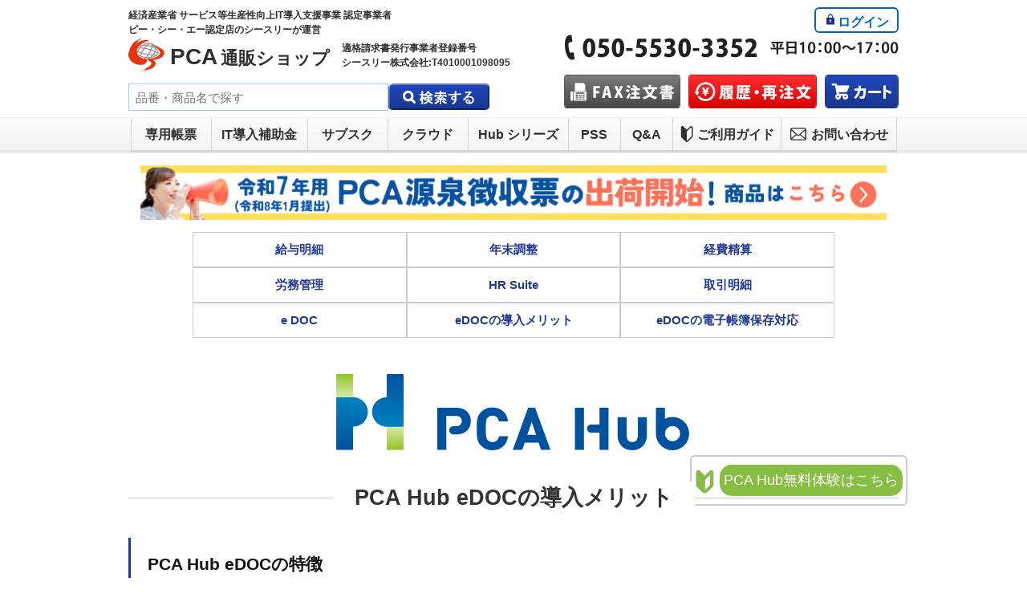

--- FILE ---
content_type: text/html; charset=UTF-8
request_url: https://pca.cthree.jp/user_data/hub_edoc.php?topic
body_size: 14385
content:
<?xml version="1.0" encoding="UTF-8"?>
<!DOCTYPE html PUBLIC "-//W3C//DTD XHTML 1.0 Transitional//EN" "http://www.w3.org/TR/xhtml1/DTD/xhtml1-transitional.dtd">

<html xmlns="http://www.w3.org/1999/xhtml" lang="ja" xml:lang="ja">
<head>
<meta http-equiv="Content-Type" content="text/html; charset=UTF-8" />
<title>
	電子帳簿保存法対応の文書データ管理システム「PCA Hub eDOC」のご紹介 /シースリー	</title>
<meta http-equiv="Content-Script-Type" content="text/javascript" />
<meta http-equiv="Content-Style-Type" content="text/css" />
    <meta name="author" content="シースリー株式会社" />
    <meta name="description" content="PCA Hub eDOCは、電子帳簿保存法に対応したオンラインストレージです。給与明細や請求書などの文書データを、PCA会計・販売管理・給与と連携して一元管理し、業務効率化と法令対応を支援します。在宅勤務やテレワークを実現します。" /><link rel="shortcut icon" href="/user_data/packages/default/img/common/favicon.ico" />
    <link rel="canonical" href="https://pca.cthree.jp/user_data/hub_edoc.php" />

<link rel="icon" type="image/vnd.microsoft.icon" href="/user_data/packages/default/img/common/favicon.ico" />
<link rel="stylesheet" href="/user_data/packages/default/css/import.css?251009" type="text/css" media="all" />
<link rel="alternate" type="application/rss+xml" title="RSS" href="https://pca.cthree.jp/rss/" />
<script type="text/javascript" src="/js/jquery-1.4.2.min.js"></script>    
<script type="text/javascript" src="/user_data/packages/default/js/pagetop.js"></script>
<script src="/js/eccube.js"></script>
<!-- #2342 次期メジャーバージョン(2.14)にてeccube.legacy.jsは削除予定.モジュール、プラグインの互換性を考慮して2.13では残します. -->
<script type="text/javascript" src="/js/eccube.legacy.js"></script>

<script type="text/javascript">//<![CDATA[
    
    $(function(){
        
    });
//]]></script>

<!-- Google Tag Manager -->
<script>(function(w,d,s,l,i){w[l]=w[l]||[];w[l].push({'gtm.start':
new Date().getTime(),event:'gtm.js'});var f=d.getElementsByTagName(s)[0],
j=d.createElement(s),dl=l!='dataLayer'?'&l='+l:'';j.async=true;j.src=
'https://www.googletagmanager.com/gtm.js?id='+i+dl;f.parentNode.insertBefore(j,f);
})(window,document,'script','dataLayer','GTM-P6PHG554');</script>
<!-- End Google Tag Manager --><!-- Global site tag (gtag.js) - Google Ads: 1014241184 -->
<script async src="https://www.googletagmanager.com/gtag/js?id=AW-1014241184"></script>
<script>
  window.dataLayer = window.dataLayer || [];
  function gtag(){dataLayer.push(arguments);}
  gtag('js', new Date());

  gtag('config', 'AW-1014241184');
</script><script src="https://analytics.ahrefs.com/analytics.js" data-key="14sBPBiZccK2mbIzUN24rA" async></script><script type="text/javascript">
    (function(c,l,a,r,i,t,y){
        c[a]=c[a]||function(){(c[a].q=c[a].q||[]).push(arguments)};
        t=l.createElement(r);t.async=1;t.src="https://www.clarity.ms/tag/"+i;
        y=l.getElementsByTagName(r)[0];y.parentNode.insertBefore(t,y);
    })(window, document, "clarity", "script", "sgnr5nysbu");
</script></head>

<!-- ▼BODY部 スタート -->

<body class="LC_Page_User"><!-- Google Tag Manager (noscript) --><noscript><iframe src="https://www.googletagmanager.com/ns.html?id=GTM-P6PHG554" height="0" width="0" style="display:none;visibility:hidden"></iframe></noscript><!-- End Google Tag Manager (noscript) --><noscript><p>JavaScript を有効にしてご利用下さい.</p></noscript><div class="frame_outer"><a name="top" id="top"></a>
<!--▼HEADER-->

<div id="header_wrap">
	<div id="header" class="clearfix">
		<div id="logo_area" class="clearfix">
           <p>経済産業省&nbsp;サービス等生産性向上IT導入支援事業&nbsp;認定事業者</p>
           <p>ピー・シー・エー認定店のシースリーが運営</p>
							<div id="header_logo">
				<a href="/">
				<img src="/user_data/packages/default/img/common/logomark.png" alt="PCAクラウド・サブスク会計・Hub・給与明細の通販" />
				<span>PCA</span>通販ショップ
				</a>
				</div>
						<p id="header_invoice">適格請求書発行事業者登録番号<br />
			シースリー株式会社:T4010001098095</p>
						<div id="header_utility">
																								<!-- ▼【ヘッダー】ログイン -->
													<script type="text/javascript">//<![CDATA[
    $(function(){
        var $login_email = $('#header_login_area input[name=login_email]');

        if (!$login_email.val()) {
            $login_email
                .val('メールアドレス')
                .css('color', '#AAA');
        }

        $login_email
            .focus(function() {
                if ($(this).val() == 'メールアドレス') {
                    $(this)
                        .val('')
                        .css('color', '#000');
                }
            })
            .blur(function() {
                if (!$(this).val()) {
                    $(this)
                        .val('メールアドレス')
                        .css('color', '#AAA');
                }
            });

        $('#header_login_form').submit(function() {
            if (!$login_email.val()
                || $login_email.val() == 'メールアドレス') {
                if ($('#header_login_area input[name=login_pass]').val()) {
                    alert('メールアドレス/パスワードを入力して下さい。');
                }
                return false;
            }
            return true;
        });
    });
//]]></script>
<div id="header_login_area" class="clearfix"><form name="header_login_form" id="header_login_form" method="post" action="https://pca.cthree.jp/frontparts/login_check.php" onsubmit="return eccube.checkLoginFormInputted('header_login_form')"><input type="hidden" name="mode" value="login" /><input type="hidden" name="transactionid" value="2ed2095c26acaf3e58aa7145a5e79cfaa3a22101" /><input type="hidden" name="url" value="/user_data/hub_edoc.php?topic" /><div class="block_body clearfix"><ul class="formlist clearfix"><li id="nav_login"><a href="https://pca.cthree.jp/mypage/login.php">ログイン</a></li></ul></div></form></div>

												<!-- ▲【ヘッダー】ログイン -->
																					</div>
            <div id="header_tel">
				<img src="/user_data/packages/default/img/common/tel.png" alt="050-5530-3353 平日10:00～18:00" />
            </div>
           </div>
		<div class="clearfix">
			<div id="header_navi">
				<ul class="clearfix">
					<li>
						<a href="/cart/"><img src="/user_data/packages/default/img/common/cart_btn.png" alt="カート" /></a>
					</li>
					<li>
						<a href="https://pca.cthree.jp/mypage/index.php"><img src="/user_data/packages/default/img/common/head_repeat_btn.png" alt="履歴・再注文" /></a>
					</li>
					<li>
						<a href="https://pca.cthree.jp/user_data/fax.php"><img src="/user_data/packages/default/img/common/fax_btn.png" alt="FAX注文書" /></a>
					</li>
				</ul>
			</div>
			<div class="header_search clearfix">
			<!--検索フォーム--><form name="search_form" id="search_form" method="get" action="/products/list.php"><input type="hidden" name="transactionid" value="2ed2095c26acaf3e58aa7145a5e79cfaa3a22101" /><input type="hidden" name="mode" value="search" /><input type="text" name="name" maxlength="50" value="" placeholder="品番・商品名で探す" /><input type="image" src="/user_data/packages/default/img/button/side_search_btn.png" alt="商品検索" /></form>
			</div>
		</div>
	</div>
	<div id="gnav">
		<ul class="clearfix">
			<li><a id="gnav_supply" href="https://pca.cthree.jp/user_data/supply2.php?gnav">専用帳票</a></li>
			<li><a id="gnav_supply" href="https://pca.cthree.jp/user_data/it_hojo.php?gnav">IT導入補助金</a></li>
			<li><a id="gnav_subscription" href="https://pca.cthree.jp/user_data/subscription.php?gnav">サブスク</a></li>
			<li><a id="gnav_cloud" href="https://pca.cthree.jp/user_data/saas.php">クラウド</a></li>
			<li><a id="gnav_hub_edoc" href="/lp/hub/?gnav">Hub シリーズ</a></li>
			<li><a id="gnav_pss" href="/products/list.php?category_id=15">PSS</a></li>
			<li><a id="gnav_qa" href="/user_data/faq.php">Q&amp;A</a></li>
			<li><a id="gnav_guide" href="https://pca.cthree.jp/user_data/guide.php">
			<svg xmlns="http://www.w3.org/2000/svg" xmlns:xlink="http://www.w3.org/1999/xlink" width="18" height="24" viewBox="0 0 18 24">
            <path class="svg_icon_base" d="M15.2,2.1c-0.7-0.3-1.4-0.1-1.9,0.4L9,6.7L4.7,2.5C4,1.8,2.9,1.8,2.2,2.5C1.9,2.9,1.7,3.3,1.7,3.8v10.7
        	c0,0.7,0.3,1.4,0.8,1.9l5.3,5.1c0.7,0.7,1.8,0.7,2.5,0l5.3-5.1c0.5-0.5,0.8-1.2,0.8-1.9V3.8C16.3,3.1,15.8,2.4,15.2,2.1z"/>
            <path class="svg_icon_line" d="M15.2,2.1c-0.7-0.3-1.4-0.1-1.9,0.4L9,6.7L4.7,2.5C4,1.8,2.9,1.8,2.2,2.5C1.9,2.9,1.7,3.3,1.7,3.8v10.7
            c0,0.7,0.3,1.4,0.8,1.9l5.3,5.1c0.7,0.7,1.8,0.7,2.5,0l5.3-5.1c0.5-0.5,0.8-1.2,0.8-1.9V3.8C16.3,3.1,15.8,2.4,15.2,2.1z M14.9,14.2
            c0,0.3-0.1,0.6-0.3,0.8L9,20.5V8.8l1.1-1l4-3.9c0.2-0.2,0.6-0.2,0.8,0C14.9,4,15,4.1,15,4.3L14.9,14.2L14.9,14.2z"/></svg>ご利用ガイド</a></li>
			<li><a id="gnav_contact" href="https://pca.cthree.jp/user_data/contact.php">
            <svg xmlns="http://www.w3.org/2000/svg" xmlns:xlink="http://www.w3.org/1999/xlink" width="24" height="24" viewBox="0 0 24 24">
            <path class="svg_icon_base" d="M21.8,6.4c-0.1-0.5-0.3-0.9-0.6-1.2c0-0.1,0-0.2-0.1-0.2c-0.5-0.5-1.2-0.8-2-0.8H4.8c-0.8,0-1.5,0.3-2,0.8
            C2.6,5,2.6,5.1,2.5,5.2C2.2,5.5,2,5.9,2,6.4C1.9,6.6,1.9,6.7,1.9,6.9V17c0,0.4,0.1,0.8,0.2,1.1c0.1,0.3,0.3,0.6,0.6,0.9
            c0.1,0.1,0.1,0.1,0.2,0.2c0.5,0.4,1.1,0.6,1.8,0.6h14.5c0.7,0,1.3-0.2,1.8-0.6c0.1-0.1,0.1-0.1,0.2-0.2c0.2-0.2,0.4-0.5,0.6-0.9l0,0
            C22,17.8,22,17.4,22,17V6.9C22,6.7,22,6.6,21.8,6.4z"/>
            <path class="svg_icon_line" d="M21.8,6.4c-0.1-0.5-0.3-0.9-0.6-1.2c0-0.1,0-0.2-0.1-0.2c-0.5-0.5-1.2-0.8-2-0.8H4.8c-0.8,0-1.5,0.3-2,0.8
            C2.6,5,2.6,5.1,2.5,5.2C2.2,5.5,2,5.9,2,6.4C1.9,6.6,1.9,6.7,1.9,6.9V17c0,0.4,0.1,0.8,0.2,1.1c0.1,0.3,0.3,0.6,0.6,0.9
            c0.1,0.1,0.1,0.1,0.2,0.2c0.5,0.4,1.1,0.6,1.8,0.6h14.5c0.7,0,1.3-0.2,1.8-0.6c0.1-0.1,0.1-0.1,0.2-0.2c0.2-0.2,0.4-0.5,0.6-0.9l0,0
            C22,17.8,22,17.4,22,17V6.9C22,6.7,22,6.6,21.8,6.4z M3.7,6c0.2-0.2,0.6-0.4,1-0.4h14.5c0.4,0,0.7,0.1,1,0.4l0.1,0.1l-7.6,6.6
            c-0.3,0.2-0.5,0.3-0.8,0.3s-0.5-0.1-0.7-0.3L3.7,6L3.7,6z M3.3,17.1V7.6l5.5,4.8L3.3,17.1L3.3,17.1z M19.2,18.4H4.8
            c-0.2,0-0.5-0.1-0.7-0.2l5.8-5l0.5,0.5c0.5,0.4,1,0.6,1.6,0.6s1.1-0.2,1.6-0.6l0.5-0.5l5.8,5C19.7,18.4,19.5,18.4,19.2,18.4z
             M20.5,17.1L20.5,17.1l-5.5-4.7l5.5-4.8V17.1z"/>
            </svg>お問い合わせ</a></li>
		</ul>
	</div>
</div>
<!--▲HEADER-->
<div id="container" class="clearfix"><div id="topcolumn"><!-- ▼期間限定バナーエリア --><div class="limited_bnr_area">
<a href="/products/list.php?category_id=57&amp;topbnr"><img src="/user_data/packages/default//img/top/top_bnr_gensen.png" alt="PCA 源泉徴収票・PCA 源泉徴収簿　出荷開始しました	令和7年度用（令和8年1月提出用）"></a><br />



</div><!-- ▲期間限定バナーエリア --></div><div id="main_column" class="colnum1"><!-- ▼PCAHubシリーズ固定表示 --><div class="hub_series_fix">
	<div>
		<a href="/user_data/trial_hub.php">PCA Hub無料体験はこちら</a>
	</div>
</div><!-- ▲PCAHubシリーズ固定表示 --><!-- ▼メイン --><ul class="hub_menu">
	<li><a href="/user_data/hub_kyuyo.php">給与明細</a></li>
	<li><a href="/user_data/hub_nenmatsu.php">年末調整</a></li>
	<li><a href="/user_data/hub_keihi.php">経費精算</a></li>
	<li><a href="/user_data/hub_roumu.php">労務管理</a></li>
	<li><a href="/user_data/hub_suite.php">HR Suite</a></li>
	<li><a href="/user_data/hub_torihiki.php">取引明細</a></li>
	<li><a href="/user_data/hub_edoc2.php">e DOC</a></li>
	<li><a href="/user_data/hub_edoc.php">eDOCの導入メリット</a></li>
	<li><a href="/user_data/electric_book.php">eDOCの電子帳簿保存対応</a></li>
</ul>
<div id="hub_edoc" class="lp_common">
	<div class="pca_hub_image">
		<img src="/user_data/packages/default/img/contents/hub_edoc/pca_hub_image.png" alt="PCA hub" />
	</div>
	<h1><span>PCA Hub eDOCの導入メリット</span></h1>

	<h2>PCA Hub eDOCの特徴</h2>

	<p>ここでは、PCA Hub eDOCについてご紹介させていただきます。記載されている情報は２０２２年３月１日時点のものとなります。</p>

	<p>メーカーでは「PCA Hub eDOCとはPCAの基幹業務パッケージの相互補完や連携をスムーズにする“人”　“場所”　“情報”のHUB（ハブ）となるサービスです。」と言っていますが、みなさんこれではなんだかよくわかりませんよね。<br />
	そこで、より詳しくご紹介しちゃいます。</p>

	<div class="lp_common_mokuji">
		<h3>目次</h3>
		<ol>
			<li><a href="#hub_edoc_01">PCA Hub eDOCの特徴って何？どんなものなのか。</a></li>
			<li><a href="#hub_edoc_02">動作環境や仕様は？</a></li>
			<li><a href="#hub_edoc_03">導入してどんなメリットがあるの？自社に取り入れるメリットはあるのか。</a></li>
			<li><a href="#hub_edoc_04">似たようなサービスと何が違うの</a></li>
			<li><a href="#hub_edoc_05">導入の手間は？自分でできそうか</a></li>
			<li><a href="#hub_edoc_06">で、費用は？</a></li>
		</ol>
	</div>

	<div id="hub_edoc_01">
		<h3 class="lp_common_subtit">特徴は？どんなものなのか。</h3>
		<p>ピーシーエー社より第一弾として「PCA Hub eDOC」が2022年3月1日リリースされました。<br />
		PCA Hub eDOCは電子帳簿保存法の保存要件を満たしている、多種多様な働き方に向けた企業向けの<strong class="lp_common_underline">オンラインのストレージサービス</strong>です。オンラインストレージサービスとはインターネット上にあるストレージ（記憶媒体）に各種データを保存できるサービスです。皆さんの会社にもファイルサーバーやNAS（Network Attached Storage）があり、そこへデータを保存していませんか？そのファイルサーバーなどがインターネット（と言っても、ピーシーエー社で厳格に管理された環境にありますのでご安心ください。）にあるクラウドストレージを基盤としたサービス提供となります。<br />
		また、基幹業務システム（PCA会計・魂管・給与など）と連携した<strong class="lp_common_underline">文書データ管理システム</strong>として事業に関わるデータの<strong class="lp_common_underline">一括管理を実現</strong>しますので、お客様のテレワーク・ペーパーレス化・業務効率化を推進するサービスです。</p>

		<p>例えばPCA Hub eDOCでできることはこんなことができます。</p>

		<h4>１．	テレワーク・リモートワークでの利用</h4>
		<p>企業内にある、重要なデータやファイルを安心・安全に共有可能とする企業向けオンラインのストレージサービスですので従来のような企業内のファイルサーバーやNASへの保存・閲覧のために社外からVPN（Virtual Private Network）で接続するような環境は必要ありません。なので、在宅勤務やテレワーク、モバイルワーク、など多様な働き方を支援することができます。</p>

		<h4>２．	電子帳簿保存法対応</h4>
		<p>PCA Hub eDOCは文書データ管理システムですので、PCA Hub eDOCを利用すれば、電子帳簿保存法（スキャナ保存・電子取引）に対応した必要な各機能を保有していますので、多額な費用をかけることなく、簡単に電子帳簿保存法に対応した環境が提供されます。</p>

		<h4>３．	PCAクラウド、PCAクラウドAWS、サブスクとのシームレスな連動</h4>
		<p>オンプレミス・スタンドアローンなどの企業内ネットワークのPCA会計や給与、商魂、商管からの連携（企業内LANからInternet接続ができる必要があります）だけでなく、PCAクラウド・サブスク製品との連携もオンライン上で情報共有が可能で、かつ、円滑に行えます。会計や商魂・商管での請求書や、給与での給与明細などの資料をクリック一つで共有ができます。</p>

		<h4>４．	ＡＰＩ連携機能（機能搭載予定で時期は未定です）</h4>
		<p>まだローンチはされていないのですが、今後は事務所内の複合機や他社のクラウドサービスとの連携について紙の書類をスキャンしたデータや各種データファイル整理をシームレスに効率的に行うことができるようにするとのことですので、より便利になりペーパーレス化を進めることになるでしょう。</p>

		<h4>５．	AI-OCRを活用して電帳法対応の作業を簡単に</h4>
		<p>国税関係書類の保存から「日付」「金額」「取引先」の入力、仕訳作成までの一連の作業負担をAI-OCRとPCA会計で大幅に削減します。</p>

		<h4>６．	Peppolに準拠したデジタルインボイス対応</h4>
		<p>Peppol経由で受信したデジタルインボイスデータを会計データとして取り込み「PCA Hub eDOC」にアップロードします。アップロードされたデータを請求書形式で表示します。</p>

		<div class="lp_common_contact">
	<p class="lp_common_contact_par"><strong>PCA Hub シリーズ</strong>の導入を検討の方</p>
	<p><strong>導入実績豊富なスタッフが支援</strong>を行っております。是非、導入検討の際はお問い合わせください。</p>
	<ul class="clearfix">
		<li class="lp_common_contact_tel">
			電話での問い合わせ<span class="mini">(平日10:00～17:00)</span>：<span class="lp_common_contact_telnumber">050-5530-3353</span>
		</li>
		<li class="lp_common_contact_mail">
			<a href="https://docs.google.com/forms/d/e/1FAIpQLSdrgPkJYVE_OhZHaF8anL-Mh_RiiNg8ycVSYbircRoqIKy_FQ/viewform?usp=dialog" class="contact_link" target="_blank">メールでの問い合わせはこちら</a>
		</li>
		<li class="lp_common_contact_calculation">
			<a href="https://pca.cthree.jp/user_data/calculation.php">お見積りのご依頼はこちら</a>
		</li>
	</ul>
</div>
	</div>

	<div id="hub_edoc_02">
		<h3 class="lp_common_subtit">動作環境や仕様</h3>
		<h4>■動作環境</h4>
		<p>ウェブブラウザからのご利用となり、パソコン、タブレットのChrome、Edge、Safariが対応しておりますので、PCA Hub eDOCを利用するには新たにソフトウェアをインストールする必要はありません。もちろん、最新のWindows11でも大丈夫です。<br />
		<img src="/user_data/packages/default/img/contents/hub_edoc/02_01browser_os.png" alt="Hub eDOC 動作環境" />
		</p>
		 

		<h4>■操作性</h4>
		<p>直感的に操作できるデザインとなっていますので、シンプルでわかりやすい画面で作業時間の削減に貢献することでしょう。別な言い方をすれば文書データ管理に特化しているので機能名も少ないのでわかりやすいという一面もありますが・・・。<br />
		一覧とサムネイル表示の切り替えもワンクリックで可能なので、一覧表示だとわかりにくいものもサムネイル表示ですとイメージがわかりやすいので便利です。</p>

		<p>一覧表示<br />
		<img src="/user_data/packages/default/img/contents/hub_edoc/02_02list.png" alt="Hub eDOC 一覧表示" /></p>

		<p>サムネイル表示<br />
		<img src="/user_data/packages/default/img/contents/hub_edoc/02_03thumbnail.png" alt="Hub eDOC サムネイル表示" /></p>

		<h4>■アクセス管理</h4>
		<p>フォルダ毎にアクセス権限の設定ができます。ユーザーやグループに「所有者、編集者、読者、プレビュー、拒否」の権限設定が可能です。<br />
		<img src="/user_data/packages/default/img/contents/hub_edoc/02_04access.png" alt="Hub eDOC アクセス管理" /></p>
		 
		<h4>アクセス権限の詳細は？</h4>
		<table>
			<colgroup>
			    <col width="35%" />
			    <col width="13%" />
			    <col width="13%" />
			    <col width="13%" />
			    <col width="13%" />
			    <col width="13%" />
			</colgroup>
			<tr>
				<th></th>
				<th class="alignC">所有者</th>
				<th class="alignC">編集者</th>
				<th class="alignC">読者	</th>
				<th class="alignC">プレビュー</th>
				<th class="alignC">拒否</th>
			</tr>					
			<tr>
				<th>ファイル/フォルダリスト表示取得</th>
				<td class="alignC">○</td>
				<td class="alignC">○</td>
				<td class="alignC">○</td>
				<td class="alignC">○</td>
				<td class="alignC">×</td>
			</tr>
			<tr>
				<th>プロパティの表示/取得</th>
				<td class="alignC">○</td>
				<td class="alignC">○</td>
				<td class="alignC">○</td>
				<td class="alignC">○</td>
				<td class="alignC">×</td>
			</tr>
			<tr>
				<th>サムネイルの表示/取得</th>
				<td class="alignC">○</td>
				<td class="alignC">○</td>
				<td class="alignC">○</td>
				<td class="alignC">○</td>
				<td class="alignC">×</td>
			</tr>
			<tr>
				<th>プレビューの表示/取得</th>
				<td class="alignC">○</td>
				<td class="alignC">○</td>
				<td class="alignC">○</td>
				<td class="alignC">○</td>
				<td class="alignC">×</td>
			</tr>
			<tr>
				<th>バージョン履歴の表示/取得</th>
				<td class="alignC">○</td>
				<td class="alignC">○</td>
				<td class="alignC">○</td>
				<td class="alignC">○</td>
				<td class="alignC">×</td>
			</tr>
			<tr>
				<th>アクセス権限レベルの表示/取得</th>
				<td class="alignC">○</td>
				<td class="alignC">○</td>
				<td class="alignC">○</td>
				<td class="alignC">○</td>
				<td class="alignC">×</td>
			</tr>
			<tr>
				<th>ダウンロード	</th>
				<td class="alignC">○</td>
				<td class="alignC">○</td>
				<td class="alignC">○</td>
				<td class="alignC"></td>
				<td class="alignC">×</td>
			</tr>
			<tr>
				<th>タイムスタンプの検証</th>
				<td class="alignC">○</td>
				<td class="alignC">○</td>
				<td class="alignC">○</td>
				<td class="alignC"></td>
				<td class="alignC">×</td>
			</tr>
			<tr>
				<th>アップロード</th>
				<td class="alignC">○</td>
				<td class="alignC">○</td>
				<td class="alignC"></td>
				<td class="alignC"></td>
				<td class="alignC">×</td>
			</tr>
			<tr>
				<th>プロパティの編集</th>
				<td class="alignC">○</td>
				<td class="alignC">○</td>
				<td class="alignC"></td>
				<td class="alignC"></td>
				<td class="alignC">×</td>
			</tr>
			<tr>
				<th>ファイル名の変更</th>
				<td class="alignC">○</td>
				<td class="alignC">○</td>
				<td class="alignC"></td>
				<td class="alignC"></td>
				<td class="alignC">×</td>
			</tr>
			<tr>
				<th>フォルダ作成</th>
				<td class="alignC">○</td>
				<td class="alignC">○</td>
				<td class="alignC"></td>
				<td class="alignC"></td>
				<td class="alignC">×</td>
			</tr>
			<tr>
				<th>タイムスタンプの付与</th>
				<td class="alignC">○</td>
				<td class="alignC">○</td>
				<td class="alignC"></td>
				<td class="alignC"></td>
				<td class="alignC">×</td>
			</tr>
			<tr>
				<th>移動</th>
				<td class="alignC">○</td>
				<td class="alignC">○</td>
				<td class="alignC"></td>
				<td class="alignC"></td>
				<td class="alignC">×</td>
			</tr>
			<tr>
				<th>複製	</th>
				<td class="alignC">○</td>
				<td class="alignC">○</td>
				<td class="alignC"></td>
				<td class="alignC"></td>
				<td class="alignC">×</td>
			</tr>
			<tr>
				<th>削除	</th>
				<td class="alignC">○</td>
				<td class="alignC">○</td>
				<td class="alignC"></td>
				<td class="alignC"></td>
				<td class="alignC">×</td>
			</tr>
			<tr>
				<th>フォルダオプションの編集</th>
				<td class="alignC">○</td>
				<td class="alignC"></td>
				<td class="alignC"></td>
				<td class="alignC"></td>
				<td class="alignC">×</td>
			</tr>
			<tr>
				<th>アクセス権限レベルの編集</th>
				<td class="alignC">○</td>
				<td class="alignC"></td>
				<td class="alignC"></td>
				<td class="alignC"></td>
				<td class="alignC">×</td>
			</tr>
		</table>

		<h4>■ファイル共有はなんのデータでもできるの？</h4>
		<p>クラウド上で様々なファイルを共有できます。USBメモリを利用したり、専用ソフトをインストールすることなく、ブラウザで利用できるため、効率的に情報共有をすることができますが、多少制限はありますので、ご注意ください。<br />
		まずファイルサイズですが、2GB未満のファイルまでとなっています。<br />
		2GBまでのファイルであれば、どのようなファイルでもアップロードできます。また、PDF、Excel、Word、PowerPoint、リッチテキスト、テキスト、画像（jpg、bmp、pngなど）のファイルは専用アプリがインストールされていなくてもブラウザでプレビュー表示ができます。</p>

		<h4>■バージョン管理</h4>
		<p>同名のファイルをアップロードした場合では、別名で保存もできますし、古いファイルを削除することなく保持し、履歴として管理することもできますので、ファイルを誤って更新してしまった場合でも、復元することが可能です。</p>

		<h4>■ドキュメントの管理</h4>
		<p>履歴書や誓約書などのドキュメントをPCA給与や人事の社員情報に紐づけることができます（eClip機能）。それらのドキュメントはPCAクラウド・サブスクからボタン一つで呼び出すことができます。</p>

		<h4>■オプション機能（タイムスタンプ）</h4>
		<p>タイムスタンプは、自動実行・手動実行にて付与することができます。自動実行ではスタンプ付与時間を設定することによって意識することなく付与されます。<br />
		<img src="/user_data/packages/default/img/contents/hub_edoc/02_05option.png" alt="Hub eDOC オプション機能" /></p>
		 

		<p>付与されたファイルには、タイムスタンプ付与日が追記されます。<br />
		一覧表では、タイムスタンプマークが付与されます。<br />
		<img src="/user_data/packages/default/img/contents/hub_edoc/02_06timestamp.png" alt="Hub eDOC タイムスタンプ" /></p>
		 
		<div class="lp_common_contact">
	<p class="lp_common_contact_par"><strong>PCA Hub シリーズ</strong>の導入を検討の方</p>
	<p><strong>導入実績豊富なスタッフが支援</strong>を行っております。是非、導入検討の際はお問い合わせください。</p>
	<ul class="clearfix">
		<li class="lp_common_contact_tel">
			電話での問い合わせ<span class="mini">(平日10:00～17:00)</span>：<span class="lp_common_contact_telnumber">050-5530-3353</span>
		</li>
		<li class="lp_common_contact_mail">
			<a href="https://docs.google.com/forms/d/e/1FAIpQLSdrgPkJYVE_OhZHaF8anL-Mh_RiiNg8ycVSYbircRoqIKy_FQ/viewform?usp=dialog" class="contact_link" target="_blank">メールでの問い合わせはこちら</a>
		</li>
		<li class="lp_common_contact_calculation">
			<a href="https://pca.cthree.jp/user_data/calculation.php">お見積りのご依頼はこちら</a>
		</li>
	</ul>
</div>
	</div>

	<div id="hub_edoc_03">
		<h3 class="lp_common_subtit">導入してどんなメリットがあるの？自社に取り入れるメリットはあるのか。</h3>
		<p>PCA Hub eDOCを導入すると、一番のメリットは電子帳簿保存法への対応だと思います。電子帳簿保存法は「ようするに、データで保存すればよいのでしょ、今のファイルサーバーでできるので新たな環境は不要」と思われがちですが、確かに保存するだけならそのとおりかもしれませんが、電子帳簿保存法では検索ができないといけません。取引日、取引先、取引金額などで検索できるようにするには、一般のファイルサーバーの機能だけではできません。データファイルにメタタグをつけて管理する必要がありますが、PCA Hub eDOCは電子帳簿保存法のスキャナ保存と電子取引に対応しており、JIIMA認証も取得予定です。</p>

		<p>・プロパティ例<br />
		<img src="/user_data/packages/default/img/contents/hub_edoc/03_01property.png" alt="Hub eDOC プロパティ例" /><br />
		<img src="/user_data/packages/default/img/contents/hub_edoc/03_02property.png" alt="Hub eDOC プロパティ例" /></p>
		
		<p>また、重要なデータ保存としても社内サーバー保存より故障や停電時のリスクなどを考慮すると優位であると考えます。<br />
		そして、なによりPCA会計、給与、商魂、商管などPCA商品をご利用いただいているお客様にはシームレスな連携により運用できることは一番のメリットだと思います。もちろん単体で文書データ管理システムとしても十分利用価値があるサービスだと思います。</p>

		<div class="lp_common_contact">
	<p class="lp_common_contact_par"><strong>PCA Hub シリーズ</strong>の導入を検討の方</p>
	<p><strong>導入実績豊富なスタッフが支援</strong>を行っております。是非、導入検討の際はお問い合わせください。</p>
	<ul class="clearfix">
		<li class="lp_common_contact_tel">
			電話での問い合わせ<span class="mini">(平日10:00～17:00)</span>：<span class="lp_common_contact_telnumber">050-5530-3353</span>
		</li>
		<li class="lp_common_contact_mail">
			<a href="https://docs.google.com/forms/d/e/1FAIpQLSdrgPkJYVE_OhZHaF8anL-Mh_RiiNg8ycVSYbircRoqIKy_FQ/viewform?usp=dialog" class="contact_link" target="_blank">メールでの問い合わせはこちら</a>
		</li>
		<li class="lp_common_contact_calculation">
			<a href="https://pca.cthree.jp/user_data/calculation.php">お見積りのご依頼はこちら</a>
		</li>
	</ul>
</div>
	</div>

	<div id="hub_edoc_04">
		<h3 class="lp_common_subtit">似たようなサービスと何が違うの</h3>
		<p>「文書データ管理システムとしては良さそうだが、他にも似たようなオンラインストレージサービスがあるけど、何が違うの？」と聞かれます。<br />
		私どもは<br />
		１．	PCA基幹業務パッケージとのシームレスに連携が標準でできること。<br />
		２．	シンプルな仕組みと機能なので導入展開がしやすいこと。<br />
		３．	管理機能ごとにURLが違い、そのためメニューが限定されるのでわかりやすいこと。<br />
		とお答えしております。<br />
		他社のオンラインストレージサービスとしてGoogleWorkspace G-Drive、MicroSoft OneDrive、BOX、Dropbox、などがありますが、他社のオンラインストレージサービスはデータ管理だけでなく、外部とのデータ共有などのコラボレーションツールの側面もあり、どれも管理者のスキルが相応に必要となります。ＩＴ専任担当者がいないような中小企業においては導入展開が大変です。またコスト的にも他社は利用者１人あたり月額費用が発生しますが、PCA Hub eDOCはストレージ容量と最大利用ユーザー数で費用が決まりますので、少人数でも安価で導入しやすいのも違いです。</p>
	</div>

	<div id="hub_edoc_05">
		<h3 class="lp_common_subtit">導入の手間は？自分でできそうか</h3>
		<p>「みんな簡単にできますよって言うけど、やってみると難しいのが多いので不安」とおっしゃるお客様がいらっしゃいました。<br />
		やることは<br />
		１．	自社で使うサブドメイン（***.pcahub.jp/　***の部分）を決めて申込み<br />
		２．	基本設定のログインポリシーを設定<br />
		３．	ユーザーを登録し権限を設定<br />
		４．	保管用フォルダを作成し必要に応じてフォルダオプションを設定<br />
		５．	ユーザーへ操作指導<br />
		以上となります。もちろん運用条件、規定にあわせて細部の設定が必要となる場合もありますが、文書データ管理で利用開始であればデフォルトの設定ですぐに運用可能です。<br />
		標準利用であれば、おそらくマニュアルを読んでから設定完了まで４時間もあればできる内容だと思います。それでも不安というお客様にはPCA社からは「PCA電帳法スターターキット」も用意されておりますが、シースリーでも導入支援サービスは提供しておりますので営業へご相談ください。遠方であっても弊社よりお客様のパソコン画面を共有しながら一緒に操作して覚えていただくサービスも提供しておりますのでご検討くださいませ。</p>

		<div class="lp_common_contact">
	<p class="lp_common_contact_par"><strong>PCA Hub シリーズ</strong>の導入を検討の方</p>
	<p><strong>導入実績豊富なスタッフが支援</strong>を行っております。是非、導入検討の際はお問い合わせください。</p>
	<ul class="clearfix">
		<li class="lp_common_contact_tel">
			電話での問い合わせ<span class="mini">(平日10:00～17:00)</span>：<span class="lp_common_contact_telnumber">050-5530-3353</span>
		</li>
		<li class="lp_common_contact_mail">
			<a href="https://docs.google.com/forms/d/e/1FAIpQLSdrgPkJYVE_OhZHaF8anL-Mh_RiiNg8ycVSYbircRoqIKy_FQ/viewform?usp=dialog" class="contact_link" target="_blank">メールでの問い合わせはこちら</a>
		</li>
		<li class="lp_common_contact_calculation">
			<a href="https://pca.cthree.jp/user_data/calculation.php">お見積りのご依頼はこちら</a>
		</li>
	</ul>
</div>
	</div>

	<div id="hub_edoc_06">
		<h3 class="lp_common_subtit">で、費用は</h3>

		<p class="hub_edoc_06_par">PCA Hub eDOCの価格(税込)</p>
		 
		<table>
			<colgroup>
			    <col width="40%" />
			    <col width="15%" />
			    <col width="15%" />
			    <col width="15%" />
			    <col width="15%" />
			</colgroup>
			<tr>
				<th>サービス内容</th>
				<th class="alignC">ユーザー数</th>
				<th class="alignC">ストレージ容量</th>
				<th class="alignC">月額</th>
				<th class="alignC">年額</th>
			</tr>
			<tr>
				<td>PCA Hub eDOCプラン20</td>
				<td class="alignC">20ユーザー</td>
				<td class="alignC">40GB</td>
				<td class="alignR">¥6,380</td>
				<td class="alignR">¥76,560</td>
			</tr>
			<tr>
				<td>PCA Hub eDOCプラン50</td>
				<td class="alignC">50ユーザー</td>
				<td class="alignC">80GB</td>
				<td class="alignR">¥10,780</td>
				<td class="alignR">¥129,360</td>
			</tr>
			<tr>
				<td>PCA Hub eDOCプラン100</td>
				<td class="alignC">100ユーザー</td>
				<td class="alignC">150GB</td>
				<td class="alignR">¥19,580</td>
				<td class="alignR">¥234,960</td>
			</tr>
			<tr>
				<td>PCA Hub eDOCタイムスタンプオプション250</td>
				<td class="alignC">－</td>
				<td class="alignC">－</td>
				<td class="alignR">¥3,300</td>
				<td class="alignR">¥39,600</td>
			</tr>
		</table>

		<p class="mini">【PCA Hub eDOC】の利用に関して</p>
		<ul class="mini">
			<li>契約は月額もしくは、年額での契約となります。</li>
			<li>プランごとに定められたユーザー数・契約容量（ストレージ容量・月間データ転送量※1（ストレージ容量と同等））を超過する場合はプランの変更が必要となります。</li>
			<li>タイムスタンプオプション250のオプションサービスは月間で250タイムスタンプまでの利用料金となります。超過する場合は弊社までお問合せください。</li>
			<li>お申し込みは弊社ホームページから、もしくは弊社販売店様へのお申し込みください。※2</li>
		</ul>

		<p class="mini">
		※1 データ転送容量とは、インターネットを通じてダウンロードされた容量です。<br />
		※2 サービスのお申し込み可能日はリリース日を予定しております。<br />
		※ タイムスタンプはセイコーソリューションズ株式会社提供のタイムスタンプになります。<br />
		※ 上記の内容は予告なく変更する場合がありますのでご了承ください。
		</p>

		<p>PCA Hub eDOC タイムスタンプオプション250の価格<br />
		ユーザー数は規定なく、１ヶ月のタイムスタンプ上限が250スタンプで<br />
		年額39,600円（税込）<br />
		月額  3,300円（税込）</p>

		<p class="hub_edoc_06_par">前述しました他社オンラインストレージと比較すると（タイムスタンプオプションなし）
		５ユーザーの場合</p>

		<table>
			<tr>
				<td>PCA Hub eDOC</td>
				<td>１ユーザーあたり1,595円</td>
				<td class="alignR">6,380円</td>
			</tr>
			<tr>
				<td>Google Business Starter</td>
				<td>680円×５ユーザー</td>
				<td class="alignR">3,400円/月</td>
			</tr>
			<tr>
				<td>OneDrive for Business</td>
				<td>540円×５ユーザー</td>
				<td class="alignR">2,700円/月</td>
			</tr>
			<tr>
				<td>BOX Business</td>
				<td>1,800円×5ユーザー</td>
				<td class="alignR">9,000円/月</td>
			</tr>
			<tr>
				<td>Dropbox	 Professional</td>
				<td>2,000円×5ユーザー</td>
				<td class="alignR">10,000円/月</td>
			</tr>
		</table>

		<p class="hub_edoc_06_par">10ユーザーの場合</p>
		<table>
			<tr>
				<td>PCA Hub eDOC</td>
				<td>１ユーザーあたり638円</td>
				<td class="alignR">6,380円</td>
			</tr>
			<tr>
				<td>Google Business Starter</td>
				<td>680円×10ユーザー</td>
				<td class="alignR">6,800円/月</td>
			</tr>
			<tr>
				<td>OneDrive for Business</td>
				<td>540円×10ユーザー</td>
				<td class="alignR">5,400円/月</td>
			</tr>
			<tr>
				<td>BOX Business</td>
				<td>1,800円×10ユーザー</td>
				<td class="alignR">18,000円/月</td>
			</tr>
			<tr>
				<td>Dropbox	 Professional</td>
				<td>2,000円×10ユーザー</td>
				<td class="alignR">20,000円/月</td>
			</tr>
		</table>

		<p class="hub_edoc_06_par">20ユーザーの場合</p>
		<table>
			<tr>
				<td>PCA Hub eDOC</td>
				<td>１ユーザーあたり319円</td>
				<td class="alignR">6,380円</td>
			</tr>
			<tr>
				<td>Google Business Starter	</td>
				<td>680円×20ユーザー</td>
				<td class="alignR">13,600円/月</td>
			</tr>
			<tr>
				<td>OneDrive for Business</td>
				<td>540円×20ユーザー</td>
				<td class="alignR">10,800円/月</td>
			</tr>
			<tr>
				<td>BOX Business</td>
				<td>1,800円×20ユーザー</td>
				<td class="alignR">36,000円/月</td>
			</tr>
			<tr>
				<td>Dropbox	 Professional</td>
				<td>2,000円×20ユーザー</td>
				<td class="alignR">40,000円/月</td>
			</tr>
		</table>

		<p>いかがでしたか、検討の参考になりましたでしょうか？<br />
		PCA会計や商魂などご利用されていなくても、文書データ管理システムとしてのオンラインストレージサービスとしても電子帳簿保存法利用に最適なサービスとなっております。<br />
		シースリーではPCA Hub eDOCの導入支援も行っておりますので、導入検討の際は是非シースリーへご相談くださいませ。</p>

		<div class="lp_common_btn lp_common_btn1">
			<ul>
				<li>
					<a href="/user_data/electric_book.php" class="lp_common_btn_blue">電子帳簿保存法利用詳細はこちら</a>
				</li>
			</ul>
		</div>

		<div class="lp_common_contact">
	<p class="lp_common_contact_par"><strong>PCA Hub シリーズ</strong>の導入を検討の方</p>
	<p><strong>導入実績豊富なスタッフが支援</strong>を行っております。是非、導入検討の際はお問い合わせください。</p>
	<ul class="clearfix">
		<li class="lp_common_contact_tel">
			電話での問い合わせ<span class="mini">(平日10:00～17:00)</span>：<span class="lp_common_contact_telnumber">050-5530-3353</span>
		</li>
		<li class="lp_common_contact_mail">
			<a href="https://docs.google.com/forms/d/e/1FAIpQLSdrgPkJYVE_OhZHaF8anL-Mh_RiiNg8ycVSYbircRoqIKy_FQ/viewform?usp=dialog" class="contact_link" target="_blank">メールでの問い合わせはこちら</a>
		</li>
		<li class="lp_common_contact_calculation">
			<a href="https://pca.cthree.jp/user_data/calculation.php">お見積りのご依頼はこちら</a>
		</li>
	</ul>
</div>
	</div>
</div><!-- ▲メイン --></div></div>
<!--▼FOOTER-->
<div id="footer_wrap">
	<div id="footer">
		<div id="footerNav" class="clearfix">
			<div class="footerNavCategory clearfix">
				<p><b>カテゴリ</b></p>
				<ul>
					<li><b><a href="https://pca.cthree.jp/user_data/subscription.php">PCAサブスク</a></b></li>
					<li><a href="/products/list.php?category_id=50">PCA じまんシリーズ</a></li>
					<li><a href="/products/list.php?category_id=51">PCA dxシリーズ</a></li>
					<li><a href="/products/list.php?category_id=58">PCA hyperシリーズ</a></li>
				</ul>
				<ul>
					<li><b><a href="https://pca.cthree.jp/user_data/saas.php">PCAクラウド</a></b></li>
					<li><b><a href="/lp/hub/">PCA Hub シリーズ</a></b></li>
					<li><a href="https://pca.cthree.jp/user_data/hub_edoc.php">PCA Hub eDOC</a></li>
					<li><b><a href="https://pca.cthree.jp/user_data/pss_member.php">PCA年間保守（PSS会員パッケージ）</a></b></li>
				</ul>
				<ul>
					<li><b><a href="/user_data/supply2.php">PCA専用帳票</a></b></li>
					<li><a href="/products/list.php?category_id=17">財務会計 帳票</a></li>
					<li><a href="/products/list.php?category_id=18">給与計算 帳票</a></li>
					<li><a href="/products/list.php?category_id=19">販売仕入 帳票</a></li>
				</ul>
				<ul>
					<li><a href="/products/list.php?category_id=57">源泉徴収票・源泉徴収簿</a></li>
					<li><b><a href="https://pca.cthree.jp/user_data/calculation_consent.php">見積依頼</a></b></li>
					<li><b><a href="https://pca.cthree.jp/user_data/it_hojo.php">IT導入補助金</a></b></li>
				</ul>
			</div>
			<div class="footerNavInfo clearfix">
				<p><b>インフォメーション</b></p>
				<ul>
					<li><a href="/">ホーム</a></li>
					<li><a href="/abouts/">運営会社</a></li>
					<li><a href="https://pca.cthree.jp/user_data/guide.php">ご利用ガイド</a></li>
					<li><a href="/cart/">カートを見る</a></li>
										<li><a href="https://pca.cthree.jp/mypage/login.php">ログイン</a></li>
					<li><a href="https://pca.cthree.jp/user_data/contact.php">お問い合わせ</a></li>
				</ul>
				<ul>
					<li><a href="https://pca.cthree.jp/user_data/merit.php">7つのメリット</a></li>
					<li><a href="https://pca.cthree.jp/user_data/prize_exchange.php">ポイントについて</a></li>
					<li><a href="https://pca.cthree.jp/user_data/faq.php">よくあるご質問</a></li>
				</ul>
				<ul>
					<li><a href="/order/">特定商取引法に基づく表示</a></li>
					<li><a href="https://pca.cthree.jp/user_data/kobutsu.php">古物営業法に基づく表示</a></li>
					<li><a href="/guide/privacy.php">個人情報の取り扱いについて</a></li>
					<li><a href="https://pca.cthree.jp/user_data/protect.php">個人情報保護方針</a></li>
				</ul>
			</div>
			<p>
			シースリー株式会社が運営する、PCA通販ショップは、ピー・シー・エー製品を安心してご購入いただける「ピー・シー・エーの正規販売代理店」です。<br />
			日本全国おひとつからでも送料無料、特別価格、さらにポイントもたまるのでお得です。<br />
			「PCA認定インストラクター」が在籍しておりますので、PCAクラウド・ サブスクご購入を検討しているお客様は、ご不明な点などございましたらサポートさせていただきます。
			</p>
		</div>
		<div class="markArea">
			<div class="mark">
				<a href="https://privacymark.jp" target="_blank">
				<img src="/user_data/packages/default/img/common/privacy.gif" alt="プライバシーマーク" />
				</a>
			</div>
			<p class="txt">
				当社は、（財）日本情報処理開発協会より、プライバシーマークの付与認定を受けています。<br />
				プライバシーマークは、日本工業規格 JIS Q 15001「個人情報保護マネジメントシステムの要求事項」に適合して、<br />
				個人情報について適切な取り扱いを行う事業者に付与されるものです。 
			</p>
		</div>
		<div id="lp">
			<p><a href="/lp/itiran.html">.</a></p>
		</div>
		<div id="copyright">
			&copy; PCA販売パートナー | PCA会計・サブスク・クラウド導入ならシースリー
		</div>
	</div>
</div>
<!--▲FOOTER-->


<div id="footerbottomcolumn"><!-- ▼ページTOP --><p class="gotop"> <a href="#"> <img src="/module/viemj001/images/gotop.png" alt="ページトップへ戻る" /> </a> </p><!-- ▲ページTOP --></div></div></body>
<!-- ▲BODY部 エンド -->

</html>


--- FILE ---
content_type: text/css
request_url: https://pca.cthree.jp/user_data/packages/default/css/import.css?251009
body_size: 314
content:
@charset "utf-8";

/************************************************
 import css
************************************************ */
@import url("./reset.css");
@import url("./common.css?250826");
@import url("./contents.css?251203");
@import url("./table.css");
@import url("./bloc.css?250911");
@import url("./bloc_alpha.css");
@import url("./popup.css?251217");

@import url("./print.css");


--- FILE ---
content_type: text/css
request_url: https://pca.cthree.jp/user_data/packages/default/css/common.css?250826
body_size: 5016
content:
@charset "utf-8";

/************************************************
 共通設定
************************************************ */
body {
	color: #333;
	font-family:"Helvetica","ヒラギノ角ゴ Pro W3","Hiragino Kaku Gothic ProN","hiragino kaku gothic pro","Meiryo","メイリオ",sans-serif;
	font-size: 15px;
	line-height: 1.5;
	}

select {
	border: solid 1px #ccc;
	}

/* ==============================================
 フレーム
=============================================== */
/* 全体を包括 */
.frame_outer {
	margin: 0 auto;
	width: 100%;
	text-align: center;
	}

/* コンテンツ */
#container {
	margin: 0 auto;
	padding: 0 0 30px 0;
	width: 960px;
	text-align: left;
	}


/* ==============================================
 カラム指定
=============================================== */
/* ヘッダーとフッターの上下
[注意]ブロック移動時はbloc.css内で調整が必要 */
#topcolumn,
#bottomcolumn,
#footerbottomcolumn {
	margin: 0 auto;
	padding: 15px;
	width: 960px;
	background: #fff;
	text-align: left;
	box-sizing: border-box;
	}

/* 中央カラム */
.main_column {
	padding: 0 0 20px;
	}

/* サイドカラム */
#leftcolumn {
	float: left;
	width: 200px;
	}
#rightcolumn {
	float: right;
	width: 20%;
	}

/* 1カラム設定 */
.colnum1 {
	margin: 0 auto;
	}

/* 2カラム設定 (メイン部が左) */
#two_maincolumn_left {
	padding-left: 1.5%;
	float: left;
	width: 78%;
	}

/* 2カラム設定 (メイン部が右) */
.colnum2 {
	width: 730px;
	float: right;
	}

/* 3カラム設定 */
#three_maincolumn {
	padding-left: 0.5%;
	width: 59%;
	float: left;
	}

/* 下層コンテンツ */
#undercolumn {
	width: 100%;
	margin: 0 0 30px 0;
	}
#undercolumn .title,
#mypagecolumn .title{
	border-left: 3px solid #213992;
	color: #111;
	font-size: 1.4em;
	padding: 0.8em 0 0.8em 1em;
	margin-bottom:1em;
	background:#f3f6ff;
	}
.colnum1 #undercolumn{
	width:700px;
	margin:30px auto;
	}
#undercolumn .subtitle  {
	border-left: 3px solid #213992;
	color: #111;
	font-size: 1.4em;
	margin-bottom: 20px;
	padding: 0.5em 0 0.5em 1em;
	}


/* ==============================================
 ユーティリティ
=============================================== */
/* フロート回り込み解除
----------------------------------------------- */
.clearfix:after {
	display: block;
	clear: both;
	height: 0px;
	line-height: 0px;
	visibility: hidden;
	content: ".";
	}
.clearfix {
	display: block; /* for IE8 */
	}
.clear {
	clear: both;
	}

/* リンク指定
----------------------------------------------- */
a:link,
a:visited {
	color: #06c;
	text-decoration: underline;
	}
a:link:hover,
a[href]:hover {
	color: #09c;
	text-decoration: none;
	}
a[href]:hover > img{
	opacity:0.8;
	}

/* フォント
----------------------------------------------- */
h1,
h2,
h3,
h4,
h5 {
	font-size: 100%;
	line-height: 150%;
	}
.sale_price {
	color: #f00;
	}
.normal_price {
	font-size: 90%;
	}
.point {
	color: #f00;
	font-weight: bold;
	font-size:130%;
	}
.user_name {
	font-weight: bold;
	}
.recommend_level {
	color: #ecbd00;
	}

.attention {
	color: #f00;
	}
.attentionSt {
	color: #f00;
	font-weight: bold;
	}
.st {
	font-weight: bold;
	}
.mini {
	font-size: 90%;
	}
.price{
	color:#f00;
	}
.line_bg {
    background: linear-gradient(transparent 40%, #fffac6 0%);
}
.red {
	color: #f00;
}
.blue {
	color: #00f;
}

/* 行揃え
----------------------------------------------- */
.alignC {
	text-align: center;
	}
.alignR {
	text-align: right;
	}
.alignL {
	text-align: left;
	}
.pricetd em {
	font-weight: bold;
	}


/* フォーム
----------------------------------------------- */
input[type='text'],
input[type='password'],
.select {
	border: solid 1px #9FCFFF;
	padding: 5px 2px;
	}

.box40 {
	width: 40px;
	}
.box60 {
	width: 60px;
	}
.box100 {
	width: 100px;
	}
.box120 {
	width: 120px;
	}
.box140 {
	width: 140px;
	}
.box145 {
	width: 145px;
	}
.box150 {
	width: 150px;
	}
.box240 {
	width: 240px;
	}
.box300 {
	width: 300px;
	}
.box320 {
	width: 320px;
	}
.box350 {
	width: 350px;
	}
.box380 {
	width: 380px;
	}
input[type='text']:focus,
input[type='password']:focus,
textarea:focus{background:#ffffee; border:1px solid #A6B8EE;}

/* フォームが縦に重なり合う場合に併用する余白 */
.top {
	margin-bottom: 5px;
	}

.ng_top {
	margin-bottom: 0 !important;
	}

.must{}
.must:after{
	display:inline-block;
	color:#fff;
	background:#f00;
	padding:2px 4px;
	content:"必須";
	border-radius:4px;
	font-size:85%;
	}

#repersentative_copy{
	display:inline-block;
	color:#fff;
	background:#1b368b;
	padding:8px;
	font-size:0.85em;
	cursor:pointer;
	border-radius:8px;
	}
	#repersentative_copy:hover{
		background:#3e59be;
		}

.radioList_03 label{
	background: url(../img/common/bg_radio.png) no-repeat scroll center top;
	display: block;
	float: left;
	height: 35px;
	margin: 0 10px 10px 0;
	padding: 15px 0 0 10px;
	width: 540px;
	cursor:pointer;
	}
	.radioList_03 label:hover{
		background-position:center bottom;
		}

#payment_matrix{
	font-size:12px;
	}
	#payment_matrix th{
		background:#f3f6ff;
		}
	#payment_matrix .ok{
		text-align:center;
		font-family:"MS Gothic";
		}
/* フォーム入力エラー */


.formErr {
    display: table;
    margin: 30px 0;
    width: 100%;
}

.formErr .msg::after {
    border-color: transparent transparent transparent #FF6060;
    border-style: solid;
    border-width: 10px 0 10px 10px;
    content: "";
    height: 0;
    left: 100%;
    position: absolute;
    top: 49%;
    width: 0;
}
.formErr .msg {
    background-color: #FF6060;
    background-image: url("../img/form/err.png");
    background-position: 20px center;
    background-repeat: no-repeat;
    background-size: 40px auto;
    box-sizing: border-box;
    color: #fff;
    display: table-cell;
    padding: 20px 20px 20px 80px;
    position: relative;
    vertical-align: middle;
    width: 50%;
}

.formErr .alert {
    background: #FFFFB5 none repeat scroll 0 0;
    box-sizing: border-box;
    display: table-cell;
    padding: 20px;
    vertical-align: middle;
    width: 50%;
}


/* タイトル
----------------------------------------------- */
.colnum1 .sub_area h3,
.colnum2 .sub_area h2,
.colnum2 .detail_pss_area h2,
#two_maincolumn_left .sub_area h3,
#three_maincolumn .sub_area h3,
#undercolumn_login .login_area h3,
#undercolumn_shopping h3,
#mypagecolumn h3,
#undercolumn_cart h3  {
	border-left: 3px solid #213992;
	color: #111;
	font-size: 1.4em;
	margin-bottom: 20px;
	padding: 0.5em 0 0.5em 1em;
	}

div#undercolumn_login .login_area h4 {
	padding-left: 25px;
	background: url("../img/icon/ico_mem.png") no-repeat left;
	}


/* ==============================================
 ヘッダー
=============================================== */
/* レイアウト
----------------------------------------------- */
#header_wrap {}
#header {
	margin: 10px auto 8px;
	width: 960px;
	}
#logo_area{
	margin-bottom:12px;
	}
#logo_area #header_logo{
	float:left;
    margin-top: -10px;
	}
#logo_area #header_merit{
	float:left;
	margin:-18px 0 0 16px;
	}
#logo_area #header_tel{
	float:right;
	margin-top: -3px;
	}
#header_utility {
	float: right;
	margin-top: -30px;
	}
.header_search input{
	float: left;
	}
.header_search input[type='text'] {
    width: 324px;
    height: 34px;
    padding: 0 0 0 0.5em;
    box-sizing: border-box;
    vertical-align: middle;
	}


#errorHeader {
	color: #F00;
	font-weight: bold;
	font-size: 12px;
	background-color: #FEB;
	text-align: center;
	padding: 5px;
	}

/* ロゴ
----------------------------------------------- */
#site_description {
	font-size: 90%;
	padding:0.5em 0;
	text-align:right;
	}
#logo_area p{
    text-align: left;
    font-size: 12px;
    color: #303030;
    font-weight: bold;
}
#header_logo a{
    display: block;
    font-size: 22px;
    color: #303030;
    font-weight: bold;
    text-decoration: none;
    font-family: "Hiragino Kaku Gothic Pro", "ヒラギノ角ゴ Pro W3", Meiryo, "メイリオ", "MS PGothic", "ＭＳ Ｐゴシック", sans-serif;
}
#header_logo a:hover{
    color: #555555;
}
#header_logo a img{
    position: relative;
    top: 10px;
}
#header_logo a span{
    font-size: 28px;
    margin-right: 4px;
}
/* 適格請求書発行事業者登録番号
----------------------------------------------- */
#header_invoice {
	float: left;
	padding: 5px 0 0 15px;
}

/* ヘッダーナビ
----------------------------------------------- */
div#header_navi {
	float:right;
	margin-top:-11px;
	}
div#header_navi ul li {
	display: block;
	float: right;
	padding-left: 10px;
	}
div#header_navi ul li.mypage,
div#header_navi ul li.entry {
	margin-top: 6px;
	}

#header_login_area{}
	#header_login_area ul{
		text-align: right;
		}
		#header_login_area li{
			display:inline-block;
			margin-left:10px;
			padding-left:16px;
			}
			#header_login_area li a{
				padding: 8px 10px 3px 27px;
				font-weight: bold;
				font-size: 16px;
				text-decoration: none;
				border: solid 2px #06c;
				border-radius: 6px;
				}
				#header_login_area li#nav_login a{background:url(../img/common/ico_login.png) no-repeat 12px center;}
				#header_login_area li#nav_logout a{background:url(../img/common/ico_logout.png) no-repeat 12px center;}
				#header_login_area li#nav_mypage a{background:url(../img/common/ico_member.png) no-repeat 12px center;}
				#header_login_area li#nav_registration a{background:url(../img/common/ico_registration.png) no-repeat 12px center;}
				#header_login_area li#nav_fax a{background:url(../img/common/ico_fax.png) no-repeat 12px center;}
		        #header_login_area li#nav_news a{background:url(../img/common/ico_news.png) no-repeat 12px center;}

#header_guide{
	margin-top:10px;
	border-top:2px solid #1e338c;
	border-bottom:2px solid #1e338c;
	box-shadow:0 3px 3px rgba(0,0,0,0.15);
	}

/* グローバルナビ
----------------------------------------------- */
#gnav{
    height: 45px;
    box-sizing: border-box;
    background: -webkit-linear-gradient(#fdfdfd 0%, #f2f2f2 92%, #e6e6e6 94%);
    background: -o-linear-gradient(#fdfdfd 0%, #f2f2f2 92%, #e6e6e6 94%);
    background: linear-gradient(#fdfdfd 0%, #f2f2f2 92%, #e6e6e6 94%);
    border-top: 1px solid #f1f1f1;
    border-bottom: 1px solid #f1f1f1;
}
#gnav ul{
    width:960px;
    height: 100%;
    font-size: 0;
    margin:0 auto;
}
#gnav li{
    display: inline-block;
    height: 100%;
    line-height: 42px;
    box-sizing: border-box;
    font-size: 16px;
    border-left: 1px solid #d5d5d5;
    border-bottom: 3px solid #d5d5d5;
    background: -webkit-linear-gradient(transparent, rgba(255, 255, 255, 0.2));
    background: -o-linear-gradient(transparent, rgba(255, 255, 255, 0.2));
    background: linear-gradient(transparent, rgba(255, 255, 255, 0.2));
    transition: all 0.2s ease-out;
}
#gnav li:nth-of-type(1){
    width:100px;
}

#gnav li:nth-of-type(2){
    width:120px;
}

#gnav li:nth-of-type(3){
    width:100px;
}
#gnav li:nth-of-type(4){
    width:100px;
}
#gnav li:nth-of-type(5){
    width:125px;
}
#gnav li:nth-of-type(6){
    width:65px;
}
#gnav li:nth-of-type(7){
    width:65px;
}
#gnav li:nth-of-type(8){
    width:135px;
}
#gnav li:last-of-type{
    width:145px;
    border-right: 1px solid #d5d5d5;
}
#gnav li a{
    display: block;
    color: #303030;
    font-weight: bold;
    text-decoration: none;
    font-family: "Hiragino Kaku Gothic Pro", "ヒラギノ角ゴ Pro W3", Meiryo, "メイリオ", "MS PGothic", "ＭＳ Ｐゴシック", sans-serif;
}
#gnav li a svg{
    margin-right: 4px;
    position: relative;
    top: 6px;
}
#gnav li a svg .svg_icon_base{
    fill: #fff;
}
#gnav li a svg .svg_icon_line{
    fill: #303030;
}
#gnav li:hover{
    background-color:#ff962d;
    border-bottom: 3px solid #ff8409;
}
#gnav li:hover a{
    color: #fff;
}
#gnav li a:hover svg .svg_icon_base{
    stroke: rgba(255,255,255,0.8);
    stroke-width: 2px;
    stroke-linejoin: round;
}
#gnav li:hover a svg .svg_icon_line{
    fill: #ff8409;
}

/* ==============================================
 フッター
=============================================== */
#footer_wrap {
	border-top:10px solid #18388d;
	padding:15px 0 30px;
	}
#footer {
	margin: 0 auto;
	width: 960px;
	text-align:left;
	}
	#footer #footerNav{
		background:url(../img/common/footer_logo.png) no-repeat left center;
		background-position: top left;
		margin-bottom:40px;
		padding-left:70px;
		}
		#footer #footerNav div {
			padding-bottom: 20px;
			}
			#footer #footerNav div ul {
				float: left;
				padding-right: 30px;
				}
				#footer #footerNav div ul b:before {
					content: '\025b6';
					color: #06c;
					}
			#footer #footerNav p {
				font-size: 0.85em;
				}
	#footer .markArea{
		display:table;
		width:100%;
		margin-bottom:10px;
		}
		#footer .markArea .mark{
			display:table-cell;
			width:80px;
			text-align:center;
			}
		#footer .markArea .txt{
			display:table-cell;
			padding-left:1.5em;
			font-size:0.85em;
			line-height:1.2;
			vertical-align:middle;
			}
	#footer #copyright{
		margin-top:30px;
		font-size:0.85em;
		text-align:center;
		}
.gotop{
	bottom:0;
	position:fixed;
	right:4%;
	}

/* ==============================================
 パーツ
=============================================== */
/* ボタン
----------------------------------------------- */
.btn_area {
	margin-top: 10px;
	width: 100%;
	text-align: center;
	}

.btn_area li {
	padding-right: 10px;
	display: inline;
	}


/* 完了メッセージ
----------------------------------------------- */
div#complete_area {
	margin-bottom: 20px;
	}
div#complete_area .message,
div#undercolumn_entry .message {
	margin-bottom: 20px;
	line-height: 150%;
	font-weight: bold;
	font-size: 120%;
	}
div#complete_area .shop_information {
	margin-top: 40px;
	padding: 20px 0 0 0;
	border-top: solid 1px #ccc;
	margin-bottom: 40px;
	}
div#complete_area .shop_information .name {
	margin-bottom: 10px;
	font-weight: bold;
	font-size: 140%;
	}
/* 購入完了メッセージ（ポイント）
----------------------------------------------- */
#shoppingcomplete_point{
	width:700px;
	margin: 30px auto;
}
#shoppingcomplete_point .guide_ttl {
    border-left: 5px solid #14378a;
    color: #111;
    font-size: 1.2em;
    font-weight: bold;
    line-height: 1.2;
    margin-bottom: 1em;
    margin-top: 3em;
    padding: 1em 10px 0.5em;
}
#shoppingcomplete_point .unit h3 {
	background: transparent url(../images/common/bullet-blue.gif) no-repeat scroll left 6px;
border-bottom: 1px solid #DEDEDE;
margin: 0 0 15px;
padding: 5px 0 10px 15px;
}
#shoppingcomplete_point .mkr1 {
    color: #AA0000;
}


/* Tipsy
----------------------------------------------- */
.tipsy {
	padding: 5px;
	font-size: 10px;
	position: absolute;
	z-index: 100000;
	}
.tipsy-inner {
	padding: 5px 8px 4px 8px;
	background-color: black;
	color: white;
	max-width: 200px;
	text-align: center;
	}
.tipsy-inner {
	border-radius: 3px;
	-moz-border-radius: 3px;
	-webkit-border-radius: 3px;
	}
.tipsy-arrow {
	position: absolute;
	background: url('../img/ajax/tipsy.gif') no-repeat top left;
	width: 9px;
	height: 5px;
	}
.tipsy-n .tipsy-arrow {
	top: 0;
	left: 50%;
	margin-left: -4px;
	}
.tipsy-nw .tipsy-arrow {
	top: 0;
	left: 10px;
	}
.tipsy-ne .tipsy-arrow {
	top: 0;
	right: 10px;
	}
.tipsy-s .tipsy-arrow {
	bottom: 0;
	left: 50%;
	margin-left: -4px;
	background-position: bottom left;
	}
.tipsy-sw .tipsy-arrow {
	bottom: 0;
	left: 10px;
	background-position: bottom left;
	}
.tipsy-se .tipsy-arrow {
	bottom: 0;
	right: 10px;
	background-position: bottom left;
	}
.tipsy-e .tipsy-arrow {
	top: 50%;
	margin-top: -4px;
	right: 0;
	width: 5px;
	height: 9px;
	background-position: top right;
	}
.tipsy-w .tipsy-arrow {
	top: 50%;
	margin-top: -4px;
	left: 0;
	width: 5px;
	height: 9px;
	}

/* ==============================================
 recaptcha v3
=============================================== */
.grecaptcha-badge{
    margin-bottom: 80px;
}

/* ==============================================
 news_back
=============================================== */
.news_back{
	margin-bottom: 20px;
}

--- FILE ---
content_type: text/css
request_url: https://pca.cthree.jp/user_data/packages/default/css/contents.css?251203
body_size: 30492
content:
@charset "utf-8";
/************************************************
 各ページコンテンツ用
************************************************ */

#breadcrumbs a:first-of-type {
	background: url(../img/common/icon_home.png) no-repeat left center;
	padding-left: 20px;
}
/* ==============================================
▼TOP
=============================================== */
#top_mainNav {
	background: #fff;
	padding: 10px 0;
	margin:-20px 0 20px;
}
#top_mainNav h2 {
	text-align: center;
	margin-bottom: 10px;
}
#top_mainNav .top_message {
	font-size: 1.5em;
	color: #555;
	margin-bottom: 30px;
	text-align: center;
}
#top_mainNav ul {
	width: 960px;
	margin: 20px auto;
}
#top_mainNav li {
	width: 312px;
    height: 303px;
	float: left;
    position: relative;
    text-align: center;
	margin-right: 12px;
}

#top_mainNav .top_mainNav_list1 {
    text-align: center; /* 中央揃えの基点 */
}

#top_mainNav .top_mainNav_list1 li:nth-child(1),
#top_mainNav .top_mainNav_list1 li:nth-child(2) {
    float: none; /* float解除 */
    display: inline-block; /* 横並び */
    margin-right: 10px;
}

#top_mainNav .top_mainNav_list1 li:nth-child(2) {
    margin-right: 0; /* 2番の右余白調整 */
}

#top_mainNav li:nth-child(3) {
	width: 475px;
    height: 163px;
	margin-right: 10px;
}
#top_mainNav li:nth-child(4) {
	width: 475px;
    height: 163px;
	margin-right: 0;
}

/* 2行めのトップメインナビ */
#top_mainNav .top_mainNav_list2 {
	padding-top: 30px;
}
#top_mainNav .top_mainNav_list2 li:nth-child(1) {
    background: url(../img/top/top_bnr_supply.png) no-repeat center top;
}
#top_mainNav .top_mainNav_list2 li:nth-child(2) {
    background: url(../img/top/top_bnr_subsc.png) no-repeat center top;
}
#top_mainNav .top_mainNav_list2 li:nth-child(3) {
    background: url(../img/top/top_bnr_cloud.png) no-repeat center top;
	margin-right: 0;
}
/* 中古モニターとPC両方とも販売する場合
#top_mainNav li:nth-child(4) {
	width: 475px;
    height: 163px;
    background: url(../img/top/top_bnr_pc.png) no-repeat center top;
	margin: 30px 10px 0 0;
}
#top_mainNav li:nth-child(5) {
	width: 475px;
    height: 163px;
    background: url(../img/top/top_bnr_monitor.png) no-repeat center top;
	margin: 30px 0 0 0;
}
*/
/* 中古モニター(※退職者用源泉徴収票に一時利用し画像をtextをleftからcenterへ)
*/
#top_mainNav li:nth-child(4) h2,
#top_mainNav li:nth-child(5) h2 {
    padding: 30px 30px 12px;    
    text-align: center;
}
#top_mainNav li:nth-child(4) p,
#top_mainNav li:nth-child(5) p {
    margin-left: 30px;
    color: #636363;
	color:#fff;
	font-weight: bold;
    font-size: 1.1em;
    text-align: center;
}
/*
#top_mainNav li:nth-child(4) h2,
#top_mainNav li:nth-child(5) h2 {
    margin: 30px 30px 12px;    
    text-align: left;
}
#top_mainNav li:nth-child(4) p,
#top_mainNav li:nth-child(5) p {
    margin-left: 30px;
    color: #636363;
    font-size: 1.1em;
    text-align: left;
}
*/
#top_mainNav li:hover{
    opacity: 0.8; 
}
#top_mainNav li a{
    display: block;
    height: 100%;
    text-decoration: none;
}
#top_mainNav li h2{
    color: #212121;
    font-weight: bold;
    font-size: 32px;
    padding:50px 0 2px;
    line-height: 1;
}
#top_mainNav li h2+span{
    color: #636363;
    font-size: 1.1em;
}
#top_mainNav li span:last-child{
    position: absolute;
    bottom: 0;
    right: 8px;
    font-size: 0.85em;
    text-decoration: underline;
}
#top_mainNav li:hover span:last-child{
    text-decoration: none;
}
/*
#top_centerBnr {
	width: 960px;
	margin: 20px auto;
}
*/
#top_subNav {
	width: 960px;
	margin: 50px auto;
}
#top_subNav .large {
	float: left;
	width: 642px;
	text-align: right;
}
#top_subNav .middle {
	float: right;
	width: 304px;
}
#top_subNav .middle p {
	margin-bottom: 26px;
}
#top_subNav .middle p:last-of-type {
	margin-bottom: 0;
}

#top_feature {
    display: flex;
    flex-wrap: wrap;
    width: 100%;
    align-items: start;
    justify-content: center;
    margin: auto;
    padding-bottom: 30px;
}
#top_feature li {
    width: 50%;
    padding: 1%;
    box-sizing: border-box;
}
#top_feature li img {
	border-radius: 15px;
	box-shadow: 4px 4px 4px rgba(0, 0, 0, 0.2);
}
.top_subsc {
	position: relative;
	max-width: 960px;
	margin: 0 auto 30px;
	padding: 20px 0 30px;
	/*border: solid 20px #6699cc;*/
	box-sizing: border-box;
}

/*
.top_subsc_left {
	position: absolute;
	top: -5px;
	left: 15px;
	width: 150px;
	height: 150px;
	background: #ff0;
	border-radius: 50%;
	transform: rotate(-10deg);
}
*/

.top_subsc_left {
	position: absolute;
	top: 186px;
	left: 782px;
	width: 150px;
	height: 150px;
	background: #ff0;
	border-radius: 50%;
	transform: rotate(10deg);
}

.top_subsc_left p {
	position: relative;
	top: 50%;
	-webkit-transform: translateY(-50%); /* Safari用 */
	transform: translateY(-50%);
	text-align: center;
	font-weight: bold;
}
.top_subsc h2 {
	padding-bottom: 20px;
	text-align: center;
}
.top_subsc h3 {
	padding-bottom: 10px;
	font-size: 26px;
	text-align: center;
}
.top_subsc p {
	font-size: 18px;
}
.top_subsc_package,
.top_subsc_merit,
.top_subsc_it {
	max-width: 770px;
	margin: auto;
	box-sizing: border-box;
}
.top_subsc_package {
	position: relative;
	margin-bottom: 30px;
	padding: 10px;
	color: #fff;
	text-align: center;
	background: #ff2626;
}
.top_subsc_package::after {
	position: absolute;
	bottom: -20px;
	left: 50%;
	-webkit-transform: translateX(-50%); /* Safari用 */
	transform: translateX(-50%)
	width: 0;
	height: 0;
	content: '';
	border-width: 20px 30px 0 30px;
	border-style: solid;
	border-color: #ff2626 transparent transparent transparent;
}
.top_subsc_package p {
    position: relative;
}
.top_subsc_package p img {
    position: absolute;
    right: -20px;
    top: -60px;
}
.top_subsc_merit {
	margin-bottom: 30px;
	padding: 10px;
	border: solid 6px #00529f;
}
.top_subsc_merit h3 {
	color: #00529f;
}
.top_subsc_merit ul {
	padding-left: 20px;
}
.top_subsc_merit ul li {
    font-size: 18px;
}
.top_subsc_merit ul li span {
	color: #00529f;
}
.top_subsc_it {
	margin-bottom: 40px;
	border: solid 6px #ff395e;
}
.top_subsc_it h3 {
	padding: 15px 0;
	color: #fff;
	background: #ff395e;
}
.top_subsc_it p {
    position: relative;
    padding: 15px 20px;
}
.top_subsc_it p img {
    position: absolute;
    left: -20px;
    top: -70px;
}
.top_subsc_it p span {
	background: linear-gradient(transparent 40%, #ffff00 0%);
}
.top_subsc_btn li a {
	display: block;
	width: 575px;
	margin: auto;
	padding: 10px;
	color: #fff;
	font-size: 26px;
	text-align: center;
	text-decoration: none;
	border-radius: 8px;
	box-shadow: 10px 5px 5px #c7c7c7;
}
.top_subsc_btn li a:hover {
	color: #fff;
	opacity: 0.7;
}

.top_subsc_btn li:nth-of-type(1) a {
	margin-bottom: 20px;
	background: #ff395e;
}

.top_subsc_btn li:nth-of-type(2) a {
	background: #00529f;
}

/*トップのサブスク場合
.top_subsc_btn li:nth-of-type(1) a {
	margin-bottom: 20px;
	background: #00529f;
}
.top_subsc_btn li:nth-of-type(2) a {
	background: #e5592e;
}
*/

/* ==============================================
▼下層
=============================================== */
/* ==============================================
▼ガイド
=============================================== */
.payeasy_img {
	margin:0 0 5px 5px ;
	float:right;
}
#pay #recipt #recipt_wrap {
	padding-top:15px;
}
.guide_line {
	padding-bottom:10px;
	border-bottom:1px dashed #DEDEDE;
}
.guide_text_indent li {
	padding-left:1em;
	text-indent:-1em;
}
.recipt_img {
	float:right;
	margin:0 0 5px 5px ;
	padding-left: 1em;
}
.guide_pah {
	margin:auto 10px;
}
.recipt_np_nissen {
	margin:10px ;
}
.guide_credit_msg {
	margin: 0 10px 10px;
	padding: 10px;
	font-size: 95%;
	border: solid 2px #f00;	
}
.guide_credit_msg .attention {
	margin: 0;
	padding: 0;
	color :#f00;
	text-align: left;
	background: #fff
}

/* ◎◎について
----------------------------------------------- */
div#undercolumn_aboutus {
}
/* 特定商取引法
----------------------------------------------- */
div#undercolumn_order {
}
/* 古物営業法に基づく表示
----------------------------------------------- */
div#undercolumn_kobutsu {
}
div#undercolumn_kobutsu hr {
	height: 1px;
	border: none;
	background-color: #ccc;
}
/* お問い合わせ
----------------------------------------------- */
div#undercolumn_contact {
	margin: 0 auto;
	width: 100%;
}
.zipimg img {
	vertical-align: middle;
}
/* ==============================================
▼MYページ
=============================================== */
/* 共通設定
----------------------------------------------- */
div#mypagecolumn {
	width: 100%;
}
div#mynavi_area {
	width: 100%;
}
div#mycontents_area {
	width: 100%;
}
div#mynavi_area .mynavi_list {
	margin-bottom: 20px;
	width: 100%;
}
div#mynavi_area .mynavi_list li {
	float: left;
    width:  calc(100%/3);
	margin: 0 0 5px 0;
	padding-left: 15px;
	background: url('../img/icon/ico_arrow_01.gif') no-repeat left;
	font-size: 120%;
	box-sizing: border-box;
}
div#mynavi_area .point_announce {
	margin-bottom: 30px;
	padding: 10px;
	border: solid 1px #ffcc62;
	background-color: #fffaf0;
}
div#mynavi_area .point_announce p {
	padding-left: 20px;
	background: url('../img/icon/ico_point.gif') no-repeat left;
}
div#mycontents_area p.inforamtion {
	margin-bottom: 20px;
}
div#mypagecolumn h4 {
	margin: 10px auto;
	border-bottom: 1px solid #999;
	text-align: left;
	font-size: 120%;
}
/* 購入履歴一覧/詳細
----------------------------------------------- */
div#mycontents_area .mycondition_area {
	margin: 0 auto 20px 0;
	padding: 10px;
	border: solid 1px #ccc;
	width: 97%;
	background: #f9f9f9;
}
div#mycontents_area .mycondition_area p {
	float: left;
}
div#mycontents_area .mycondition_area .btn {
	width: 160px;
	margin-top: 15px;
	float: right;
}
.add_address {
	margin-bottom: 20px;
}
#detail_recipt_wrap {
	float:right;
	width:500px;
	margin-bottom: 20px;
	padding:0 10px 10px;
	border:solid 1px #ccc;
}
.recipt_pag {
	margin-bottom:10px;
}
.btn_recipt {
	margin-bottom: 10px;
	text-align:right;
}
.btn_recipt2_wrap {
	float:right;
	width:200px;
	margin-bottom:20px;
}
.btn_recipt2 {
	border:3px solid #1b368b;
	border-radius:3px;
	text-align:center;
	background-color:#1b368b;
}
.btn_recipt2 a {
	display:block;
	color:#fff;
	text-decoration:none;
}
/* 会員登録内容変更/退会
----------------------------------------------- */
div#mycontents_area .message_area {
	margin: 30px auto;
	padding: 30px;
	border: 1px solid #ccc;
	text-align: center;
}
div#mycontents_area .message_area p {
	margin-bottom: 20px;
}
/* ==============================================
▼会員登録
=============================================== */
div#undercolumn_entry {
	width: 100%;
}
div#undercolumn_entry .kiyaku_text {
	margin: 20px auto;
	padding: 10px;
	border: solid 1px #ccc;
	width: 94%;
	background: #fff;
}
/* ==============================================
▼ログイン
=============================================== */
div#undercolumn_login {
	margin: 0 auto;
	width: 100%;
}
div#undercolumn_login .login_area {
	margin-bottom: 60px;
}
div#undercolumn_login .login_area .inputbox {
	margin: 15px auto 15px auto;
	padding: 15px 20px 10px 20px;
	background: #f0f0f0;
}
div#undercolumn_login .login_area .inputbox .btn_area {
	margin-top: 0;
}
div#undercolumn_login .login_area .inputbox dl {
	margin-bottom: 1em;
}
div#undercolumn_login .login_area .inputbox dt, div#undercolumn_login .login_area .inputbox dd {
	display: inline-block;
	vertical-align: top;
}
div#undercolumn_login .login_area .inputbox dt {
	font-weight: bold;
	color: #000;
	width: 9em;
}
div#undercolumn_login .member{
	background: #18358e;
	border: 1px solid #18358e;
	border-radius: 8px 8px 0px 0px;
	-moz-border-radius: 8px 8px 0px 0px;
	-webkit-border-radius: 8px 8px 0px 0px;
	color: #fff;
	width: 680px;
	text-align:center;
	padding: 8px 10px;
	font-size:180%;
	font-weight:bold;
}
div#undercolumn_login .nonmember{
	background: #7e93e2;
	border: 1px solid #7e93e2;
	border-radius: 8px 8px 0px 0px;
	-moz-border-radius: 8px 8px 0px 0px;
	-webkit-border-radius: 8px 8px 0px 0px;
	color: #fff;
	width: 680px;
	text-align:center;
	padding: 8px 10px;
	font-size:180%;
	font-weight:bold;
}
div#undercolumn_login .buy_pattern{
	font-size:180%;
	font-weight:bold;
	margin-top:20px;
}
div#undercolumn_login #buy_member{
	line-height:32px;
	min-height:32px;
	padding-left:45px;
	background: url(../img/shopping/ico_cart.png) no-repeat left center;
	font-weight:bold;
	font-size:200%;
	margin-top:30px;
	margin-bottom:15px;
}
div#undercolumn_login #buy_member_registration{
	line-height:32px;
	min-height:32px;
	padding-left:45px;
	background: url(../img/shopping/ico_mem.png) no-repeat left center;
	font-weight:bold;
	font-size:200%;
	margin-top:30px;
	margin-bottom:15px;
}
div#undercolumn_login #buy_nonmember{
	font-weight:bold;
	font-size:200%;
	margin-top:50px;
	margin-bottom:15px;
}
.login_reload {
	cursor: pointer;
}
/* ==============================================
▼エラー
=============================================== */
div#undercolumn_error .message_area {
	width: 80%;
	margin: 30px auto;
	padding: 30px;
	border: 1px solid #ccc;
	text-align: center;
}
div#undercolumn_error .message_area .error {
	padding: 120px 0;
}
/* ==============================================
▼商品一覧
=============================================== */
/* ページ送り
----------------------------------------------- */
.pagecond_area {
	margin-bottom: 20px;
	padding: 10px;
}
.pagenumber_area {
	margin: 20px 0 0;
	padding-bottom: 20px;
	border-bottom: 1px solid #ccc;
}
.pagecond_area {
	border: 1px solid #ccc;
}
.pagenumber_area .navi {
	width: 100%;
	text-align: left;
}
.pagenumber_area .navi li {
	display: inline;
}
.pagenumber_area .change {
	float: right;
	text-align: right;
	white-space: nowrap;
}
/* レイアウト
----------------------------------------------- */
.list_area {
	padding: 30px 0;
	border-bottom: 1px solid #ccc;
}
.listphoto {
	float: left;
	width: 150px;
	text-align: center;
}
/* メインカラム用 1カラム時*/
.colnum1 .listrightbloc {
	float: right;
	width: 74%;
}
/* メインカラム用 2カラム時*/
.colnum2 .listrightbloc, #two_maincolumn_left .listrightbloc {
	float: right;
	width: 75%;
}
/* メインカラム用 3カラム時*/
#three_maincolumn .listrightbloc {
	float: right;
	width: 74%;
}
/* 商品情報 各種設定
----------------------------------------------- */
/* 商品ステータス */
.listrightbloc ul.status_icon {
	margin-bottom: 10px;
	width: 100%;
}
.listrightbloc ul.status_icon li {
	margin-right: 5px;
	float: left;
}
.listrightbloc ul.status_icon li img.icon8{
    cursor: pointer;
}
/* 商品名 */
.listrightbloc h2 {
	font-weight: bold;
	font-size: 120%;
	margin-bottom: 10px;
}
/* コメント */
.listrightbloc .listcomment {
	margin: 0 0 10px 0;
	text-align: left;
	line-height: 1.2;
}
/* 価格 */
.listrightbloc .pricebox {
	margin: 0 0 10px 0;
}
/* 買い物かご */
.listrightbloc .cart_area {
	padding: 20px;
	background-color: #f2f2f2;
}
/* 規格 */
.listrightbloc .classlist {
	margin-bottom: 15px;
	border-bottom: 1px solid #ccc;
}
.listrightbloc dl {
	width: 100%;
}
.listrightbloc dt {
	display: inline-block;
	vertical-align: middle;
}
.listrightbloc dd {
	padding-bottom: 10px;
	display: inline-block;
}
.listrightbloc dd p.attention {
	margin-top: 5px;
}
.listrightbloc select {
    height: 30px;
    padding: 0 4px;
}
/* カゴに入れる */
.listrightbloc .cartin {
}
.listrightbloc .cartin .quantity {
	margin: 10px 0;
}
.listrightbloc .cartin .quantity .box {
	width: 3em;
}
.listrightbloc .cartin_btn {
	display: inline-block;
	vertical-align: middle;
	min-height: 44px;
}
/* 動的部分 */
.listrightbloc div[id*="price"] {
	margin-bottom: 10px;
	font-weight: bold;
	color: #f00;
	font-size: 1.2em;
	border-radius: 4px;
	display:inline;
}
.listrightbloc span[id*="option"] {
	font-weight: bold;
	margin-bottom: 10px;
	display: block;
	color: #111;
}
.listrightbloc span[id*="sample"], .listrightbloc div[id*="cartbtn_default_"] {
	display: inline-block;
	vertical-align: middle;
	margin-right: 8px
}
.listrightbloc span[id*="sample"] a {
	background: url(../img/button/btn_sample.png);
	width: 194px;
	height: 34px;
	display: inline-block;
	text-indent: -9999px;
}
/* 動的部分オフ率 */
.discountRate {
    color: #f00;
    font-size: 110%;
    font-weight: bold;
   }

/* 問い合わせ */
.listrightbloc .cartin_contact {
	padding: 8px;
	color: #fff;
	font-size: 18px;
	text-decoration: none;
	background: #06c;
	border-radius: 6px;	
}
.listrightbloc .cartin_contact:hover {
	color: #fff;
	opacity: 0.7;
}

/* 源泉徴収票 */
.gensen_topic{
    border: 1px solid #ccc;
    border-radius: 6px;
    padding: 20px;
    margin: 20px 0;
    background: #ffe8e8;
}
.gensen_topic h2{
    margin-bottom: 16px;
    font-size: 1.2em;
}
.gensen_topic img{
    padding: 16px 0;
}

.gensen_topic > dl > dt{
    position: relative;
    font-weight: bold;
    cursor: pointer;
    padding: 10px 45px 10px 10px;
    margin-bottom: 8px;
    border-radius: 4px;
    background-image: -moz-linear-gradient(top, #fafafa 0%, #f2f2f2 50%, #e1e1e1 100%);
    background-image: -webkit-gradient(linear, left top, left bottom, color-stop(0, #fafafa), color-stop(0.50, #f2f2f2), color-stop(1, #e1e1e1));
    border:1px solid #ccc;
    box-shadow: 2px -2px 1px rgba(225,225,225,0.7) inset;
}
.gensen_topic > dl > dt:hover{
    background-image: -moz-linear-gradient(top, #fafafa 0%, #eaeaea 50%, #d5d5d5 100%);
    background-image: -webkit-gradient(linear, left top, left bottom, color-stop(0, #fafafa), color-stop(0.50, #eaeaea), color-stop(1, #d5d5d5));
}
.gensen_topic > dl > dt:after{
    content: "";
    position: absolute;
    margin: auto;
    border-top: 4px solid #06c; 
    border-right: 4px solid #06c;
    width: 8px; 
    height: 8px;
    -webkit-transform: rotate(135deg);
    transform: rotate(135deg); 
    right: 16px; 
    top: 0;
    bottom: 0;
    transition-duration: 0.3s;
}
.gensen_topic > dl > dt.is-open:after{
    -webkit-transform: rotate(-45deg);
    transform: rotate(-45deg); 
}
.gensen_topic > dl > dd{
    padding: 16px 8px 24px;
}
.gensen_topic > dl > dd.is-open{
    display: block;
}
.gensen_topic > dl > dd > p{
    padding-bottom: 8px;
}
.gensen_topic > dl > dd dt{
    position: relative;
    padding: 6px 0;
    border-bottom: 1px dotted #bbb;
    margin-bottom: 6px;
    padding-left: 16px;
}
.gensen_topic > dl > dd dt:before{
    content: "";
    position: absolute;
    background: #06c;
    margin: auto;
    top: 0;
    bottom: 0;
    left: 4px;
    height: 20px;
    width: 6px;
    border-radius: 3px;
}
.gensen_topic > dl > dd dd{
    padding: 0 4px;
}
.gensen_topic > dl > dd dd:not(:last-child){
    margin-bottom: 20px
}
.gensen_fuyou {
	margin: 16px 0 0;
	padding-top: 6px;
	border-top: 1px solid #bbb;
}
.gensen_fuyou h4 {
	margin-bottom: 6px;
	padding: 6px 0;
}
.gensen_fuyou p {
	padding-bottom: 16px;
}
.gensen_fuyou ul {
	padding: 0 0 16px 20px;
}
.gensen_fuyou ul li {
	list-style-type: disc;
}
.gensen_tsukaiwake {
	margin-bottom: 16px;
	padding-bottom: 16px;
	border-bottom: 1px solid #bbb;	
}
/* 関連商品 */
.list_related {
	padding: 35px 0 0 0;
}
.list_related h2 {
	border-left: 3px solid #213992;
	color: #111;
	font-size: 1.4em;
	margin-bottom: 20px;
	padding: 0.5em 0 0.5em 1em;
}
.list_related > ul {
    display: flex;
    flex-wrap: wrap;
    width: 100%;
    align-items: start;
    justify-content: start;
    margin: auto;
}
.list_related > ul > li {
	width:  calc(100%/3);
	margin-bottom: 1%;
    padding: 1%;
    box-sizing: border-box;
    background: url("../img/background/line_dot_01.gif") repeat-x bottom;
}
.list_related > ul > li a img {
	display:block;
	margin: auto;
}


/* ==============================================
▼商品詳細
=============================================== */
/* レイアウト

	tplファイルのマークアップが同じ項目
	*1カラム時 [one_maincolumn]
	*2カラム時 [two_maincolumn_left]
			   [two_maincolumn_right]
	*3カラム時 [three_maincolumn]

----------------------------------------------- */
#detailarea, .sub_area {
	margin-bottom: 20px;
	width: 100%;
}
.sub_area {
	border-bottom: 1px solid #ccc;
}
.sub_area h3{
    border-bottom: 1px solid #ccc;
    padding: 8px 0 4px;
    margin-bottom: 12px;
}
.sub_area p+h3{
    padding-top: 24px;
}
.sub_area h4 {
	position: relative;
	display: inline-block;
	margin-bottom: 10px;
	padding-top: 20px;
}
.sub_area h4:before, .sub_area h4:after { 
	position: relative;
	display: inline-block;
	color: #213992;
}
.sub_area h4:before {
	content:"\03c";
	padding-right: 0.5em
}
.sub_area h4:after {
	content:"\03e";
	padding-left: 0.5em
}
.sub_area p{
    margin-bottom: 8px;
}
.sub_area .zoom_info{
	background:url(../img/common/icon_zoom.png) no-repeat left center;
	height:24px;
	line-height:24px;
	padding-left:30px;
	margin:5px 0 20px;
	}
/* レイアウト
----------------------------------------------- */
/* 1カラム用 */
.colnum1 div#detailphotobloc {
	width: 37%;
	float: left;
}
.colnum1 #detailrightbloc {
	width: 63%;
	float: right;
}
.colnum1 .subtext {
	margin-bottom: 20px;
	float: left;
	width: 69%;
}
.colnum1 .subphotoimg {
	float: right;
	width: 25%;
	text-align: right;
}
.colnum1 p.subtext {
	margin-bottom: 20px;
}
/* 2カラム用 */
#two_maincolumn_left div#detailphotobloc, .colnum2 div#detailphotobloc {
	float: left;
	width: 270px;
}
#two_maincolumn_left #detailrightbloc, .colnum2 #detailrightbloc {
	float: right;
	width: 440px;
}
#two_maincolumn_left .subtext, .colnum2 .subtext {
	margin-bottom: 20px;
	float: left;
	font-size: 17px;
}
#two_maincolumn_left p.subtext, .colnum2 p.subtext {
	margin-bottom: 20px;
}
#two_maincolumn_left .subphotoimg, .colnum2 .subphotoimg {
	float: right;
	width: 25%;
	text-align: right;
}
/* 3カラム用 */
#three_maincolumn div#detailphotobloc {
	float: left;
	width: 49%;
}
#three_maincolumn #detailrightbloc {
	float: right;
	width: 50%;
}
#three_maincolumn .subtext {
	margin-bottom: 20px;
	float: left;
	width: 63%;
}
#three_maincolumn p.subtext {
	margin-bottom: 20px;
}
#three_maincolumn .subphotoimg {
	float: right;
	width: 35%;
	text-align: right;
}
/* 商品情報 各種設定
----------------------------------------------- */
#breadcrumbs {
	margin-bottom: 20px;
	padding-top: 20px;
	text-indent: -20px;
}
.detail_kakaku_2023_4 {
	margin-bottom: 30px;
	padding: 10px;
	background: #ffe8e8;
}
#detailarea h1 {
	color: #222;
    font-size: 180%;
    font-weight: bold;
    line-height: 1.4;
	margin-bottom:20px;
}
#detailarea .main_comment {
	margin-bottom: 30px;
	border: 1px solid #ccc;
	border-radius: 6px;
	padding: 20px;
	font-size: 17px;
}
#detailarea .main_comment p {
	margin-bottom: 10px;
}
#detailphotobloc .photo {
	text-align: center;
}
#detailphotobloc .thumbNail{
	margin-top:20px;
	}
	#detailphotobloc .thumbNail:after{
		content:"";
		display:block;
		clear:both;
		}
#detailphotobloc .thumbNail li{
	margin-right:10px;
	width:80px;
	float:left;
	}
	#detailphotobloc .thumbNail li img{
		max-width:100%;
		}
	#detailphotobloc .thumbNail li:nth-child(3){
		margin-right:0;
		}
#detailphotobloc .zoom_info{
	background:url(../img/common/icon_zoom.png) no-repeat left center;
	height:24px;
	line-height:24px;
	padding-left:30px;
	margin-top:5px;
	}
#detailphotobloc .change_info{
	background:url(../img/common/icon_change.png) no-repeat left center;
	height:24px;
	line-height:24px;
	padding-left:30px;
	margin-top:5px;
	}
#detailrightbloc h1 {
	margin: 0 0 10px 0;
	padding: 0 0 15px 0;
	color: #222;
	background: url("../img/background/line_dot_01.gif") repeat-x bottom;
	font-weight: bold;
	font-size: 140%;
	line-height: 1.1;
}
#detailrightbloc .point, #detailrightbloc .relative_cat {
	margin: 0 0 10px 0;
	padding: 0 0 10px 0;
	background: url("../img/background/line_dot_01.gif") repeat-x bottom;
}
#detailrightbloc .main_comment {
	margin-bottom: 20px;
}
/* 商品コード */
#detailrightbloc .product_code dt, #detailrightbloc .product_code dd {
	display: inline;
}
/* 商品ステータス */
#detailrightbloc ul.status_icon {
	margin-bottom: 10px;
	width: 100%;
}
#detailrightbloc ul.status_icon li {
	margin-right: 5px;
	margin-bottom: 3px;
	float: left;
}
#detailrightbloc ul.status_icon li img#icon8{
    cursor: pointer;
}
/* 通常価格 */
#detailrightbloc .normal_price {
	margin-top: 5px;
	text-decoration: line-through;
	font-size:120%;
}
#detailrightbloc .normal_price dt, #detailrightbloc .normal_price dd {
	display: inline;
}
#detailrightbloc .normal_price .price {
	color: #333;
}
/* 販売価格 */
#detailrightbloc .sale_price {
	margin-top: 5px;
	font-size: 1.25em;
	font-weight: bold;
}
#detailrightbloc .sale_price dt, #detailrightbloc .sale_price dd {
	display: inline;
}
/* ポイント */
#detailrightbloc .point dt, #detailrightbloc .point dd {
	display: inline;
}
/* 規格 */
#detailrightbloc .classlist {
	margin-bottom: 10px;
	width: 100%;
	border-bottom: 1px solid #ccc;
}
#detailrightbloc .classlist {
	margin-bottom: 5px;
}
#detailrightbloc ul {
	margin-bottom: 10px;
	width: 100%;
}
#detailrightbloc ul li {
	vertical-align: top;
	float: left;
}
.cart_area select{
    height: 30px;
    padding: 0 4px;
}
/* メーカー */
#detailrightbloc .maker dt, #detailrightbloc .maker dd {
	display: inline;
}
/* メーカーURL */
#detailrightbloc .comment1 dt, #detailrightbloc .comment1 dd {
	display: inline;
}
/* 関連カテゴリ */
#detailrightbloc .relative_cat dd {
	margin-left: 1em;
}
/* 買い物かご */
#detailrightbloc .quantity {
	float: left;
	width: 150px;
}
#detailrightbloc .cart_area {
	margin-top: 20px;
	padding: 20px;
	background-color: #f2f2f2;
}
#detailrightbloc .quantity dt, #detailrightbloc .quantity dd {
	display: inline;
}
#detailrightbloc .cartin {
	width: 204px;
	float: right;
}
#detailrightbloc .cartin_btn {
	text-align: center;
}
#detailrightbloc .cartin_under_btn {
    margin-top: 75px;
}
#detailrightbloc .cartin_under_btn > * {
    margin-bottom: 10px;
}
#detailrightbloc .cartin_under_btn > *:nth-child(odd) {
    float: left;
}
#detailrightbloc .cartin_under_btn > *:nth-child(even) {
    float: right;
}
#detailrightbloc .cartin_under_btn > *:last-child:after {
    content: "";
    clear: both;
}
#detailrightbloc .favorite_btn {
	padding-right: 12px;
}
#detailrightbloc .favorite_btn, #detailrightbloc #cartin_contact {
    display: inline-block;
    vertical-align: top;
    width: 194px;
}
#detailrightbloc .favorite_btn a, #detailrightbloc #cartin_contact a{
    display: block;
}
#detailrightbloc #cartin_contact_hub {
	padding-top: 50px;
}
#detailrightbloc #cartin_contact_hub p {
	margin-bottom: 10px;
}
#detailrightbloc #cartin_contact_hub a {
	padding: 8px;
	color: #fff;
	font-size: 18px;
	text-decoration: none;
	background: #06c;
	border-radius: 6px;
}
#detailrightbloc #cartin_contact_hub a:hover {
	opacity: 0.7;
}
#detailrightbloc .favorite_btn #fav_guest {
	cursor: pointer;
	display: block;
}
#detailrightbloc div[id*="price"] {
	margin-bottom: 10px;
	font-weight: bold;
	color: #f00;
	font-size: 1.4em;
	border-radius: 4px;
	display:inline;
}
#detailrightbloc span[id*="option"] {
	font-weight: bold;
	margin-bottom: 10px;
	display: block;
	color: #111;
}
#detailrightbloc span[id*="sample"] {
	display: inline-block;
    vertical-align: top;
}
#detailrightbloc span[id*="sample"] a {
	background: url(../img/button/btn_sample.png);
	width: 194px;
	height: 34px;
	display: inline-block;
	text-indent: -9999px;
}
#detailrightbloc .pdf_print{
    width: 194px;
    text-align: right;
}
#detailrightbloc .pdf_print img{
    margin-bottom: 4px;
    cursor: pointer;
}
#detailrightbloc .delivGuide {
	clear: both;
	margin-top: 10px;
	border-radius: 8px;
	border: 2px solid #17358d;
	background: #FFFF26;
	padding: 15px;
	color: #333;
}
#detailrightbloc .delivGuide h3 {
	margin-bottom: 12px;
}
#detailrightbloc .delivGuide strong {
	color: #c00;
}
#detailrightbloc .discountRate{
	color:#f00;
	font-size:140%;
	font-weight:bold;
	}
/* 詳細サブコメント
----------------------------------------------- */
.square{
	color:#999;
	font-size:150%;
	margin-right:10px;
	}
.detailpcadx ol {
	padding-left: 20px;
}
.detailpcadx ol > li {
	list-style-type: decimal;
}
.detailpcadx ol > li img {
	float: right;
}
.detailpcadx ol > li > ul {
	padding-left: 20px;
}
.detailpcadx ol > li > ul > li {
	list-style-type: disc;
}
.detaildevice strong {
    padding: 10px 20px;
    color: #fff;
    background: #213992;
    border-radius: 6px;
}
.detail_subsc th {
	color: #fff;
	text-align: center;
}
.detail_subsc_kaikei table th {
	background: #df2331;
}
.detail_subsc_kyuyo table th {
	background: #8fc323;
}
.detail_subsc_jinji table th {
	background: #f8b935;
}
.detail_subsc_shokon table th {
	background: #618cb6;
}
.detail_subsc_shokan table th {
	background: #ed862a;
}
.detail_subsc_kotei table th {
	background: #aa49aa;
}
.detail_subsc_houtei table th {
	background: #004792;
}
.detail_subsc_hojin table th {
	background: #00a4e3;
}
.detail_subsc table td {
	text-align: center;
}
.detail_subsc table td.alignL {
	text-align: left;
}
.detail_subsc_bggrey {
	background: #f0f0f0;
}
.detail_usedpc {
	width: 730px;
}
.detail_usedpc_main ul,
.detail_usedpc_caution ul {
	padding-left: 20px;
}
.detail_usedpc_main ul li,
.detail_usedpc_caution ul li {
	list-style: square;
}

/* PSS説明
----------------------------------------------- */
.detail_pss_area h3 {
    margin-bottom: 12px;	
    padding: 8px 0 4px;
	font-size: 17px;
    border-bottom: 1px solid #ccc;
}
.detail_pss_area p {
	font-size: 17px;
	padding-bottom: 20px;
}

/* PCA Hubシリーズ
----------------------------------------------- */
.detail_hub_series_list {
	padding-left: 20px;
}
.detail_hub_series_list li {
	list-style-type: disc;
}
.detail_hub_series_btn {
	padding-top: 15px;
	text-align: center;
}
.detail_hub_series_btn a {
	padding: 4px 8px;
	color: #1f44b3;
	text-decoration: none;
	border: solid 1px #1f44b3;
	border-radius: 6px;
}


/* お客様の声
----------------------------------------------- */
div#customervoice_area {
	clear: both;
	padding: 35px 0 0 0;
}
div#customervoice_area h2 {
	margin-bottom: 20px;
	padding: 6px 0 8px 10px;
	border-top: solid 1px #f90;
	background: url('../img/background/bg_tit_sub_01.jpg') repeat-x left bottom;
}
div#customervoice_area .review_bloc {
	margin-bottom: 20px;
	padding: 10px;
	background-color: #f6f6f6;
}
div#customervoice_area .review_bloc p {
	padding-top: 3px;
	margin-right: 10px;
	float: left;
}
div#customervoice_area review_bloc .review_btn {
	float: right;
	width: 160px;
}
div#customervoice_area ul li {
	padding-bottom: 15px;
	margin-bottom: 15px;
	background: url("../img/background/line_dot_01.gif") repeat-x bottom;
}
div#customervoice_area .voicetitle {
	margin-bottom: 5px;
	color: #333;
	font-weight: bold;
}
div#customervoice_area .voicedate {
	margin-bottom: 10px;
}
/* 関連商品（商品部分はbloc.cssのおすすめ商品と共通）
----------------------------------------------- */
div#whobought_area {
	clear: both;
	padding: 35px 0 0 0;
}
div#whobought_area h2 {
	border-left: 3px solid #213992;
	color: #111;
	font-size: 1.4em;
	margin-bottom: 20px;
	padding: 0.5em 0 0.5em 1em;
}
/* ***********************************************
▼カートの中
/*********************************************** */
/* 現在のカゴの中
----------------------------------------------- */
div#undercolumn_cart .point_announce {
	padding: 15px;
	margin-bottom: 20px;
	border: solid 1px #ffcc62;
	background: #fffaf0;
	font-size: 110%;
	text-align: left;
	line-height: 140%;
}
div#undercolumn_cart .totalmoney_area {
	margin-bottom: 20px;
}
div#undercolumn_cart p {
	margin: 10px 5px;
}
div#undercolumn ul#quantity_level li {
	padding: 3px;
	display: inline;
}
div#undercolumn .empty {
	text-align: left;
}
.form_area {
	margin-bottom: 30px;
}
/* 現在のカゴの中(ご利用ガイド)
----------------------------------------------- */
.cart_guide_ttl {
    border-left: 3px solid #14378a;
    color: #111;
    font-size: 1.2em;
    font-weight: bold;
    line-height: 0.2;
    margin-bottom: 1em;
    margin-top: 1.5em;
    padding: 1em 10px;
	border-bottom: 1px solid #E5E5E5;
}	
#cart_guide .unit h4{
	color: #111;
	background-color:#DFEFFF;	 
    font-size:1em;
    margin-bottom: 20px;
	margin-top:30px;
	padding:5px 0 5px 5px; 
	}
#cart_guide #cart_guide_bnr img{
	margin-top:10px;
	}

/* お客様情報入力
----------------------------------------------- */
div#undercolumn_customer {
}
.flow_area {
	margin: 0 0 20px 0;
	text-align: center;
}
div#undercolumn_customer th em {
	color: #000;
	font-weight: bold;
}
/* お支払い方法・お届け時間等の指定
----------------------------------------------- */
div#undercolumn_shopping .pay_area {
	margin: 0 auto 30px;
	width: 100%;
}
div#undercolumn_shopping .pay_area02 {
	margin: 40px auto 30px auto;
}
div#undercolumn_shopping .pay_area02 .txtarea {
	margin: 5px 0 0 0;
	padding: 2px;
	border: 1px solid #ccc;
	width: 99%;
	height: 150px;
}
div#undercolumn_shopping .pay_area02 .select-msg {
	margin-bottom: 10px;
}
div#undercolumn_shopping .point_area {
	margin: 40px auto 0 auto;
}
div#undercolumn_shopping .point_area .point_announce {
	padding: 20px;
	border: 1px solid #ccc;
}
div#undercolumn_shopping .point_area p {
	margin-bottom: 20px;
}
div#undercolumn_shopping .point_area .point_announce li {
	margin-bottom: 5px;
}
.pay_credit_msg {
	margin: 20px 0;
	padding: 10px;
	font-size: 95%;
	border: solid 2px #f00;
}
/* お届け先の指定
----------------------------------------------- */
#address_area {
	margin-bottom: 10px;
	width: 100%;
}
#address_area .information {
}
#undercolumn_shopping .information {
	margin-bottom: 15px;
}
#address_area .add_multiple {
	padding: 15px 10px;
	border: 1px solid #ffcc62;
	float: right;
	width: 30%;
	color: #555;
	background: #fffaf0;
	text-align: center;
	font-weight: bold;
}
#address_area .add_multiple p {
	margin-bottom: 10px;
}
#address_area p.addbtn {
	font-weight: bold;
	font-size: 10px;
}
/* 商品購入/ご入力内容のご確認
----------------------------------------------- */
.orderconfirm_area table td p {
	padding-bottom: 20px;
}
.orderconfirm_area table td p:last-child {
	padding-bottom: 0;
}
/* ==============================================
▼検索結果
=============================================== */
p.condition_area {
	margin: 0 auto;
	padding: 5px;
	border: solid 1px #333;
	width: 566px;
}
/* ==============================================
▼帳票TOP
=============================================== */
#supply-header {
    margin-bottom: 25px;
}
#supply-header .supply-header-img {
    position: relative;
    width: 700px;
    height: 170px;
    padding: 15px;
    background: no-repeat center center url("../img/contents/supply/supply_top.jpg");
}
#supply-header .supply-header-img > p{
    padding: 5px 10px 2px;
    width: 300px;
    margin-bottom: 15px;
    background: #001a66;
    text-align: center;
    color: #fff;
    font-weight: bold;
    font-size: 1.6em;
}
#supply-header .supply-header-img span{
    font-size: 1.2em;
    color: yellow;
}
#supply-header .supply-header-img h1{
    margin-left: 5px;
    font-size: 2.5em;
    line-height: 130%;
}
#supply-header .supply-header-img svg{
    position: absolute;
    bottom: 30px;
    right: 15px;
    overflow: visible;
    text-anchor:end;
}
#supply-header .supply-header-img svg text {
    fill: #333;
    font-size: 18px;
}
#supply-header .supply-header-img svg text.sh-svg-bg {
    stroke: #fff;
    stroke-width: 4;
    stroke-linejoin: round;
}
#supply-header .supply-header-img a{
    position: absolute;
    bottom: 20px;
    right: 15px;
    display: block;
    width: 300px;
    padding: 8px 0;
    color: #1b368b;
    font-size: 1.2em;
    text-align: center;
    font-weight: bold;
    text-decoration: none;
    background: rgba(255,255,255,0.7);
    border: 2px solid #1b368b;
    border-radius: 8px;
    transition: all 0.2s ease-out;
}
#supply-header .supply-header-img a:hover{
    color: #fff;
    background: #1b368b;
    border: 2px solid #fff;
    transition: all 0.2s ease-out;
}

#supply {
}
#supply #topic{
	display: inline-block;
	padding: 2em;
	border: 4px solid #00B22D;
	margin: 0px auto 20px auto;
	max-width: 960px;
	}
#supply #topic ul li{
	float: left;
	display: inline-block;
	border-right:1px solid #DDDDDD;
	padding: 0 15px;
	} 
#supply #topic ul li#topic2{
	font-weight:bold;
	font-size: 120%;
	background: rgba(0, 0, 0, 0) url("../img/common/ico_topic.gif") no-repeat scroll left center;
	padding-left:20px;
	}	
#supply_reorderArea {
	margin-top: 40px;
}
#supply_reorderArea #supply_reorder {
	background: #e7e7e7;
	padding: 30px 1em;
}
#supply_reorderArea #supply_reorder .txt {
	float: left;
	width: 370px;
}
#supply_reorderArea #supply_reorder .btn {
	float: right;
	width: 305px;
}
#supply_searchArea {
	margin-top: 40px;
}
#supply_searchArea #search_formArea {
	background: #e7e7e7;
	padding: 30px 1em;
}
#supply_searchArea #search_formArea p {
	margin-bottom: 1em;
}
#supply_searchArea #search_formArea select {
	width: 180px;
	height: 34px;
	padding: 0 0 0 0.5em;
	box-sizing: border-box;
	vertical-align: middle;
}
#supply_searchArea #search_formArea input[type='text'] {
	width: 380px;
	height: 34px;
	padding: 0 0.5em;
	box-sizing: border-box;
	vertical-align: middle;
}
#supply_searchArea #search_formArea input[type='image'] {
	vertical-align: middle;
}
#supply_softSearchArea {
	margin-top: 40px;
}
#supply_softSearchArea #supply_softSearch {
    padding: 20px 0;
	background: #e7e7e7;
}
#supply_softSearchArea #supply_softSearch > ul{
    display: table;
    border-collapse: separate;
    border-spacing: 10px 0; 
}
#supply_softSearchArea #supply_softSearch .soft-list{
    padding-bottom: 20px;
}
#supply_softSearchArea #supply_softSearch > ul > li{
    display: table-cell;
    position: relative;
    vertical-align: top;
    width: 230px;
    height: 240px;
}
#supply_softSearchArea #supply_softSearch .soft-list > li{
	background: #ffe8e8 no-repeat 95% 60% url("../img/contents/supply/zaimu-bg.png");
}
#supply_softSearchArea #supply_softSearch .soft-list > li:nth-of-type(2){
	background: #e1f7d9 no-repeat 95% 60% url("../img/contents/supply/kyuyo-bg.png");
}
#supply_softSearchArea #supply_softSearch .soft-list > li:last-of-type{
    margin-right: 0;
    background: #e4e4f5 no-repeat 95% 60% url("../img/contents/supply/hanbai-bg.png");
}
#supply_softSearchArea #supply_softSearch .soft-list > li a{
    display: block;
    width: 100%;
    height: 100%;
    text-decoration: none;
}
#supply_softSearchArea #supply_softSearch .soft-list > li:hover{
	background: #fff2f2 no-repeat 95% 60% url("../img/contents/supply/zaimu-bg.png");
}
#supply_softSearchArea #supply_softSearch .soft-list > li:nth-of-type(2):hover{
	background: #f2ffed no-repeat 95% 60% url("../img/contents/supply/kyuyo-bg.png");
}
#supply_softSearchArea #supply_softSearch .soft-list > li:last-of-type:hover{
	background: #f2f2ff no-repeat 95% 60% url("../img/contents/supply/hanbai-bg.png");
}
#supply_softSearchArea #supply_softSearch .soft-list > li h3{
    padding: 5px 0;
    text-align: center;
    color:#fff;
    background: #ac0001;
}
#supply_softSearchArea #supply_softSearch .soft-list > li:nth-of-type(2) h3{
    background: #29a702;
}
#supply_softSearchArea #supply_softSearch .soft-list > li:last-of-type h3{
    background: #333295;
}
#supply_softSearchArea #supply_softSearch .soft-list > li ul{
    padding: 10px;
    color: #333;
}
#supply_softSearchArea #supply_softSearch .soft-list li .soft-strong{
    font-size: 1.2em;
    font-weight: bold;
}
#supply_softSearchArea #supply_softSearch .soft-list > li p{
    position: absolute;
    bottom: 10px;
    right: 10px;
    text-decoration: underline;
    font-size: 1.2em;
}
#supply_softSearchArea #supply_softSearch .soft-list > li:hover p{
    text-decoration: none;
}
#supply_softSearchArea #supply_softSearch .supply-list li{
	background: #fff;
    border-top: 3px solid #ac0001;
    padding: 10px 10px 15px;
}
#supply_softSearchArea #supply_softSearch .supply-list li:nth-of-type(2){
	border-color: #29a702;
}
#supply_softSearchArea #supply_softSearch .supply-list li:last-of-type{
	border-color: #333295;
}
#supply_softSearchArea #supply_softSearch .supply-list li dt {
	font-weight: bold;
	font-size: 1.2em;
	color: #111;
	margin-bottom: 8px;
}
#supply_trialArea {
	margin-top: 40px;
	padding-top: 40px;
	border-top: 1px solid #ccc;
}
#supply_trialArea h2 {
	color: #111;
	font-size: 1.5em;
	margin-bottom: 30px;
}
#supply_trialArea h2:before {
	content: '▼';
	color: #14378a;
}
#supply_trialArea .section {
	margin-top: 40px;
}
#supply_trialArea .section h3 {
	border-left: 5px solid #14378a;
	padding: 1em 10px 0.5em;
	font-size: 1.2em;
	color: #111;
	margin-bottom: 1em;
	line-height: 1.2;
}
#supply_trialArea .section p {
	margin-left: 15px;
}
#supply_trialArea .section ol, #supply_trialArea .section ul {
	margin: 20px 15px;
}
#supply_trialArea .section ol li {
	list-style-type: decimal;
	margin-left: 1.2em;
}
#supply_trialArea .section ul li {
	list-style-type: disc;
	margin-left: 1.2em;
}
/* ==============================================
▼専用帳票2
=============================================== */
/*タブ切り替え全体のスタイル*/
.supply2 h1 {
	font-size: 1.8em;
    text-align: center;
    padding-bottom: 10px;	
}
.supply2_tabs {
	width: 100%;
	/*margin-top: 50px;*/
	padding-bottom: 40px;
	margin: 0 auto;
	background-color: #fff;
	border: solid 3px #e71e2b;
	/*box-shadow: 0 0 10px rgba(0, 0, 0, 0.2);*/
}

/*タブのスタイル*/
.supply2_tab_item {
	display: block;
	float: left;
	width: calc(100%/5);
	height: 50px;
	color: #565656;
	line-height: 50px;
	font-size: 16px;
	text-align: center;
	font-weight: bold;
	background-color: #fff;
	border-right: 3px solid #e71e2b;
	border-bottom: 3px solid #e71e2b;
	box-sizing: border-box;
	transition: all 0.2s ease;
	cursor: pointer;
}
.supply2_tab_item:nth-last-of-type(1) {
	border-right: none;
}
.supply2_tab_item:hover {
	opacity: 0.75;
}

/*ラジオボタンを全て消す*/
input[name="supply2_tab_item"] {
	display: none;
}

/*タブ切り替えの中身のスタイル*/
.supply2_tab_content {
	display: none;
	height: 500px;
	padding: 40px 40px 0;
	clear: both;
	overflow-y: scroll;
}


/*選択されているタブのコンテンツのみを表示*/
#supply2_ranking:checked ~ #supply2_ranking,
#supply2_model:checked ~ #supply2_model,
#supply2_soft:checked ~ #supply2_soft,
#supply2_category:checked ~ #supply2_category,
#supply2_guide:checked ~ #supply2_guide {
  display: block;
}

/*選択されているタブのスタイルを変える*/
.supply2_tabs input:checked + .supply2_tab_item {
	background-color: #ed5964;
	color: #fff;
}

/*PCA帳票ランキング*/
#supply2_ranking table tr td{
	font-size: 18px;
}
#supply2_ranking table tr:nth-child(odd) td{
	background: #ededed;
}
#supply2_ranking .supply2_ranking_btn,
#supply2_model .supply2_model_btn {
	padding: 5px;
	background: #193691;
    background: linear-gradient(270deg, #1f46b8, #193691);
    background: -moz-linear-gradient(right 270deg, #193691);
    background:-webkit-linear-gradient(270deg, #1f46b8, #193691);
	border: solid 1px #4057a1;
	border-radius: 6px;
}
#supply2_ranking .supply2_ranking_btn:hover,
#supply2_ranking .supply2_ranking_btn:link,
#supply2_ranking .supply2_ranking_btn:visited,
#supply2_model .supply2_model_btn:hover,
#supply2_model .supply2_model_btn:link,
#supply2_model .supply2_model_btn:visited {
	color: #fff;
	text-decoration: none;
}
#supply2_ranking .supply2_ranking_btn:hover,
#supply2_model .supply2_model_btn:hover {
	opacity: 0.7;
}

/*型番で探す*/
.supply2_model_nav1 {
    display: flex;
    flex-wrap: wrap;
    width: 100%;
    max-width: 600px;
    align-items: start;
    justify-content: center;
    margin: auto;
}
.supply2_model_nav1 > li {
    width:  calc(100%/3);
    padding: 1%;
    box-sizing: border-box;
}
.supply2_model_nav1 > li a {
	display: block;
	width: 160px;
	padding: 10px;
	color: #fff;
	font-size: 24px;
	text-align: center;
	text-decoration: none;
	background: #ed5964;
	border-radius: 10px;
    box-shadow: 0 4px 8px rgba(0,0,0,0.4);
}
.supply2_model_nav1 > li a:hover {
	color: #ed5964;
	background: #fff;
	border: solid 1px #ed5964;
}
.supply2_model_line {
    border-top: dotted 4px #c8c8c8;
}
.supply2_model_nav2 {
    display: flex;
    flex-wrap: wrap;
    width: 100%;
    align-items: start;
    justify-content: center;
    margin: auto;
    padding-bottom: 20px;
	border-bottom: solid 4px #a5a5a5;
}
.supply2_model_nav2 > li {
    width:  calc(100%/4);
    padding: 1%;
    box-sizing: border-box;
}
.supply2_model_nav2 > li a {
	display: block;
	width: 180px;
	padding: 10px;
	color: #fff;
	font-size: 24px;
	text-align: center;
	text-decoration: none;
	background: #ed5964;
	border-radius: 10px;
    box-shadow: 0 4px 8px rgba(0,0,0,0.4);
}
.supply2_model_nav2 > li a:hover {
	color: #ed5964;
	background: #fff;
	border: solid 1px #ed5964;
}
.supply2_model_nav2 > li a:nth-last-of-type(1) {
	font-size: 20px;
}
.supply2_model_table th {
	width: 170px;
	color: #ed5964;
	font-size: 28px;
	text-align: center;
	background: #fff;
	border: solid 2px #ccc;
}
.supply2_model_table td {
}
.supply2_model_table td:nth-of-type(2) {
	width: 150px;
}
.supply2_model_table tr:nth-child(odd) td{
	background: #ededed;
}
.supply2_model_table td span {
	font-size: 24px;
}

/*PCAソフトで探す*/
#supply2_soft .supply2_tab_content_description {
	width: 865px;
	margin: auto;
    padding: 20px 0;
}
#supply2_soft .supply2_tab_content_description > ul{
    display: table;
    border-collapse: separate;
    border-spacing: 10px 0; 
}
#supply2_soft .supply2_tab_content_description.soft-list{
    padding-bottom: 20px;
}
#supply2_soft .supply2_tab_content_description > ul > li{
    display: table-cell;
    position: relative;
    vertical-align: top;
    width: 280px;
    height: 340px;
}
#supply2_soft .supply2_tab_content_description .soft-list > li{
	background: #ffe8e8 no-repeat 95% 70% url("../img/contents/supply/zaimu-bg.png");
}
#supply2_soft .supply2_tab_content_description .soft-list > li:nth-of-type(2){
	background: #e1f7d9 no-repeat 95% 70% url("../img/contents/supply/kyuyo-bg.png");
}
#supply2_soft .supply2_tab_content_description .soft-list > li:last-of-type{
    margin-right: 0;
    background: #e4e4f5 no-repeat 95% 70% url("../img/contents/supply/hanbai-bg.png");
}
#supply2_soft .supply2_tab_content_description .soft-list > li a{
    display: block;
    width: 100%;
    height: 100%;
    text-decoration: none;
}
#supply2_soft .supply2_tab_content_description .soft-list > li:hover{
	background: #fff2f2 no-repeat 95% 70% url("../img/contents/supply/zaimu-bg.png");
}
#supply2_soft .supply2_tab_content_description .soft-list > li:nth-of-type(2):hover{
	background: #f2ffed no-repeat 95% 70% url("../img/contents/supply/kyuyo-bg.png");
}
#supply2_soft .supply2_tab_content_description .soft-list > li:last-of-type:hover{
	background: #f2f2ff no-repeat 95% 70% url("../img/contents/supply/hanbai-bg.png");
}
#supply2_soft .supply2_tab_content_description .soft-list > li h3{
    padding: 5px 0;    
    color:#fff;
    font-size: 20px;
    text-align: center;
    background: #ac0001;
}
#supply2_soft .supply2_tab_content_description .soft-list > li:nth-of-type(2) h3{
    background: #29a702;
}
#supply2_soft .supply2_tab_content_description .soft-list > li:last-of-type h3{
    background: #333295;
}
#supply2_soft .supply2_tab_content_description .soft-list > li ul{
    padding: 30px 10px;
    color: #333;
    line-height: 1.5;
}
#supply2_soft .supply2_tab_content_description .soft-list li {
	font-size: 18px;
}
#supply2_soft .supply2_tab_content_description .soft-list li .soft-strong {
    font-size: 1.5em;
    font-weight: bold;
}
#supply2_soft .supply2_tab_content_description .soft-list > li p{
    position: absolute;
    bottom: 20px;
    left: 10px;
    text-decoration: underline;
    font-size: 1.2em;
}

/*カテゴリで探す*/
#supply2_category .supply2_tab_content_description {
	width: 865px;
	margin: auto;
    padding: 20px 0;
}
#supply2_category .supply2_tab_content_description > ul{
    display: table;
    border-collapse: separate;
    border-spacing: 10px 0; 
}
#supply2_category .supply2_tab_content_description.soft-list {
    padding-bottom: 20px;
}
#supply2_category .supply2_tab_content_description > ul > li {
    display: table-cell;
    position: relative;
    vertical-align: top;
    width: 280px;
    height: 340px;
	background: #fff;
	border: solid 1px #e7e7e7;
}
#supply2_category .supply2_tab_content_description h3 {
	padding: 5px 0;
    color: #fff;
    font-size: 20px;	
    text-align: center;
}
.supply2_zaimu h3 {
    background: #ac0001;	
}
.supply2_kyuyo h3 {
    background: #29a702;	
}
.supply2_hanbai h3 {
    background: #333295;	
}
#supply2_category .supply2_tab_content_description > ul > li dl {
	padding: 10px 10px 15px
}
#supply2_category .supply2_tab_content_description > ul > li dl dt {
	font-weight: bold;
    font-size: 1.2em;
    color: #111;
    margin-bottom: 8px;
}
#supply2_category .supply2_tab_content_description > ul > li dl dd {
	font-size: 18px;
}

/*supply2 下部*/
.supply2_contents_bottom {
	width: 730px;
	margin: auto;
	padding-top: 50px;
}
#supply2_psslink {
	padding: 30px 1em;
	background: #e7e7e7;
}

/* ==============================================
▼ソフトウェアTOP
=============================================== */
#software {
}
#software #software_top {
	margin-bottom: 30px;
	height: 290px;
	background:url(../img/contents/software/software_top_bg.png) no-repeat;
}
#software #software_top h1,
#software #software_top p {
	padding-left: 15px;
}
#software #software_top h1 {
	padding-top: 10px;
}
#software #software_top h1 .software_top_phone span {
	color: #1e43b0;
}
#software #software_top .software_top_disp{
	margin-top: 10px;
	color: #212121;
	font-size: 20px;
	font-weight: bold;
}
#software #software_contactBtn {
	text-align: center;
	margin: 30px 0 0;
}
#software #software_contactBtn {
	padding: 0 35px;
}
#software #software_contactBtn li {
	float: left;
	font-size: 25px;
	box-sizing: border-box;
}
#software #software_contactBtn li a {
	display: block;
	width: 320px;
	height: 44px;
	text-decoration: none;
	border-radius: 10px;
	line-height: 2;
	font-weight: bold;
}
#software #software_contactBtn li:nth-of-type(1) {
	margin-right: 20px;
}
#software #software_contactBtn li:nth-of-type(1) a,
#software #software_contactBtn li:nth-of-type(1) a:visited,
#software #software_contactBtn li:nth-of-type(1) a:link {
	color: #18368f;
	background-image:url(../img/contents/software/software_contact_bg.png);
}
#software #software_contactBtn li:nth-of-type(2) a,
#software #software_contactBtn li:nth-of-type(2) a:visited,
#software #software_contactBtn li:nth-of-type(2) a:link {
	color: #fff;
	background-image:url(../img/contents/software/soft_estimate_bg.png);
}
#software #campaignArea {
	margin-bottom: 20px;
}
#software #campaignArea h2 {
	padding: 0.8em 0 0.8em 1em;
	border-left: 3px solid #213992;
	font-size: 1.4em;
	color: #111;
}
#software #campaignArea .article {
	padding: 20px 0;
	border-bottom: 1px solid #ccc;
}
#software #campaignArea .article .bnr {
	width: 250px;
	float: left;
}
#software #campaignArea .article .info {
	width: 460px;
	float: right;
}
#software #campaignArea .article .info h3 {
	margin-bottom: 0.5em;
}
#software #recently_posts {
	margin-top: -20px;
}
#software #recently_posts li a {
	display: block;
	font-size: 1rem;
	/*border-bottom: 1px solid #ccc;*/
	padding: 20px 0;
	background: url(../img/common/side_arrow.png) no-repeat right center;
}
#software #softwarea_navArea {
	margin: 20px 0;
}
#software #softwarea_navArea li {
	float: left;
	width: 33.3%;
	height: 24px;
	line-height: 24px;
	background-position: left center;
	background-repeat: no-repeat;
	padding-left: 28px;
	margin-bottom: 0.8em;
	box-sizing: border-box;
}
#software #softwarea_navArea li#nav_support {
	background-image: url(../img/contents/software/ico1.png);
}
#software #softwarea_navArea li#nav_pss {
	background-image: url(../img/contents/software/ico2.png);
}
#software #softwarea_navArea li#nav_verup {
	background-image: url(../img/contents/software/ico3.png);
}
#software #softwarea_navArea li#nav_specs {
	background-image: url(../img/contents/software/ico4.png);
}
#software #softwarea_navArea li#nav_dl {
	background-image: url(../img/contents/software/ico5.png);
}
#software #softwarea_navArea li#nav_case {
	background-image: url(../img/contents/software/ico6.png);
}
#software #softwarea_navArea li#nav_calc {
	background-image: url(../img/contents/software/ico7.png);
}
#software #softwarea_navArea li#nav_contact {
	background-image: url(../img/contents/software/ico8.png);
}
#software #softwarea_navArea li#nav_cloud {
	background-image: url(../img/contents/software/ico9.png);
}
#software #software_lineupArea {
	background: #f5f5f5;
	padding: 20px;
	margin-bottom: 40px;
}
#software #software_lineupArea h2 {
	background: url(../img/contents/software/software_img.png) no-repeat right center;
	height: 42px;
	line-height: 42px;
	font-size: 1.4em;
	color: #000;
	margin-bottom: 20px;
}
#software #software_lineupArea dl {
	width: 50%;
	float: left;
	margin-bottom: 20px;
}
#software #software_lineupArea dl:nth-of-type(2n+1) {
	clear: left;
}
#software #software_lineupArea dl:nth-of-type(7) {
	clear: none;
}
#software #software_lineupArea dl:last-of-type {
	width: 100%;
	clear: left;
	margin-bottom: 0;
}
#software #software_lineupArea dt {
	border-left: 4px solid #222;
	padding: 6px 12px;
	margin-bottom: 1em;
	font-size: 1.2em;
	font-weight: bold;
}
#software #software_lineupArea dd {
	margin: 0 0 5px 20px;
}
#software .software_submenu {
	padding: 50px 0;
	border-bottom: 1px solid #ccc;
}
#software .software_submenu h2 {
	color: #222;
	font-size: 1.4em;
	margin-bottom: 30px;
	height: 30px;
	line-height: 30px;
	padding-left: 38px;
	background-position: left center;
	background-repeat: no-repeat;
}
#software .specs h2 {
	background-image: url(../img/contents/software/hikaku_ico.png);
}
#software .download h2 {
	background-image: url(../img/contents/software/download_ico.png);
}
#software .support h2 {
	background-image: url(../img/contents/software/support_ico.png);
}
#software .software_submenu .nav {
	text-align: right;
}
#software .software_submenu .nav a.short {
	display: inline-block;
	margin-left: 13px;
}
#software .software_submenu .nav a.short:first-of-type {
	margin-left: 0;
}
#software .software_submenu ul {
	position: absolute;
}
#software .software_submenu li {
	list-style: disc inside;
}
#software #dx2{
	margin-bottom:10px;
	}
#software #dx2 li{
	float:left;
	width: 360px;
	height: 130px;
    margin-left:10px;
	}	
#software #dx2 li:first-child{
    margin-left:0px;
	}
#software #dx2 #jimandx{
	background-image:url(../img/contents/software/jiman_bnr_bg.png);
	}
#software #dx2 #DX{
	background-image:url(../img/contents/software/dx_bnr_bg.png);
	}
#software #dx2 li h2 {
    line-height: 1.5;
	}
#software #dx2 li h2 a,
#software #dx2 li h2 a:link,
#software #dx2 li h2 a:visited{
	display: block;
	padding: 20px 0 0 10px;
    color:#373737;
    text-decoration: none;
	}
#software #dx2 li h2 a strong{
	font-size: 30px;
	}
#software #dx2 li h2 a strong span{
	font-size: 20px;
	}
#software #dx2 li p a,
#software #dx2 li p a:link,
#software #dx2 li p a:visited{
	display: block;
	padding: 13px 0 7px;
    color:#fff;
    text-align: center;
    text-decoration: none;
	}
#software #hyper {
	width: 730px;
	height: 330px;
	padding: 20px 0 15px;
	text-align: center;
	/*background-image:url(../img/contents/software/hyper_bg.png);*/
	}
/*テキストの場合使用
#software #hyper h2 a,
#software #hyper h2 a:link,
#software #hyper h2 a:visited {
	display: block;
	padding: 20px 0 15px;
	color: #555;
	font-size: 30px;
	font-weight: normal;
	text-decoration: none;
	}
#software #hyper p:nth-of-type(1) a,
#software #hyper p:nth-of-type(1) a:link,
#software #hyper p:nth-of-type(1) a:visited {
	display: block;
	padding: 0 0 222px;
	color: #555;
	font-size: 15px;
	text-decoration: none;
	}
#software #hyper p:nth-of-type(2) a,
#software #hyper p:nth-of-type(2) a:link,
#software #hyper p:nth-of-type(2) a:visited {
	display: block;
	padding: 0 0 15px;
	color: #fff;
	font-size: 20px;
	text-decoration: none;
	}
*/
#software #pss {
	width: 730px;
	height: 120px;
	text-align: center;
	background-image:url(../img/contents/software/PSS_bg.png);
	}
#software #pss h2 a,
#software #pss h2 a:link,
#software #pss h2 a:visited {
	display: block;
	padding-top: 10px;
	color: #fff;
	text-decoration: none;
	font-size: 60px;
	line-height: 1.4;
	}
#software #pss h2 a span {
	font-size: 18px;
	}
#software #nintei {
	padding: 0 10px;
	background: #f2f2f2;
	}
#software #nintei h2 {
	color: #222;
	font-size: 30px;
	}
#software #nintei .nintei_h2{
	position: relative;
	top: 5px;
	}
#software #nintei .nintei_h2_red {
	color: #c50000;
	font-size: 30px;
	}
#software #nintei .nintei_h2_blue {
	padding: 5px;
	color: #fff;
	font-size: 24px;
	background: #18358e;
	}
#software #nintei ul {
	padding-top: 5px;
}
#software #nintei ul li {
	position: relative;
	display: inline-block;
	width: 112px;
	height: 112px;
	border-radius: 50%;
	background: #51a8ff;
	}
#software #nintei ul li div {
	position: absolute;
	display: inline-block;
	left: 0;
	top: 50%;
	-webkit-transform: translateY(-50%);
	transform: translateY(-50%);
	width :112px;
	color: #fff;
	text-align:center;
	font-size: 12px;
	font-weight: bold;
	}
#software .nintei_par {
	text-align: right;
	}
#software .nintei_par a,
#software .nintei_par a:link,
#software .nintei_par a:visited {
	display: inline-block;
	height: 22px;
	margin-bottom: 10px;
	padding-right: 30px;
	color: #1b3ca0;
	font-weight: bold;
	text-decoration: none;
	background: url(../img/contents/software/soft_arrow.png) no-repeat 100% center;
    background-size: 22px 22px;	
	}
/* ==============================================
▼バージョンアップTOP
=============================================== */
#version_up {
}
#version_up .version_up-header-img{
    position: relative;
    width: 930px;
    height: 200px;
    padding: 15px;
    background: no-repeat center center url(../img/contents/version_up/soft_verup_top.jpg);
    margin-bottom: 20px;
}
#version_up .version_up-header-img h1{
    font-size: 3.5em;
}
#version_up .version_up-header-img h1:after{
    display: inline-block;
    vertical-align: middle;
    content: url(../img/contents/version_up/arrow.png);
    margin: 0 0 10px 10px;
}
#version_up .version_up-header-img h2{
    font-size: 1.5em;
    margin-bottom: 10px;
}
#version_up .version_up-header-img p:first-of-type{
    display: inline-block;
    vertical-align: middle;
    font-size: 2.2em;
    font-weight: bold;
    color: #1b368b;
}
#version_up .version_up-header-img p:last-of-type{
    display: inline-block;
    vertical-align: middle;
    font-size: 1.1em;
    font-weight: bold;
    margin-left:  5px;
}
#version_up .version_up-header-img a {
    position: absolute;
    bottom: 80px;
    right: 15px;
    display: block;
    width: 400px;
    padding: 10px 0 8px;
    color: #1b368b;
    font-size: 1.4em;
    text-align: center;
    font-weight: bold;
    text-decoration: none;
    background: #ffff50;
    border: 2px solid #1b368b;
    border-radius: 8px;
    transition: all 0.2s ease-out;
    box-sizing: border-box;
}
#version_up .version_up-header-img a:after {
    content: "";
    width: 10px;
    height: 10px;
    border-top: solid 4px #1b368b;
    border-right: solid 4px #1b368b;
    -ms-transform: rotate(45deg);
    -webkit-transform: rotate(45deg);
    transform: rotate(45deg);
    position: absolute;
    margin: auto;
    top: 0;
    bottom: 0;
    right: 20px;
    transition: all 0.2s ease-out;
}
#version_up .version_up-header-img a:hover {
    color: #fff;
    background: #1b368b;
    border: 2px solid #fff;
    transition: all 0.2s ease-out;
}
#version_up .version_up-header-img a:hover:after {
    border-top: solid 4px #fff;
    border-right: solid 4px #fff;
    transition: all 0.2s ease-out;
}

#version_up .version_up-header-img a svg {
    position: absolute;
    margin: auto;
    top: 0;
    bottom: 0;
    left: 12px;
}
#version_up .version_up-header-img a svg .svg_icon_base {
    fill: #fff;
}
#version_up .version_up-header-img a:hover svg .svg_icon_base {
    stroke: rgba(255,255,255,0.8);
    stroke-width: 2px;
    stroke-linejoin: round;
}
#version_up .version_up-header-img a svg .svg_icon_line {
    fill: #1b368b;
}
#version_up h2.verup_midashi {
	padding: 0.8em 0 0.8em 1em;
	border-left: 3px solid #213992;
	font-size: 1.4em;
	color: #111;
	margin-bottom: 20px;
}
#version_up .version_up-header-img .version_up-header-btn {
    bottom: 15px;
    padding-left: 12px;
    color: #fff;
    text-align: left;
    background: #1b368b;
    border: 2px solid #fff;
}
#version_up .version_up-header-img .version_up-header-btn:hover {
    color: #1b368b;
    background: #ffff50;
    border: 2px solid #1b368b;
}
#version_up .version_up-header-img .version_up-header-btn:after {
    border-top: solid 4px #fff;
    border-right: solid 4px #fff;
}
#version_up .version_up-header-img .version_up-header-btn:hover:after {
    border-top: solid 4px #1b368b;
    border-right: solid 4px #1b368b;
}

#version_up #x_support_end{
    border: 10px solid #f53430;
    margin-bottom: 20px;
    padding: 40px;
}
#version_up #x_support_end img{
    display: inline-block;
    width: 180px;
    vertical-align: middle;
    margin-right: 40px;
	-webkit-animation: blink 1s ease infinite;
	animation: blink 1s ease infinite;
}
@-webkit-keyframes blink {
	0% {opacity: 0;}
	100% {opacity: 1;}
}
@keyframes blink {
	0% {opacity: 0;}
	100% {opacity: 1;}
}
#version_up #x_support_end > div{
    display: inline-block;
    width: 610px;
    vertical-align: middle;
}
#version_up #x_support_end h2{
    color: #f53430;
    border-bottom: 2px solid #555;
    font-size: 24px;
    text-align: center;
    margin-bottom: 20px;
    padding-bottom: 10px;
}
#version_up #x_support_end h2 strong{
    font-size: 32px;    
}
#version_up #x_support_end p{
    font-size: 16px;
}
#version_up #x_support_end p strong{
    font-size: 120%;
    background:linear-gradient(transparent 60%, #ffff50 60%);
}

#version_up #verup_dx{
    position: relative;
    width: 960px;
    height: 688px;
    background: #f2feff no-repeat right center url(../img/contents/version_up/soft_verup_dx_bg.png);
    margin-bottom: 40px;
}
#version_up #verup_dx p{
    position: absolute;
    margin: auto;
    font-size: 1.2em;
}
#version_up #verup_dx p:first-of-type{
    color: #fff;
    left: 450px;
    top: 20px;
}
#version_up #verup_dx p:first-of-type span{
    font-size: 1.2em;
}
#version_up #verup_dx p:nth-of-type(2){
    margin: auto;
    left: 0;
    right: 0;
    top: 130px;
    width: 770px;
    padding: 20px 30px;
    text-align: center;
    color: #fff;
    background: rgba(255, 255, 255, 0.2);
    font-size: 1.5em;
    font-weight: bold;
}
#version_up #verup_dx p:nth-of-type(2) span{
    font-size: 1.5em;
    border-bottom: 4px solid #fff;
    margin: 0 5px;
}
#version_up #verup_dx p:nth-of-type(3){
    top: 320px;
    left: 160px;
    font-size:3em;
    font-weight: bold;
}
#version_up #verup_dx p:nth-of-type(3) span{
    color: #e80d2d;
}
#version_up #verup_dx p:last-of-type{
    margin: auto;
    left: 0;
    right: 0;
    bottom: 25px;
    width: 700px;
    padding: 20px 30px;
    border-radius: 10px;
    text-align: center;
    background: #fff;
}
#version_up #verup_priceList {
}
#version_up #verup_priceList .expArea {
	float: right;
	width: 540px;
}
#version_up #verup_priceList .expArea p {
	margin-bottom: 0.8em;
}
#version_up #verup_priceList .expArea p img {
	vertical-align: middle;
}
#version_up #verup_priceList .expArea dl {
	margin: 1em 0;
}
#version_up #verup_priceList .expArea dt {
	font-size: 1.25em;
	font-weight: bold;
	margin-bottom: 0.5em;
	color: #222;
}
#version_up #verup_priceList .expArea dt:before {
	content: "■";
	font-family: MSゴシック;
}
#version_up #verup_priceList .expArea dd {
	padding-left: 1em;
	margin-bottom: 1em;
}
#version_up #verup_priceList .expArea .pdf_exp {
	font-size: 0.85em;
	line-height: 1.2;
	margin-top: 40px;
}
#version_up #verup_priceList .tableArea {
	float: left;
	width: 400px;
}
#version_up #verup_priceList .tableArea table {
	margin: 0 0 10px;
	width: 100%;
	color: #111;
}
#version_up #verup_priceList .tableArea table th {
	background: #333;
	color: #fff;
}
#version_up #verup_priceList .tableArea table th:last-of-type, #version_up #verup_priceList .tableArea table td:last-of-type {
	text-align: center;
	width: 100px;
}
#version_up #verup_priceList .tableArea table tr:nth-of-type(even) {
	background: #def7fe;
}
#version_up #verup_support {
	margin: 40px 0;
}
#version_up #verup_support p {
	position: absolute;
	width: 550px;
}
#version_up #verup_support .btn {
	text-align: right;
}
#version_up #verup_caution {
	margin: 40px 0;
	background: #ffff4f;
	padding: 20px;
	color: #111;
}
#version_up #verup_caution h3 {
	font-size: 1.4em;
}
#version_up #verup_caution h3:before {
	content: "※";
	color: #f00;
}
#version_up #verup_caution p {
	margin-top: 10px;
	line-height: 1.2;
}
#version_up .verup_contactArea{
    width: 960px;
    height: 470px;
    padding: 20px;
    box-sizing: border-box;
    text-align: center;
    border: 4px solid #2046b6;
    border-radius: 10px;
    background: #f2feff no-repeat right center url(../img/contents/version_up/verup_contact_bg.png);
}
#version_up .verup_contactArea h2{
    font-size: 3em;
    color: #000;
}
#version_up .verup_contactArea p{
    font-size: 1.2em;
}
#version_up .verup_contactArea p b{
    font-size: 1.2em;
    margin: 0 3px;
}
#version_up .verup_contactArea table{
    position: relative;
    right: 40px;
    width: 700px;
    border: none;
    margin-top: 30px;
}
#version_up .verup_contactArea th,
#version_up .verup_contactArea td{ 
    border: none;
    background: transparent;
    font-weight: bold;
    padding: 0;
    vertical-align: top;
}
#version_up .verup_contactArea th{
    text-align: center;
    font-size: 1.5em;
    padding:0 15px 20px 0;
}
#version_up .verup_contactArea th svg{
    margin-bottom: 5px;
    fill:#458aff;
}
#version_up .verup_contactArea td span{
    font-size: 3.5em;
    font-weight: bold;
    line-height: 1.3;
    color: #2047bb;
}
#version_up .verup_contactArea td{
    padding-top: 5px;
    width: 475px;
}
#version_up .verup_contactArea td a {
    position: relative;
    display: block;
    padding: 18px 0 15px;
    color: #fff;
    font-size: 1.7em;
    letter-spacing:0.1em;
    text-align: center;
    font-weight: bold;
    text-decoration: none;
    background: #1b368b;
    border-radius: 8px;
    transition: all 0.2s ease-out;
    margin-bottom: 10px;
}
#version_up .verup_contactArea td a:after {
    content: "";
    width: 10px;
    height: 10px;
    border-top: solid 4px #fff;
    border-right: solid 4px #fff;
    -ms-transform: rotate(45deg);
    -webkit-transform: rotate(45deg);
    transform: rotate(45deg);
    position: absolute;
    margin: auto;
    top: 0;
    bottom: 0;
    right: 20px;
    transition: all 0.2s ease-out;
}
#version_up .verup_contactArea td a:hover {
    background: #09c;
    transition: all 0.2s ease-out;
}
/* ==============================================
▼バージョンアップ内　Q&A
=============================================== */
#version_up .version_up_qa-header-img{
	position: relative;
    width: 960px;
    height: 162px;
    background: no-repeat center center url(../img/contents/version_up/qa_bg.jpg);
    margin: 20px 0px;
}

#version_up #verup_qa .version_up_qa-header-img h2{
	font-size: 240%;
	color: #00529e;
	padding-left:30px;
	padding-top:30px;	
}

#version_up #verup_qa .qa_unit{
padding: 10px;
margin:20px;
background-image: none;
border: 1px solid #ccc;
border-radius: 4px;
}
#version_up #verup_qa .qa_unit h3{
border-bottom: 1px solid #DEDEDE;
padding-bottom: 8px;
margin-bottom: 10px;
}
#version_up #verup_qa .qa_unit h4{
margin-top: 15px;
}

/* ==============================================
▼導入支援TOP
=============================================== */
#support {
}
#support #support_contactBtn {
	margin: -62px 0 30px;
}
#support #support_contactBtn li {
	margin-left: 12px;
}
#support #support_ex {
	background: #1b368b;
	color: #fff;
	margin-bottom: 20px;
	padding: 20px 20px 10px 20px;
	border-radius: 8px;
}
#support #support_ex h2 {
	font-size: 1.4em;
	margin-bottom: 0.8em;
}
#support #support_ex li {
	display: inline-block;
	margin-bottom: 10px;
	font-size: 1.2em;
}
#support #support_ex li:nth-child(odd):after {
	content: "　/　";
}
#support_lineup {
}
#support_lineup h2 {
	font-size: 2em;
	color: #222;
	background: url(../img/contents/support/nayami_icon.png) no-repeat left center;
	height: 43px;
	line-height: 43px;
	padding-left: 50px;
	margin-bottom: 20px;
}
#support_lineup .section {
	border-left: 10px solid #1b368b;
	padding-left: 20px;
	margin-bottom: 20px;
}
#support_lineup .section h3 {
	font-size: 1.4em;
	color: #222;
	padding-top: 10px;
}
#support_lineup .section .nav {
	background: url(../img/contents/support/recommend_icon.png) no-repeat left center;
	height: 39px;
	line-height: 39px;
	padding-left: 45px;
	margin-bottom: 4px;
	font-size: 1.4em;
	font-weight: bold;
}
#support_lineup .section .tag {
	margin-bottom: 1em;
}
#support_lineup .section .exp {
	margin-bottom: 2em;
	line-height: 1.2;
}
#support_lineup .section .btn {
	text-align: right;
}
/* ==============================================
▼マイナンバーポータルページ
=============================================== */

#mynumberPotal h2 {
	padding: 0.8em 0 0.8em 1em;
	border-left: 3px solid #213992;
	font-size: 1.4em;
	color: #111;
}
#mynumberPotal #mynumberPotal_contactBtn {
	margin: -75px 0 40px 16px;
}
#mynumberPotal #mynumberPotal_contactBtn li {
	display: inline-block;
}
#mynumberPotal #mynumberPotal_contactBtn li:first-child {
	margin-right: 0.8em;
}
#mynumberPotal .mynumberPotal_campaignArea {
	margin-bottom: 20px;
}
#mynumberPotal .mynumberPotal_campaignArea .article {
	padding: 20px 0;
	border-bottom: 1px solid #ccc;
}
#mynumberPotal .mynumberPotal_campaignArea .article .bnr {
	width: 250px;
	float: left;
}
#mynumberPotal .mynumberPotal_campaignArea .article .info {
	width: 690px;
	float: right;
}
#mynumberPotal .mynumberPotal_campaignArea .article .info h3 {
	margin-bottom: 0.5em;
}
#mynumberPotal #mynumberPotal_contactArea {
	background: url(../img/contents/mynumber/potal/mynumber_contact.png) no-repeat;
	height: 353px;
	margin-top:120px;
}
#mynumberPotal #mynumberPotal_contactArea p {
	padding: 250px 0 0 371px;
}
#mynumberPotal #mynumberPotal_recommend {
	margin-bottom: 30px;
}
#mynumberPotal #mynumberPotal_recommend ul {
	margin: 20px 0;
}
#mynumberPotal #mynumberPotal_recommend li:nth-child(odd) {
	float: left;
}
#mynumberPotal #mynumberPotal_recommend li:nth-child(even) {
	float: right;
}
#mynumberPotal #mynumberPotal_recommend .message {
	padding: 20px;
	background: #ffffbf;
	border: 4px solid #2046b6;
	border-radius: 8px;
}
#mynumberPotal #mynumberPotal_recommend .message h3 {
	margin-bottom: 20px;
	font-size: 2em;
	color: #222;
}
#mynumberPotal #mynumberPotal_recommend .message p {
	color: #222;
}
#mynumberPotal .mynumberPotal_p {
	font-size: 200%;
	border-bottom: 1px solid #ccc;
	color: #111;
	margin-bottom: 20px;
	font-weight: bold;
	margin-top:100px;
}
#mynumberPotal .mynumberPotal_p img{
	margin-right:10px;
	vertical-align: middle;
}
#mynumberPotal_purpose h2 {
	margin-bottom: 10px;
	margin-top: 30px;
	border-bottom: 1px solid #ccc;
}
#mynumberPotal_purpose ul li {
	margin-top: 15px;
	background: url(../img/contents/mynumber/potal/arrow.png) no-repeat scroll 0 0.4em;
	padding-left: 20px;
}
#mynumberPotal_itiran ul li {
	margin-top: 15px;
	background: url(../img/contents/mynumber/potal/arrow.png) no-repeat scroll 0 0.4em;
	padding-left: 20px;
}
#mynumberPotal_itiran h2 {
	margin-bottom: 10px;
	margin-top: 50px;
	border-bottom: 1px solid #ccc;
}
/* ==============================================
▼PCAらくらく安心マイナンバー収集セット
=============================================== */
#rakuraku .raku_price {
	border-width: medium;
	border-color: #18358E;
	border-style: double;
	padding: 20px;
	margin-top: 20px;
}
#rakuraku .txt_l {
	font-size: 150%;
	font-weight: bold;
}
#rakuraku .raku_buy {
	margin-top: 40px;
	background-color: #ECECFB;
	border-radius: 10px;
	padding: 20px;
	text-align: center;
}
#raku_recommend {
	margin-top: 80px;
}
#raku_recommend p {
	font-weight: bold;
}
.raku_title {
	border-left: 3px solid #213992;
	font-size: 150%;
	padding: 0.8em 0 0.8em 1em;
	margin-top: 40px;
	margin-bottom: 40px;
	font-weight: bold;
}
#rakuraku #raku_set ul {
	margin-top: 20px;
}
#rakuraku #raku_flow img {
	margin-top: 30px;
	margin-bottom: 30px;
}
/* ==============================================
▼情報投稿（新着情報）
=============================================== */

#news_content {
}
#news_content {
}
img {
	max-width: 100%;
}
#news_content h1 {
	padding: 0.8em;
	border-left: 3px solid #213992;
	font-size: 1.4em;
	color: #111;
	background: #f3f6ff;
	margin-bottom: 10px;
}
#news_content .date {
	margin-bottom: 20px;
	text-align: right;
	color: #ff0075;
}
#news_content h2 {
	background: #213992;
	color: #fff;
	padding: 1em 0.5em;
	margin-bottom: 20px;
}
#news_content h3 {
	background: #d1e0f8;
	color: #111;
	margin-bottom: 15px;
	padding: 0.5em;
}
#news_content h4 {
	margin: 15px 0;
	color: #ff0075;
}
#news_content .contents {
	margin-bottom: 30px;
	padding-bottom: 30px;
	border-bottom: 1px dashed #111;
}
#news_content .contents:last-of-type {
	margin-bottom: 0;
	border-bottom: 0 none
}
#news_content .contents p {
	margin-bottom: 0.8em;
}
#news_content .contents ul, #news_content .contents ol {
	/*padding: 1em;*/
	margin: 1em 0;
	/*background: #f2f2f2;*/
	color: #333;
}
#news_content .contents ul li {
	list-style: disc outside;
	margin-left: 1.5em;
	margin-bottom: 1em;
}
#news_content .contents ol li {
	list-style: decimal outside;
	margin-left: 1.5em;
	margin-bottom: 1em;
}
#news_content .contents ul li:last-child, #news_content .contents ol li:last-child {
	margin-bottom: 0;
}
#news_content .newsContent {
	border: 1px solid #999;
	border-radius: 10px;
	padding: 20px;
	margin-bottom: 20px;
	font-size: 1.2em;
}
.news_subColumn {
	margin-bottom: 20px;
}
.news_subColumn h3 {
	background: #213992;
	color: #fff;
	padding: 0.8em;
	margin:0 auto;
	box-sizing:border-box;
}
.colnum1 .news_subColumn h3 {
	width: 960px;
	margin: 0 auto;
}
.news_subColumn li {
	line-height: 1.1;
	font-size: 85%;
	padding: 8px 0;
	border-bottom: 1px solid #ccc;
}
.colnum1 .news_subColumn ul {
	width: 960px;
	margin: 0 auto;
}
.colnum1 .news_subColumn ul li a {
	background: url(../img/common/side_arrow.png) no-repeat right center;
	font-size: 1rem;
	padding: 20px 10px 20px 0;
	display: block;
}
#news_lot p{
	 background-color:red;
	 color:#fff;
	 text-align:center;
	 padding:10px;
	 margin-bottom:20px;
	 font-size:120%;
	 font-weight:bold;
	}
.news_subColumn .newslist_link{
    width: 960px;
    margin: 8px auto 0;
    font-size: 1.1em;
    text-align: right;
}
.news_btnArea {
	text-align:center;
	margin-top:30px;
}
.news_btnArea .btn_news {
	display: inline-block;
	background: -moz-linear-gradient(top,#2047BB 0%,#18358E);
	background: -webkit-gradient(linear, left top, left bottom, from(#2047BB), to(#18358E));
	border: 1px solid #DDD;
	border-radius: 6px;
	color:#FFF;
    text-decoration: none;
	padding: 15px 50px;
}
.news_btnArea .btn_news:hover {
    color: #FFF;
    opacity: 0.7;
}

.news_btnArea .btn_news:hover {
    color: #FFF;
    opacity: 0.7;
}

.news_imgCenter {
	padding-bottom: 0.8em;
	text-align: center;
}

/*news ID:56用*/
#news_content .contents .contents56_btn {
    display: flex;
    flex-wrap: wrap;
    width: 100%;
    align-items: start;
    justify-content: center;
    margin: auto;
    padding-top: 0;
	background: #fff;
	box-sizing: border-box;
}
#news_content .contents .contents56_btn li {
	list-style: none;
    width: 50%;
    margin-left: 0;
    padding: 1%;
    box-sizing: border-box;
}
#news_content .contents .contents56_btn li .news_btnArea .btn_news {
	display: block;
	max-width: 180px;
	margin: auto;
}

/*news ID:60用*/
.news_subsc_contact {
	margin-top: 30px;
	padding: 10px;
	border: 1px solid #DEDEDE;
	background: #fff7f0;
}
.news_subsc_contact p {
	font-size: 15px;
}
.news_subsc_contact_par strong {
	color: #00529f;
	font-size: 24px;
	font-weight: bold;
	background: linear-gradient(transparent 50%, #4aff81 0%);
}
#news_content .news_subsc_contact ul {
	margin: 0;
	padding: 0 0 15px;
	background: #fff7f0;
}
#news_content .news_subsc_contact ul li {
	float: left;
	margin: 0 15px 0 0;
	font-size: 14px;
	list-style-type: none;
}
#news_content .news_subsc_contact ul li:last-child {
	margin: 0;
}
.news_subsc_contact ul li:last-child {
	margin-right: 0;
}
.news_subsc_contact_telnumber {
	font-size: 20px;
	font-weight: bold;
	background: linear-gradient(transparent 50%, #feaf70 0%);
}
.news_subsc_contact_mail a {
	display: block;
	padding: 5px 10px;
	color: #fff;	
	text-decoration: none;
	background: #68b5fd;
	border-radius: 6px;
}
.news_subsc_contact_calculation a {
	display: block;
	padding: 5px 10px;
	color: #fff;
	text-decoration: none;
	background: #22d426;
	border-radius: 6px;
}
.news_subsc_contact_mail a:hover,
.news_subsc_contact_calculation a:hover {
	color: #fff;
	opacity: 0.7;
}

/*news ID:65用*/
#news_content .contents .contents65_table th,#news_content .contents .contents65_table td{
	background-color: #fff;
	text-align: center;
}
#news_content .contents .contents65_table .contents65_table1{
    background-color: #00529f;
    color:#fff;
}
#news_content .contents .contents65_table .contents65_table2{
    border-right: 1px solid #00529f;
}
#news_content .contents .contents65_table .contents65_table3{
	border: 1px solid #00529f;
}
#news_content .contents .contents65_btn{
	margin-top: 20px;
	margin-bottom: 20px;
}
#news_content .contents .contents65_btn .btn{
	display: block;
	width: fit-content;
	text-align: center;
	margin: 0 auto;
}

/*news ID:67用*/
#news_content .contents .contents67_ul{
  display: grid;
  width: fit-content;
  column-gap: 2em;
  grid-template-columns: repeat(2, auto);
}
#news_content .contents .contents67_ul .contents67_li{
	list-style-type: none;
}

/*news ID:96用*/
.koueki_table td:nth-child(3){
	width: 150px;
}
.koukei_header{
	background-color: #00ae8d;
	color: #fff;
	text-align: center;
	font-size: 16px;
	padding: 4px;
}
.koueki_subheader{
	width: 12.5%;
	vertical-align: middle;
	background-color: #a6d8bf;
	font-weight: bold;
	text-align: center;
	font-size: 16px;
	padding: 4px;
}
.koueki_yoko_category{
	text-align: center;
	font-size: 16px;
	padding: 4px;
}
.koueki_tate_category{
  writing-mode: vertical-rl; /* 縦書き（右→左） */
  text-orientation: mixed;
  vertical-align: middle;
  text-align: center;
  white-space: nowrap;
  font-size: 16px;
  padding: 4px;
}

.koueki_tate_category_bold{
  font-weight: bold;
  writing-mode: vertical-rl; /* 縦書き（右→左） */
  text-orientation: mixed;
  vertical-align: middle;
  text-align: center;
  white-space: nowrap;
  font-size: 16px;
  padding: 4px;	
}

.koueki_empty_cell{
  background-color: transparent;  /* 背景を透明に */
  padding: 0;                     /* 余白なし */
  margin: 0;                     /* 念のためマージンもなし */
  height: 1px;                    /* 高さをできるだけ小さく */
}

.koueki_yoko_category_bold{
	text-align: center;
	font-weight: bold;
	font-size: 16px;
	padding: 4px;
}

.koueki_text_center_bold{
	text-align: center;
	font-weight: bold;
	font-size: 16px;
	padding: 4px;
}

.koueki_text_center{
	text-align: center;
	font-size: 16px;
	padding: 4px;
}

.koueki_table{
  width: 100%;
  border-collapse: collapse;
  table-layout: fixed;
}


/*news ID:97用*/
.red-top{
	border-top: 2px solid red;
}
.red-left{
	border-left: 2px solid red;
}
.red-right{
	border-right: 2px solid red;
}
.red-bottom {
	border-bottom: 2px solid red;
}
.r7kaisei_center{
	text-align: center;
}
.contents97 {
	position: relative;
}
.contents97_fix {
	position: fixed;
	top: 200px;
	right: calc((100vw - min(100%, 960px)) / 2 - 210px);
	width: 200px;
}

/*news ID:101用*/
.text_red_gensen{
color: #ff3131;
}
/* ==============================================
▼情報投稿（新着情報）一覧ページ
=============================================== */
#newslist_area h1{
    color: #222;
    font-size: 180%;
    font-weight: bold;
    line-height: 1.1;
    margin-bottom: 20px;
}
.newslist_article{
    border: 1px solid #999;
    border-radius: 10px;
    padding: 20px;
    margin-bottom: 20px;
}
.newslist_article .date{
    color: #666;
    margin-bottom: 8px;
}
.newslist_article h2 {
    text-align: left;
    color: #222;
    font-size: 140%;
    font-weight: bold;
    line-height: 1.1;
    margin-bottom: 20px;
}
.news_leadText{
    margin-bottom: 20px;
}
.news_detailLink{
    text-align: right;
}
.news_detailLink a{
    position: relative;
    display: inline-block;
    padding: 10px 30px 8px 20px;
    text-decoration: none;
    color: #FFF;
    font-size: 110%;
    background: #1b368b;
    border-radius: 4px;
    transition: all 0.2s ease-out;
}
.news_detailLink a:after{
    content: "";
    position: absolute;
    top: 0;
    bottom: 0;
    right: 14px;
    margin: auto;
    width: 6px;
    height: 6px;
    border-top: 3px solid #fff;
    border-right: 3px solid #fff;
    -webkit-transform: rotate(45deg);
    transform: rotate(45deg);
}
.news_detailLink a:hover{
    color: #FFF;
    background: #09c;
}

/* ==============================================
▼情報投稿（新着情報 お悩み解決集）ここから
=============================================== */
#news_content .worry img{
	margin-bottom:20px;
	
}
#news_content .worry p{
	margin-bottom:30px;
	
}
#news_content .time img{
	margin-bottom:30px;
	
}
#news_content .system{
	width:690px;
	
}
#news_content .system img{
	padding-top:20px;
	padding-bottom:60px;
	
}
#news_content .slip{
	font-size:150%;
	font-weight:bold;
	padding-left:20px;
  color: #ffffff;
	background:#555;
 border-radius: 5px; 
	
}
#news_content .merrit{
	background:#f0e1b9;
 border-radius: 5px; 
 padding:10px;
 margin-top:50px;
	
}
#news_content .merrit img{
	float:left;
	margin-right:30px;
	
}
#news_content .merrit_h{
	font-size:150%;
	font-weight:bold;
  color: #ff0000;	
}
#news_content .action{
	text-align:center;
	margin-top:30px;
}
#news_content .btn{
	background: -moz-linear-gradient(top,#2047BB 0%,#18358E);
	background: -webkit-gradient(linear, left top, left bottom, from(#2047BB), to(#18358E));
	border: 1px solid #DDD;
	color:#FFF;
	padding: 15px 50px;
}
#news_content .strong{
	font-size:150%;
	font-weight:bold;
}



/* ==============================================
▲情報投稿（新着情報 お悩み解決集）ここまで
=============================================== */


/* ==============================================
▼情報投稿（新着情報 PSS会員ニュース）ここから
=============================================== */
#news_content .point{
	font-size:150%;
	font-weight:bold;
	color:#fff;
	background-color:#7373FF;
	padding-left:10px;
	margin-top:20px;
	margin-bottom:20px;
	
}

#news_content #mynumber_kanri_point img{
	margin-bottom:40px;
	
}
#news_content .pssNews img{
	margin-bottom:40px;
	
}
#news_content .reference{
	background-color:#BFFFBF;
	margin-bottom:10px;
	padding:15px;
	
}
#news_content .reference .reference_ttl{
	font-size:150%;
	font-weight:bold;
	
}
#news_content .user_id{
	color:#3939FF;
	font-weight:bold;
	
}
#news_content .under_line{
	text-decoration: underline;
	
}
#news_content td.money{	
	text-align: right;
}

/* ==============================================
▲情報投稿（新着情報 PSS会員ニュース）ここまで
=============================================== */

/* ==============================================
▼情報投稿（DXシリーズバージョンアップキャンペーン）ここから
=============================================== */
#news_content .point{
	font-size:150%;
	font-weight:bold;
	color:#fff;
	background-color:#7373FF;
	padding-left:10px;
	margin-top:20px;
	margin-bottom:20px;
	
}
#dx_verup_cam h2{
	background: #DE0C2A none repeat scroll 0 0;
    color: #fff;
    padding: 0.5em 0.5em;
	font-size:300%;
	text-align:center;
	margin:15px auto 0 auto;
	}
#dx_verup_cam h3{
	background: #DE0C2A none repeat scroll 0 0;
    color: #fff;
    padding: 0.2em 0.5em;
	font-size:290%;
	text-align:center;
	margin-top:2em;
	margin-bottom:0px;
	}
#dx_verup_cam .dx_contact{
	text-align:center;
	margin:0 auto;
	}		
.contents_bg{
	background: url(../../../images/dx_cam6.gif) no-repeat;
	height:438px;
	padding: 20px;
	}
#dx_verup_cam h4{
	font-size:150%;
	font-weight:bold;
	color:#1F1F1F;
	margin-top:3em;
	}		
#dx_other{
	margin-bottom:40px;
	}
/* ==============================================
▲情報投稿（DXシリーズバージョンアップキャンペーン）ここまで
=============================================== */

/* ==============================================
▼当サイトでご注文いただくメリットここから
=============================================== */
#merit #merit_no1{
	background: url(../img/contents/merit/merit_no1.png) no-repeat;
	height: 211px;
	margin-top:20px;
	}
#merit #merit_no2{
	background: url(../img/contents/merit/merit_no2.png) no-repeat;
	height: 184px;
	margin-top:20px;
	}
#merit #merit_no3{
	background: url(../img/contents/merit/merit_no3.png) no-repeat;
	height: 163px;
	margin-top:20px;
	}
#merit #merit_no4{
	background: url(../img/contents/merit/merit_no4.png) no-repeat;
	height: 273px;
	margin-top:20px;
	}
#merit #merit_no5{
	background: url(../img/contents/merit/merit_no5.png) no-repeat;
	height: 183px;
	margin-top:20px;
	}
#merit #merit_no6{
	background: url(../img/contents/merit/merit_no6.png) no-repeat;
	height: 270px;
	margin-top:20px;
	}
#merit #merit_no7{
	background: url(../img/contents/merit/merit_no7.png) no-repeat;
	height: 228px;
	margin-top:20px;
	}
#merit .merit-title{
	width:730px;
	padding-left:115px;	
	padding-top:40px;
	font-size:180%;
	font-weight:bold;
	}
#merit .merit-strong{
	color:#C50000;
	}
#merit .merit-detail{
	width:664px;
	padding:30px;
	font-size:102%;
	}
#merit #merit_navi h2{
	font-size:150%;
	font-weight:bold;
	}	
#merit #merit_navi{
	margin-top:50px;
	}	

#merit_navi ul {
		width: 960px;
		margin: 0 auto;
	}

#merit #merit_navi li{
	float: left;
	position: relative;
    font-size: 1em;
    margin-right: 12px;
    text-align: center;
    width: 240px;
	height:230px;
	background-size: contain;
	}				
#merit_navi li:first-child {
	background: url(../img/top/top_bnr_supply.png) no-repeat center top;
}
#merit_navi li:nth-child(2) {
	background: url(../img/top/top_bnr_subsc.png) no-repeat center top;
}
#merit_navi li:nth-child(3) {
	background: url(../img/top/top_bnr_cloud.png) no-repeat center top;
}	


#merit_navi li a {
    display: block;
    height: 100%;
    text-decoration: none;
}

#merit_navi li a:hover{
	opacity:0.8;
}

#merit_navi li h2{
    color: #212121;
    font-weight: bold;
    font-size: 32px;
    padding:50px 0 2px;
    line-height: 1;
}

#merit_navi li h2+span{
    color: #636363;
    font-size: 1em;
}

#merit_navi li span:last-child{
    position: absolute;
    bottom: 0;
    right: 8px;
    font-size: 12px;
    text-decoration: underline;
	text-align:  center;
}

/* ==============================================
▲当サイトでご注文いただくメリットここまで
=============================================== */

/* ==============================================
▼PCAソリューションパートナー
=============================================== */
#solutionPartner h1{
	font-size:2em;
	color: #111;
	}
#solutionPartner h2{
    color: #111;
    font-size: 1.2em;
    line-height: 1.2;
    margin-bottom: 1em;
	margin-top: 2em;
    padding: 1em 0px 0.5em;
	border-bottom: 3px solid #ccc;
	}
#solutionPartner .certification::after {
    clear: both;
    content: "";
    display: block;
}	

#solutionPartner .certification {
    background: #f2f2f2 none repeat scroll 0 0;
    margin: 30px 0;
    padding: 10px 0 0 99px;
}
#solutionPartner .certification .list {
    float: left;
    width: 600px;
}
#solutionPartner .certification .list ul {
    display: table;
    margin-bottom: 1em;
    width: 100%;
}
#solutionPartner .certification .list ul li > div {
    background: #51A8FF none repeat scroll 0 0;
    border-radius: 135px;
    display: table-cell;
    height: 135px;
    margin: 5px;
    vertical-align: middle;
    width: 135px;
}
#solutionPartner .certification .list ul li {
    color: #fff;
    display: table-cell;
    font-weight: bold;
    height: 150px;
    line-height: 1.1;
    margin-right: 1em;
    text-align: center;
    vertical-align: middle;
    width: 150px;
}
#solutionPartner .certificationDetail > p {
    margin-top: 0.8em;
}
#solutionPartner .nav_search h3{
    font-size: 150%;
    font-weight: bold;
	margin-top:50px;
}
#solutionPartner .nav_search li {
    float: left;
    font-size: 1em;
    margin-right: 12px;
    text-align: right;
    width: 230px;
}

/* ==============================================
▲PCAソリューションパートナー
=============================================== */

/* ==============================================
▼PCAよくあるご質問
=============================================== */
#faq h1 {
	color: #fff;
	background-color: #18358E;
	padding-top: 1em;
	padding-bottom: 1em;
	margin-bottom: 1em;
	font-size: 180%;
	text-align: center;
}
#faq h1 span {
	font-size: 60%;
	font-weight: normal;
}
.faqlink_another {
	margin-bottom: 10px;
	padding-bottom: 20px;
	border-bottom: dashed 1px #ccc;
}
.faqlink_another a {
	padding: 10px;
	color: #fff;
	text-decoration: none;
	font-weight: bold;
	background: #193691;
    background: linear-gradient(270deg, #1f46b8, #193691);
    background: -moz-linear-gradient(right 270deg, #193691);
    background:-webkit-linear-gradient(270deg, #1f46b8, #193691);
	border: solid 1px #4057a1;
	border-radius: 5px;
}
.faqlink_another a:hover {
	opacity: 0.8;
	color: #fff;
}

.faqlink_another a img {
	vertical-align: middle;
}
.faqlink_another a:hover img {
	opacity: 1.0;
}
.faqlink_another a span {
	font-size: 12px;
}
#faqlink{
	text-align:center;
	margin: 0 auto;
}
#faqlink ul li{
	display: inline-block;
}
#faqlink ul{
	padding: 0px;
	margin:0px;
}
#faqlink li {
	background-color: #C3E1FF;
	font-size:110%;
	font-weight: bold;
	width: 25%;
	border-radius: 5px;
	padding:1em;
	margin:0.5em;
	text-align: center;
}
#faq h2{
	font-size:120%;
	margin-top:2em;
	margin-bottom:1em;
	border-bottom: 3px solid #1B368B;
	
}
#faq_contents{
	margin:0 auto;
	width:690px;
}
#faq_contents .q{
	color:#fff;
	font-size:110%;
    line-height: 1;
    display: inline-block;
	font-weight: bold;
	background-color: #FF8000;
	border-radius: 2px;
	padding:0.4em 0.4em 0.2em 0.4em;
	margin-right: 0.5em;
    vertical-align: top;
}
#faq_contents .q + p{
    display: inline-block;
    vertical-align: top;
    width: 600px;
    margin-top: 4px;
}
#faq_contents .a{
	color:#fff;
	font-size:110%;
	font-weight: bold;
	background-color: #44A2FF;
	border-radius: 2px;
	padding:0.3em 0.5em;
	margin-right: 0.5em;
}
#faq_contents dt{
	margin-bottom:0.5em;
	font-weight: bold;
	font-size:110%;
	background-color:#FFE7D0; 
}
#faq_contents .a2{
	margin-left:2.6em;
	margin-top:-2em;
	padding:1em;
}
#faq_contents .a3{
	margin-left:2.6em;
	padding:1em;
}
#faq_contents dl{
	margin-bottom:1em;
}
#faq_contents .accbox .accshow > ol {
	margin-left:2.6em;
	margin-top:-2em;
	padding:1em;
}
#faq_contents .accbox .accshow ol {
	padding: 1em;
	counter-reset: item;
}
#faq_contents .accbox .accshow > ol > li {
	padding-left: 1em;
	text-indent: -1em;
}
#faq_contents .accbox .accshow ol li {
    display: block;
    padding-bottom: 10px;
}
#faq_contents .accbox .accshow ol > li:before {
    content: counters(item, ".") ". ";
    counter-increment: item;
}
#faq_contents .accbox .accshow ol > li > ol > li:before {
    content: counters(item, ".") " ";
    counter-increment: item;
}
#faq_contents .accbox .accshow ol li ol li {
	padding-bottom: 3em;
}
/* ==============================================
▼アコーディオン
=============================================== */
/*ボックス全体*/
.accbox {
    margin: 0;
    padding: 0;
    max-width: 680px;/*最大幅*/
}

/*ラベル*/
.accbox label {
    display: block;
	width:680px;
    margin: 1.5px 0;
    padding : 11px 5px;
    color :#333;
    font-weight: bold;
    background :#FFE7D0 url(../img/contents/faq/under_arrow2.png) no-repeat 660px center;
    cursor :pointer;
    transition: all 0.5s;
}

/*ラベルホバー時*/
.accbox label:hover {
    background :#FFC993 url(../img/contents/faq/under_arrow2.png) no-repeat 660px center;
}

/*チェックは隠す*/
.accbox input {
    display: none;
}

/*中身を非表示にしておく*/
.accbox .accshow {
    height: 0;
    padding: 0;
    overflow: hidden;
    opacity: 0;
    transition: 0.8s;
}

/*クリックで中身表示*/
.cssacc:checked + .accshow {
	width:680px;
    height: auto;
    padding: 10px 5px;
    background: #F9F9F9;
    opacity: 1;
}
/* ==============================================
▲PCAよくあるご質問
=============================================== */

/* ==============================================
▼機能比較表
=============================================== */
.specs-lead {
	margin-bottom: 30px;
	padding: 10px;
	border: solid 1px #dedede;
	border-radius: 3px;
}
.h2-kaikei {
	margin-bottom: 10px;
	padding-bottom: 10px;
	border-bottom: solid 1px #aa0000;
}
.h2-kaikei h2 {
	color: #aa0000;
    background : url(../images/article/specs/h2-icon-kaikei.gif) no-repeat 0 center;
    padding-left: 10px;
}
.h2-kyuyo {
	margin-bottom: 10px;
	padding-bottom: 10px;
	border-bottom: solid 1px #447303;
}
.h2-kyuyo h2 {
	color: #447303;
    background : url(../images/article/specs/h2-icon-kyuyo.gif) no-repeat 0 center;
    padding-left: 10px;
}
.h2-hanbai {
	margin-bottom: 10px;
	padding-bottom: 10px;
	border-bottom: solid 1px #063f7f;
}
.h2-hanbai h2 {
	color: #063f7f;
    background : url(../images/article/specs/h2-icon-hanbai.gif) no-repeat 0 center;
    padding-left: 10px;
}
.h2-shiire {
	margin-bottom: 10px;
	padding-bottom: 10px;
	border-bottom: solid 1px #cc6600;
}
.h2-shiire h2 {
	color: #cc6600;
    background : url(../images/article/specs/h2-icon-shiire.gif) no-repeat 0 center;
    padding-left: 10px;
}
.h2-jinji {
	margin-bottom: 10px;
	padding-bottom: 10px;
	border-bottom: solid 1px #c29e00;
}
.h2-jinji h2 {
	color: #c29e00;
    background : url(../images/article/specs/h2-icon-jinji.gif) no-repeat 0 center;
    padding-left: 10px;
}
.h2-koteishisan {
	margin-bottom: 10px;
	padding-bottom: 10px;
	border-bottom: solid 1px #833880;
}
.h2-koteishisan h2 {
	color: #833880;
    background : url(../images/article/specs/h2-icon-koteishisan.gif) no-repeat 0 center;
    padding-left: 10px;
}
.specs-2btn {
	padding: 20px 0;
}
.specs-2btn li {
	float: left;
}
.specs-2btn li:first-child {
	margin: 0 40px 0 35px;
}
.specs-2btn li a {
	display: block;
	width: 300px;
	padding: 9px;
	color: #fff;
	text-align: center;
	text-decoration: none;
	font-weight: bold;
    background : url(../images/article/specs/specs-btn-bg.gif) no-repeat 0 center;
	border-radius: 10px;
	box-sizing: border-box;
}
.specs-2btn li a:hover {
	color: #fff;
}
.specs-btn {
	padding: 20px 0;
}
.specs-btn a {
	display: block;
	margin: auto;
	width: 300px;
	padding: 9px;
	color: #fff;
	text-align: center;
	text-decoration: none;
	font-weight: bold;
    background : url(../images/article/specs/specs-btn-bg.gif) no-repeat 0 center;
	border-radius: 10px;
	box-sizing: border-box;
}
.specs-btn a:link,
.specs-btn a:visited {
	color: #fff;
	text-decoration: none;
}

/*機能比較*/
.h2-specs-hikaku {
	margin-bottom: 20px;
	padding: 10px;
	border: solid 1px #dedede;
	border-radius: 3px;
}
.h2-specs-hikaku h2 {
    padding-left: 10px;	
}
.specs-hikaku h3 {
	font-weight: bold;
}
.specs-hikaku-kaikei h2,
.specs-newkino-kaikei h2 {
    background : url(../images/article/specs/h2-icon-kaikei.gif) no-repeat 0 center;
}
.specs-hikaku-kyuyo h2,
.specs-newkino-kyuyo h2 {
    background : url(../images/article/specs/h2-icon-kyuyo.gif) no-repeat 0 center;
}
.specs-hikaku-hanbai h2,
.specs-newkino-hanbai h2 {
    background : url(../images/article/specs/h2-icon-hanbai.gif) no-repeat 0 center;
}
.specs-hikaku-shiire h2,
.specs-newkino-shiire h2 {
    background : url(../images/article/specs/h2-icon-shiire.gif) no-repeat 0 center;
}
.specs-hikaku-jinji h2,
.specs-newkino-jinji h2 {
    background : url(../images/article/specs/h2-icon-jinji.gif) no-repeat 0 center;
}
.specs-hikaku-koteishisan h2,
.specs-newkino-koteishisan h2 {
    background : url(../images/article/specs/h2-icon-koteishisan.gif) no-repeat 0 center;
}
.specs-hikaku-kaikei h2,
.specs-newkino-kaikei h2,
.specs-hikaku-kaikei h3 {
	color: #aa0000;
}
.specs-hikaku-kyuyo h2,
.specs-newkino-kyuyo h2,
.specs-hikaku-kyuyo h3 {
	color: #447303;
}
.specs-hikaku-hanbai h2,
.specs-newkino-hanbai h2,
.specs-hikaku-hanbai h3 {
	color: #063f7f;
}
.specs-hikaku-shiire h2,
.specs-newkino-shiire h2,
.specs-hikaku-shiire h3 {
	color: #cc6600;
}
.specs-hikaku-jinji h2,
.specs-newkino-jinji h2,
.specs-hikaku-jinji h3 {
	color: #c29e00;
}
.specs-hikaku-koteishisan h2,
.specs-newkino-koteishisan h2,
.specs-hikaku-koteishisan h3 {
	color: #833880;
}
.specs-hikaku p {
	padding-bottom: 20px;
}
.specs-hikaku-table th {
	color: #fff;
}
.specs-hikaku-table td {
	text-align: center;
}
.specs-hikaku-table .alignL {
	text-align: left;
}
.specs-hikaku-table .alignT {
	vertical-align: top;
}

.specs-hikaku-kaikei table th {
	background: #aa0000;
}
.specs-hikaku-kyuyo table th {
	background: #447303;
}
.specs-hikaku-hanbai table th {
	background: #063f7f;
}
.specs-hikaku-shiire table th {
	background: #cc6600;
}
.specs-hikaku-jinji table th {
	background: #c29e00;
}
.specs-hikaku-koteishisan table th {
	background: #833880;
}

/*購入はこちら*/
.specs-shopping ul li {
	float: left;
	width: 25%;
	padding: 30px 0;
}
.specs-shopping p {
	padding-bottom: 30px;
	text-align: right;
}

/*新機能表*/
.specs-newkino-table th {
	width: 200px;
	text-align: center;
	background: #fff;
}

/*バージョンアップ*/
.specs-versionup {
	padding-top: 10px;
	padding-bottom: 50px;
}
.specs-versionup h3 {
	padding-bottom: 20px;
}
.specs-versionup ul {
	padding-top: 20px;
}
.specs-versionup ul li {
	float: left;
	width: 360px;
	height: 180px;
	text-align: center;
	border: solid 1px #ddd;
	box-sizing: border-box;
}
.specs-versionup ul li:first-child {
	margin-right: 10px;
}
.specs-versionup ul li .specs-contact01 {
	position: relative;
	height: 60px;
	background: #458aff;
}
.specs-versionup ul li .specs-contact01 svg {
	position: absolute;
	width: 40px;
	height: 40px;
	fill: #fff;
}
.specs-versionup ul .specs-phone .specs-contact01 svg {
    left: 40px;
    top: 10px;
}
.specs-versionup ul .specs-phone .specs-contact01 span {
	display: block;
    padding-top: 17px;
    padding-left: 50px;
}
.specs-versionup ul .specs-internet .specs-contact01 svg {
    left: 7px;
    top: 10px;
}
.specs-versionup ul .specs-internet .specs-contact01 span {
	display: block;
    padding-top: 17px;
    padding-left: 50px;
}
.specs-versionup ul li .specs-contact01,
.specs-versionup ul li .specs-internet01 {
	color: #fff;
	font-size: 20px;
	font-weight: bold;
}
.specs-versionup ul .specs-phone .specs-contact02 {
	padding-top: 10px;
	text-align: center;
	font-size: 18px;
	font-weight: bold;
}
.specs-versionup ul .specs-phone .specs-contact02 strong {
	font-size: 30px;
}
.specs-versionup ul .specs-internet .specs-contact02 a {
    display: block;
    margin: 38px auto 0;
    width: 300px;
    padding: 9px;
    color: #fff;
    text-align: center;
    text-decoration: none;
    font-weight: bold;
    background: url(../images/article/specs/specs-btn-bg.gif) no-repeat 0 center;
    border-radius: 10px;
    box-sizing: border-box;
}
.specs-versionup-pag {
	padding-top: 20px;
	text-align: right;
}

/* ==============================================
▲機能比較表
=============================================== */
/* ==============================================
▼LP共通
=============================================== */
.lp_common > div {
	margin-bottom: 60px;
}
.lp_common h1 {
	margin-bottom: 30px;
}
.lp_common h2 {
	margin-bottom: 10px;
	padding: 0.8em 0 0.8em 1em;
    color: #111;
    font-size: 1.4em;
	border-bottom: 1px solid #ccc;
    border-left: 3px solid #213992;
}
.lp_common_subtit {
	background: transparent url(../images/common/bullet-blue.gif) no-repeat scroll left 10px;
    border-bottom: 1px solid #DEDEDE;
    margin: 0 0 15px;
    padding: 5px 0 10px 15px;
    color: #1b4293;
	font-size: 18px;
}
.lp_common p {
	margin-bottom: 20px;
}
.lp_common .lp_common_mokuji {
	width: 60%;
    margin: 0 auto 60px;
    border: 1px solid #ccc;
    border-radius: 16px;
    padding: 30px;
}
.lp_common .lp_common_mokuji h2 {
	margin-bottom: 0;
	padding: 0;
	font-size: 15px;
	border: none;
}
.lp_common_mokuji ol li {
	margin-left: 20px;
	list-style-type: decimal;
}
.lp_common table th {
	font-weight: bold;
}
.lp_common_underline {
    background: linear-gradient(transparent 50%, #ffff00 0%);
}
.lp_common_btn {
	width: 620px;
	margin: auto;
}
.lp_common_btn ul li {
	float: left;
}
.lp_common_btn ul li:nth-of-type(2) {
	margin-left: 20px;
}
.lp_common_btn a {
	display: block;
	width: 300px;
	margin: 0 auto 20px;
	padding: 10px;
	color: #fff;
	text-align: center;
	text-decoration: none;
	border-radius: 6px;
	box-sizing: border-box;
}
.lp_common_btn a:hover {
	color: #fff;
	opacity: 0.7;
}
.lp_common_btn_blue {
	background: #06c;
}
.lp_common_btn_green {
	background: #47c444;
}
.lp_common_btn1 ul li {
	float: none;
}
.lp_common_movie {
	padding: 30px 0;
	text-align: center;
}

/* ==============================================
▲LP共通
=============================================== */
/* ==============================================
▼PCAサブスクリプション
=============================================== */

#subscription h1 {
	color: #111;
	font-size: 16px;
	line-height: 1.5;
	text-align: center;
}
#subscription h1 strong {
	font-size: 44px;
}
#subscription h1 strong:before {
	content: '';
	display: inline-block;
	width: 65px;
	height: 56px;
	margin-right: 10px;
	background-image: url(../img/contents/subsc/pca_subsc_logo.png);
	background-size: contain;
	vertical-align: middle;
}

#subscription_menu h2{
	border-bottom: none;
	border-left: none;
	margin:0;
	padding:0;
	font-size:2em;
}

.subscription_soft_menu h3,
.subscription_series_menu h3{
	font-size: 1.4em;
	padding:0;
	margin-top: 50px;
	margin-bottom: 30px;
}

.subscription_soft_menu_item,
.subscription_series_menu_item{
	display: flex;
	flex-wrap: wrap;
}

.subscription_soft_menu_item li{
	width: 25%;
	margin-bottom: 1.5%;
	margin-top: 0;
}

.subscription_series_menu_item li{
	width:30%;
	padding: 0 2%;
	margin-bottom: 0;
	margin-top: 0;
}

.subscription_series_menu_item li:first-child{
	padding: 0 2% 0 0;
}

#subscription_from {
	position: relative;
	max-width: 920px;
	margin: 0 auto 30px;
	padding: 20px 0 30px;
	box-sizing: border-box;
}
.subscription_from_left {
	position: absolute;
	top: 5px;
	left: 30px;
	width: 150px;
	height: 150px;
	background: #ff0;
	border-radius: 50%;
	transform: rotate(-10deg);
}
.subscription_from_left p {
	position: relative;
	top: 50%;
	-webkit-transform: translateY(-50%); /* Safari用 */
	transform: translateY(-50%);
	text-align: center;
	font-weight: bold;
}
#subscription_from h2 {
	padding-bottom: 20px;
	text-align: center;
	border: none;
}
#subscription_from h3 {
	padding-bottom: 10px;
	font-size: 26px;
	text-align: center;
}
#subscription_from p {
	font-size: 18px;
}
.subscription_from_number {
	width: 100px;
	margin: 0 auto 10px;
	font-size: 26px;
	text-align: center;
	background: #ff0;
	border-radius: 20px;
}
.subscription_from_package,
.subscription_from_merit,
.subscription_from_it {
	max-width: 770px;
	margin: auto;
	box-sizing: border-box;
}
.subscription_from_package {
	position: relative;
	margin-bottom: 30px;
	padding: 10px;
	color: #fff;
	text-align: center;
	background: #ff2626;
}
.subscription_from_package::after {
	position: absolute;
	bottom: -20px;
	left: 50%;
	-webkit-transform: translateX(-50%); /* Safari用 */
	transform: translateX(-50%)
	width: 0;
	height: 0;
	content: '';
	border-width: 20px 30px 0 30px;
	border-style: solid;
	border-color: #ff2626 transparent transparent transparent;
}
.subscription_from_package p {
    position: relative;
}
.subscription_from_package p img {
    position: absolute;
    right: -20px;
    top: -60px;
}
.subscription_from_merit {
	margin-bottom: 30px;
	padding: 10px;
	border: solid 6px #00529f;
}
.subscription_from_merit h3 {
	color: #00529f;
}
.subscription_from_merit ul {
	padding-left: 20px;
}
.subscription_from_merit ul li {
    font-size: 18px;
}
.subscription_from_merit ul li span {
	color: #00529f;
}
#subscription_from .subscription_from_nenmatsu,
#subscription_from .subscription_from_kaikei {
	background: #669acc;
}
#subscription_from .subscription_from_nenmatsu::after,
#subscription_from .subscription_from_kaikei::after {
	border-color: #669acc transparent transparent transparent;
}

#subscription_comparison {
	position: relative;
}
.subscription_comparison_year {
	position: absolute;
	top: 60px;
	left: 520px;
	width: 150px;
	height: 150px;
	background: #ff0;
	border-radius: 50%;
}
.subscription_comparison_year p {
	position: relative;
	top: 50%;
	-webkit-transform: translateY(-50%); /* Safari用 */
	transform: translateY(-50%);
	text-align: center;
	font-weight: bold;
	font-size: 26px;
}
.subscription_comparison_year p span {
	color: #d85907;
}
.subscription_comparison_wrap {
	padding-top: 20px;
}
.subscription_comparison_wrap .subscription_comparison_complete {
	width: 500px;
	margin-bottom: 0;
	padding: 8px 0;
	text-align: center;
	line-height: 1.1;
	background: #fff6ed;
	border-top: solid 1px #66615d;
	border-left: solid 1px #66615d;
	border-right: solid 1px #66615d;
}
.subscription_comparison_complete b span {
	font-size: 26px;
    background: linear-gradient(transparent 50%, #feaf70 0%);
}
.subscription_comparison_wrap .subscription_comparison_three {
	display: flex;
	width: 550px;
	margin-bottom: 5px;
	font-weight: bold;
	background: #f3faff;
	border: solid 1px #66615d;
}
.subscription_comparison_three span {
    width:  calc(100%/3);
	padding: 8px 0;
    text-align: center;
}
.subscription_comparison_three span:nth-of-type(1),
.subscription_comparison_three span:nth-of-type(2) {
	border-right: solid 1px #66615d;
}
.subscription_comparison_three2 {
	width: 550px;
	text-align: center;
	line-height: 1.1;
}
.subscription_comparison_three2 span {
	font-size: 26px;
    background: linear-gradient(transparent 50%, #9ccaf5 0%);
}

#subscription table .subscription_tr_sagaku th,
#subscription table .subscription_tr_sagaku td {
    color: #ec3c3e;
    font-weight: bold;
    background: #fffac6;
}
#subscription table .subscription_tr_sum th,
#subscription table .subscription_tr_sum td {
    font-weight: bold;
    background: #e5e5e5;
}
#subscription_price p:nth-of-type(1) {
	padding-bottom: 0;
}
#subscription_price table {
	margin-bottom: 40px;
}
#subscription_price table:nth-of-type(1) {
	margin-bottom: 15px;
	line-height: 1.8;
}

#subscription_price p:nth-of-type(2) {
	padding-bottom: 40px;
}
#subscription_comparison_month p:nth-of-type(1) {
	padding-bottom: 0;
}
.subscription_freetrial {
	padding-left: 20px;
}
.subscription_freetrial a {
	position: relative;
	display: block;
	width: 130px;
	margin-bottom: 20px;
    padding: 10px 0 10px 20px;
    color: #333;
    text-decoration: none;
    border: solid 2px #bdbdbd;
    border-radius: 20px;
}
.subscription_freetrial a:hover {
    color: #fff;
    background: #93c1e8;
}
.subscription_freetrial a::before {
    content: '';
    position: absolute;
    top: -2px;
    left: -30px;
    display: inline-block;
    width: 45px;
    height: 45px;
    background-size: contain;
    background-image: url(../img/icon/ico_check.png);
    vertical-align: middle;
}
.subscription_freetrial a:hover::before {
    background-image: url(../img/icon/ico_check_on.png);
}
/* ==============================================
▲PCAサブスクリプション
=============================================== */

/* ==============================================
▼PCAクラウドとサブスクどっちがいいのか
=============================================== */
#cloud_subsc_difference h1 {
	text-align: center;
	font-size: 1.8em;
}

#cloud_subsc_common_merit ul {
	padding-left: 3%;
}

#cloud_subsc_common_merit ul > li {
    padding: 1%;
    box-sizing: border-box;
	list-style-type: disc;
}

#cloud_subsc_comparison_table table tr td,
#cloud_subsc_comparison_table table tr th {
	text-align: center;
}

/* ==============================================
▲PCAクラウドとサブスクどっちがいいのか
=============================================== */

/* ==============================================
▼テレワーク
=============================================== */
#telework h1 {
	width: 958px;
	height: 300px;
	font-size: 30px;
	text-align: center;
    background-image: url(../images/article/telework/telework_bg.jpg) ;
    background-repeat: no-repeat;
}
#telework h1 span {
	display: block;
	position: relative;
	top: 50%;
	-webkit-transform: translateY(-50%); /* Safari用 */
	transform: translateY(-50%);
}
.telework_difficult_section {
	margin: 0 auto 30px;
    border: 1px solid #ccc;
    border-radius: 16px;
    padding: 30px;
}
.telework_difficult_section h3 {
	margin-bottom: 20px;
    border-bottom: 1px solid #ccc;
}
#telework .telework_difficult_section p:last-child {
	margin-bottom: 0;
}
.telework_8things_section strong,
.telework_difficult_section strong {
    background: linear-gradient(transparent 50%, #ffff00 0%);
}

.telework_8things_section {
	padding-bottom: 20px;
}
.telework_8things_section h3 {
	margin-bottom: 20px;
}
.telework_8things_section ul {
    padding-left: 20px;
}
.telework_8things_section ul li {
	list-style-type: disc;
}
#telework .telework_8things_section6 p:nth-of-type(1) {
	margin-bottom: 0;
}
.telework_8things_section .telework_8things_nonline {
    background: none;
}
/* ==============================================
▲テレワーク
=============================================== */

/* ==============================================
▼hub eDoc
=============================================== */
.lp_common .pca_hub_image {
	margin-bottom: 30px;
	text-align: center;
}
#hub_edoc h1 {
	position: relative;
	font-size: 1.8em;
	text-align: center;
}
#hub_edoc h1 span {
	position: relative;
	z-index: 2;
	display: inline-block;
	margin: 0 2.5em;
	padding: 0 1em;
	background-color: #fff;
	text-align: left;
}
#hub_edoc h1::before {
	position: absolute;
	top: 50%;
	z-index: 1;
	content: '';
	display: block;
	width: 100%;
	height: 1px;
	background-color: #ccc;
}
#hub_edoc_02 p:nth-of-type(1) img {
	display: block;
	margin: auto;
}
#hub_edoc_06 > ul {
	padding-left: 20px;
}
#hub_edoc_06 > ul > li {
	list-style-type: disc;
}
#hub_edoc_06 > p:nth-of-type(2) {
	margin-bottom: 0;
}
#hub_edoc_06 table {
	margin: 0 0 20px 0;
}
#hub_edoc_06 table:nth-of-type(2),
#hub_edoc_06 table:nth-of-type(3),
#hub_edoc_06 table:nth-of-type(4) {
	width: 600px;
}
#hub_edoc_06 .hub_edoc_06_par {
	margin-bottom: 0;
} 

/* ==============================================
▲hub eDoc
=============================================== */

/* ==============================================
▼電子帳簿保存法利用
=============================================== */
#electric_book h1 {
	position: relative;
	padding: 1em 0;
	font-size: 1.8em;
	text-align: center;
}
#electric_book h1::before,
#electric_book h1::after {
	position: absolute;
	left: 0;
	content: '';
	width: 100%;
	height: 6px;
	box-sizing: border-box;
}
#electric_book h1::before {
	top: 0;
	border-top: 2px solid #213992;
	border-bottom: 1px solid #213992;
}
#electric_book h1::after {
	bottom: 0;
	border-top: 1px solid #213992;
	border-bottom: 2px solid #213992;
}
#electric_book_04 > ul {
	padding-bottom: 20px;
	padding-left: 20px;
}
#electric_book_04 > ul > li {
	list-style-type: lower-latin;
}
#electric_book_04 > ul > li > ul {
	padding-left: 20px;
}
#electric_book_04 > ul > li > ul > li {
	list-style-type: disc;
}
#electric_book_04 p:nth-of-type(1),
#electric_book_04 p:nth-of-type(2) {
	margin-bottom: 0;
}
#electric_book_06 div img {
	float: right;
	width: 500px;
}
#electric_book_06 div ul {
	padding-left: 20px;
}
#electric_book_06 div ul li {
	list-style-type: disc;
}
#electric_book_07 table td .mini {
	font-size: 60%;
	vertical-align: top;
}
.electric_book_08_important {
	float: left;
	width: 48%;
	border: solid 1px #ccc;
	box-sizing: border-box;
}
.electric_book_08_important h4 {
	padding: 5px;
	color: #fff;
	text-align: center;
	background: #4472c4;
}
.electric_book_08_general {
	float: right;
	width: 48%;
	border: solid 1px #ccc;
	box-sizing: border-box;
}
.electric_book_08_general h4 {
	padding: 5px;
	color: #fff;
	text-align: center;
	background: #44c4bf;
}
#electric_book_08 div ul {
	padding-top: 10px;
	padding-left: 30px;
}
#electric_book_08 div ul li {
	list-style-type: disc;
}
#electric_book_08 div p {
	margin-bottom: 10px;
	padding-left: 10px;
}
/* ==============================================
▲電子帳簿保存法利用
=============================================== */

/* ==============================================
▼hub シリーズ
=============================================== */
#hub_series h1 {
	text-align: center;
	font-size: 1.8em;
}
#hub_series .hub_series_logo {
	font-size: 21px;
	font-weight: normal;
	text-align: center;
	border-left: none;
	border-bottom: none;
}
.hub_series_par,
.hub_series_par2 {
	font-size: 21px;
	text-align: center;
}
.hub_series_par b {
	color: #1b4293;
	font-size: 36px;
	font-weight: bold;
}
.hub_series_par2 b {
	font-size: 36px;
	font-weight: bold;
}
.hub_series_par span {
	font-size: 15px;
}
.hub_series_point {
    display: flex;
    flex-wrap: wrap;
    width: 100%;
    align-items: center;
    justify-content: center;
    margin: 0 auto 10px;
}
.hub_series_point > li {
    width: 50%;
    padding: 1%;
    text-align: center;
    box-sizing: border-box;
}
.hub_series_point > li div {
	padding: 1em;
    border: solid 1px #ccc;
    box-sizing: border-box;
    background: #f0f0f0;
}
.hub_series_arrow {
	display: block;
	width: 80px;
	margin: 0 auto 20px;
}

.hub_series_plan p:first-child {
	text-align: center;
	font-size: 18px;
}
.hub_series_plan ul {
	width: 600px;
	margin: 0 auto 20px;
	padding-left: 20px;
}
.hub_series_plan ul li {
	list-style-type: disc;
}
#hub_series_edoc .hub_series_plan h4 {
	text-align: center;
}
#hub_series_edoc .hub_series_plan_caution {
	padding-left: 0;
}
#hub_series_edoc .hub_series_plan_caution li {
	list-style: none;
	padding-left: 1em;
	text-indent: -1em;
}
#hub_series_edoc .hub_series_plan_caution li::before {
	content: "※";
}

.hub_series_plan2 {
    display: flex;
    flex-wrap: wrap;
    width: 100%;
    align-items: start;
    justify-content: center;
    margin: auto;
}
.hub_series_plan2 > li {
	width:  calc(100%/3);
    padding: 1%;
    text-align: center;
    box-sizing: border-box;
}
.hub_series_plan2 > li h4 {
	padding: 10px 0;
	background-color: #f0f0f0;
}
.hub_series_plan2 > li p {
	margin-bottom: 0;
	padding: 10px 0;
	border-bottom: solid 1px #ccc;
}
.hub_series_plan2 > li p span {
	color: #1b4293;
	font-weight: bold;
}
.hub_series_plan2 > li p:last-child {
	border-bottom: none;
}
#hub_series_hr_suite .hub_series_plan2 > li p:nth-of-type(1) {
	border-bottom: none;
}
#hub_series_hr_suite .hub_series_plan2 > li .hub_series_plan2_normal b,
#hub_series_hr_suite .hub_series_plan2 > li .hub_series_plan2_normal span {
	color: #333;
}
#hub_series_hr_suite .hub_series_plan2 > li .hub_series_plan2_trial {
	padding: 4px;
	color: #fff;
	background-color: #1b4293;
}
#hub_series_hr_suite .hub_series_plan2 > li img {
	width: 50px;
}
.hub_series_plan_table td:nth-child(1),
.hub_series_plan_table td:nth-child(2) {
	width: 25%;
}

#hub_series_edoc .hub_series_point > li:nth-of-type(3) div {
	height: 54.5px;
	padding: 4.5px 1em 0;
	font-size: 14px;
}
.hub_series_nenmatsu_simulataion ul {
    display: flex;
    flex-wrap: wrap;
    width: 100%;
    align-items: start;
    justify-content: center;
    margin: 0 auto 40px;
    border: solid 1px #ccc;
}
.hub_series_nenmatsu_simulataion ul li {
    width:  50%;
    padding: 1%;
    box-sizing: border-box;
}
.hub_series_nenmatsu_simulataion ul li .hub_series_arrow {
	width: 50px;
}
.hub_series_nenmatsu_merit img,
.hub_series_roumu_merit img,
.hub_series_keihi_seisan_merit img {
	padding-bottom: 10px;
}
#hub_series_kyuyo table th,
#hub_series_torihiki table th {
	text-align: center;
}
#hub_series_kyuyo table th img,
#hub_series_torihiki table th img {
	width: 200px;
}
#hub_series_kyuyo table td,
#hub_series_torihiki table td {
	text-align: right;
}
#hub_series_kyuyo table .hub_series_th_total,
#hub_series_torihiki table .hub_series_th_total {
	color: #fff;
	background: #1b4293;
}
#hub_series_kyuyo table .hub_series_td_join,
#hub_series_torihiki table .hub_series_td_join {
	text-align: center;
}
#hub_series_kyuyo table .hub_series_td_join b,
#hub_series_kyuyo table .hub_series_td_total b,
#hub_series_torihiki table .hub_series_td_join b,
#hub_series_torihiki table .hub_series_td_total b,
.hub_series_plan2 > li p b {
	color: #1b4293;
	font-size: 30px;
}
.hub_series_kyuyo_merit h4:nth-of-type(1),
.hub_series_torihiki_merit h4:nth-of-type(1) {
	padding: 10px;
	font-size: 18px;
	text-align: center;
	background: #f0f0f0;
}
.hub_series_kyuyo_merit h4:nth-of-type(2),
.hub_series_torihiki_merit h4:nth-of-type(2) {
	padding: 10px;
	color: #fff;
	font-size: 18px;
	text-align: center;
	background: #1b4293;
}
.hub_series_kyuyo_merit ul,
.hub_series_torihiki_merit ul {
    display: flex;
    flex-wrap: wrap;
    width: 100%;
    align-items: start;
    justify-content: center;
    margin: auto;
    padding-bottom: 10px;
}
.hub_series_kyuyo_merit ul > li,
.hub_series_torihiki_merit ul > li {
    padding: 1%;
    box-sizing: border-box;
}
.hub_series_kyuyo_merit ul > li img,
.hub_series_torihiki_merit ul > li img {
	height: 140px;
}
#hub_series_hr_suite p:nth-of-type(1),
#hub_series_keihi_seisan p:nth-of-type(1) {
	padding-top: 20px;
}
.hub_series_hr_suite_merit > ul {
    display: flex;
    flex-wrap: wrap;
    width: 100%;
    align-items: start;
    justify-content: center;
    margin: auto;
}
.hub_series_hr_suite_merit > ul > li {
    width: 50%;
    padding: 1%;
    box-sizing: border-box;
}
.hub_hr_suite_bigpicture {
	padding-bottom: 20px;
}
/*Hub経費精算*/
.hub_series_keihi_seisan_merit_container {
	display: flex;
    justify-content: space-around;
    gap: 20px;
	margin-bottom: 20px;
}
.hub_series_keihi_seisan_merit_container_contents {
	background-color: #f5f5f5;
    padding: 30px 20px;
    border-radius: 12px;
    box-shadow: 0 4px 8px rgba(0,0,0,0.1);
    width: 30%;
    text-align: center;
}
.hub_keihi_seisan_title {
	font-size: 24px;
    font-weight: bold;
    margin-bottom: 20px;
    color: #555;
}
.hub_keihi_seisan_merit_text {
	text-align: left;
    padding-left: 20px;
    color: #333;
}
.hub_keihi_seisan_merit_text li {
    margin-bottom: 10px;
	list-style-type: disc;
}
.hub_keihi_seisan_title_before {
	text-align: center;
	font-weight: bold;
	font-size: 24px;
	color: #555;
	margin-bottom: 10px;
}

.hub_keihi_seisan_title_after {
	text-align: center;
	font-weight: bold;
	font-size: 24px;
	color: #00529f;
	margin-bottom: 10px;
}



/* ==============================================
▲hub シリーズ
=============================================== */

/* ==============================================
▼FAX注文書ダウンロード
=============================================== */
#undercolumn_fax .btn_area input {
	color: #fff;
	font-weight: bold;
	background: #e93330;
    background: linear-gradient(0deg, #e93330, #dd2422);
    background: -moz-linear-gradient(0deg, #e93330, #dd2422);
    background:-webkit-linear-gradient(0deg, #e93330, #dd2422);
	border-radius: 2px;
}
#undercolumn_fax .btn_area input[disabled] {
	color: #ababab;
	background: #ddd;
}

/* ==============================================
▲FAX注文書ダウンロード
=============================================== */

/* ==============================================
▼無料体験(hub/サブスク/クラウド)、見積、問い合わせ個人情報同意共通
=============================================== */
.trial_common p,
.consent_common p,
.it_hojo_caution_common p {
	padding-bottom: 20px;
}
/* ==============================================
▲無料体験(hub/サブスク/クラウド)、見積、問い合わせ個人情報同意共通
=============================================== */

/* ==============================================
▼PCA無料体験利用の注意事項
=============================================== */
.trial_caution ul {
	padding-bottom: 40px;
}
.trial_caution ul li {
	padding-bottom: 8px;
	padding-left: 1em;
	text-indent: -1em;
}
.trial_caution ul li span {
	margin: 0 8px 0 0;
	padding: 4px;
	box-sizing: border-box;
}
.trial_caution_cloud {
	color: #fff;
	background: #213992;
}
.trial_caution_subsc {
	color: #fff;
	background: #669acc;
}
.trial_caution_hub {
	/*color: #fff;*/
	background: #e2e8ff;
	/*border: solid 1px #ccc;*/
}
.trial_caution_table th {
	font-weight: bold;
	text-align: center;
}
.trial_caution_table .trial_caution_th {
	text-align: left;
	background: #fafafa;
}

/* ==============================================
▲PCA無料体験利用の注意事項
=============================================== */

/* ==============================================
▼IT補助金活用
=============================================== */
#it_hojo h1 {
	text-align: center;
	font-size: 1.8em;
}

#it_hojo #it_hojo_pca .it_hojo_pca_list li,
#it_hojo_process_shinsei .accbox_it_hojo .accshow .it_hojo_process_shinsei_list li,
#it_hojo_process_kettei .accshow .it_hojo_process_kettei_list li,
#it_hojo_process_kettei .accbox_it_hojo .accshow .it_hojo_process_kettei_list li .it_hojo_list_sub li,
.it_hojo_list li {
	list-style: disc;
}

#it_hojo_point .it_hojo_point_contents,
#it_hojo_pca .it_hojo_pca_list {
	padding-left: 20px;
}

#it_hojo_point .it_hojo_point_contents li {
list-style: decimal;
margin-top: 10px;
}

.it_hojo_pca_bold,
.it_hojo_point_bold {
font-size: 24px;
font-weight: bold;
}

.it_hojo_pca_blue {
font-weight: bold;
font-size: 24px;
color: #1b4293;
}

.it_hojo_point_contents_title {
	font-size: 20px;
}

li .it_hojo_img img {
margin-top: 20px;
margin-bottom: 10px;
}

#it_hojo_point .it_hojo_point_contents li table th {
	text-align: center;
}

#it_hojo_point .it_hojo_point_contents li table .it_hojo_white {
	background-color: #FFFFFF;
}

.it_hojo_tag_blue {
	padding: 3px 4px;
    font-weight: bold;
    color: #38C0FF;
    background: #FFF;
    border: solid 2px #38C0FF;
    border-radius: 10px;
}

.it_hojo_tag_green {
	padding: 3px 4px;
	font-size: 16px;
    font-weight: bold;
    color: #fff;
    background: #4ED52F;
    border: solid 2px #4ED52F;
    border-radius: 10px;
}

#it_hojo #it_hojo_schedule .it_hojo_schedule_attention {
	font-size: 18px;
	font-weight: bold;
}
#it_hojo #it_hojo_schedule table th,
#it_hojo #it_hojo_schedule table td {
	text-align: center;
}

#it_hojo #it_hojo_process_shinsei .it_hojo_subtit,
#it_hojo #it_hojo_process_kettei .it_hojo_subtit {
	margin-bottom: 6px;
	padding: 0.2em 0 0.3em 0.5em;
    color: #111;
    font-size: 1.1em;
	border-bottom: 1px solid #ccc;
    border-left: 6px solid #FF395E;
	line-height: 1.2;
	max-width: 680px;
}

.it_hojo_red_arrow {
	padding-left: 60px;
	margin-top: 10px;
}

.it_hojo_green_arrow {
	padding: 10px 180px;
}

.it_hojo_process_shinsei_list li .it_hojo_list_sub,
.it_hojo_process_kettei_list li .it_hojo_list_sub,
#it_hojo_schedule .it_hojo_list {
padding-left: 20px;
}

#it_hojo_process_shinsei .accbox_it_hojo .accshow .it_hojo_process_shinsei_list,
#it_hojo_process_kettei .accbox_it_hojo .accshow .it_hojo_process_kettei_list {
	padding-left: 20px;
}

.it_hojo_process_shinsei_list li {
	margin-bottom: 10px;
}

.it_hojo_attention {
	margin-top: 10px;
}

.it_hojo_green_btn {
	width: 400px;
}

.it_hojo_green_btn a{
	display: block;
	width: 300px;
	margin: 0 auto 20px;
	padding: 10px;
	color: #fff;
	background: #4ED52F;
	text-align: center;
	text-decoration: none;
	border-radius: 6px;
	box-sizing: border-box;
	font-size: 18px;
}

.it_hojo_green_btn a:hover {
	color: #fff;
	opacity: 0.7;
}

.it_hojo_contact_mail {
	position: relative;
	top: 6px;
	padding-right: 10px;
}

.it_hojo_contact_green {
	font-weight: bold;
	font-size: 24px;
	color: #4ED52F;
}

.it_hojo_attention,
.accbox_it_hojo .accshow .it_hojo_contents,
#it_hojo_schedule .it_hojo_contents,
#it_hojo_process_shinsei .accshow .it_hojo_contact .it_hojo_contents,
#it_hojo_process_shinsei .accbox_it_hojo .accshow .it_hojo_contents,
#it_hojo_process_kettei .accbox_it_hojo .accshow .it_hojo_contact .it_hojo_contents,
#it_hojo_process_kettei .accbox_it_hojo .accshow .it_hojo_contents {
margin-bottom: 0px;
}

.it_hojo_red_line {
 text-decoration-color: red;
}

/* ==============================================
▲IT補助金活用
=============================================== */

/* ==============================================
▼IT補助金用アコーディオン
=============================================== */
/*ボックス全体*/
.accbox_it_hojo {
    margin: 0;
    padding: 0;
    max-width: 680px;/*最大幅*/
}

/*ラベル*/
.accbox_it_hojo label {
    display: block;
	width:680px;
    margin: 1.5px 0;
    padding : 11px 5px;
    color :#333;
    font-weight: bold;
    background : url(../img/contents/it_hojo/plus.jpg) no-repeat 660px center;
    cursor :pointer;
    transition: all 0.5s;
}

/*ラベルクリック時*/
.accbox_it_hojo .cssacc:checked + .accicon label {
    background : url(../img/contents/it_hojo/minus.jpg) no-repeat 660px center;
}

/*チェックは隠す*/
.accbox_it_hojo input {
    display: none;
}

/*中身を非表示にしておく*/
.accbox_it_hojo .accshow {
    height: 0;
    padding: 0;
    overflow: hidden;
    opacity: 0;
    transition: 0.8s;
}

/*クリックで中身表示*/
.accbox_it_hojo .cssacc:checked ~ .accshow {
	width:680px;
    height: auto;
    padding: 20px 20px;
    background: #F9F9F9;
    opacity: 1;
	box-sizing: border-box;
}

/* ==============================================
▲IT補助金用アコーディオン
=============================================== */
/* ==============================================
▼IT補助金アンケート
=============================================== */

.it_hojo_caution_common .it_hojo_caution_text {
text-align: center;
font-weight: bold;
}

/* ==============================================
▲IT補助金アンケート
=============================================== */


--- FILE ---
content_type: text/css
request_url: https://pca.cthree.jp/user_data/packages/default/css/table.css
body_size: 653
content:
@charset "utf-8";

/************************************************
 tables
************************************************ */
/* デフォルトテーブル
----------------------------------------------- */
table {
    margin: 15px auto 20px auto;
    border-top: 1px solid #ccc;
    border-left: 1px solid #ccc;
    width: 100%;
    border-collapse: collapse;
    text-align: left;
}
table th {
    padding: 8px;
    border-right: 1px solid #ccc;
    border-bottom: 1px solid #ccc;
    color: #333;
    background-color: #f0f0f0;
    font-weight: normal;
}
table td {
    padding: 8px;
    border-right: 1px solid #ccc;
    border-bottom: 1px solid #ccc;
}

/* ご利用ガイドテーブル
----------------------------------------------- */
#guide_pay table {
    margin: 15px auto 20px auto;
    border-top: 1px solid #ccc;
    border-left: 1px solid #ccc;
    width: 97%;
    border-collapse: collapse;
    text-align: left;
}
#guide_pay #payment_matrix {
    margin: 15px auto 10px auto;
}
.guide_payeasy_table td {
    width: 25%;
    padding: 8px 6px;
}


/* 見出し
----------------------------------------------- */
div#undercolumn_shopping table th[scope=col] {
    text-align: center;
}
div#undercolumn_shopping table.delivname th {
    width: 155px;
}

/* MYページ */
div#mycontents_area table th {
    text-align: left;
}
div#mycontents_area table th.alignR {
    text-align: right;
}
div#mycontents_area table th.alignL {
    text-align: left;
}
div#mycontents_area table th.alignC {
    text-align: center;
}
div#mycontents_area table th.resulttd {
    text-align: right;
}
div#mycontents_area table caption {
    padding: 8px;
    border-top: 1px solid #ccc;
    border-right: 1px solid #ccc;
    border-left: 1px solid #ccc;
    color: #000;
    background-color: #f0f0f0;
    text-align: left;
    font-weight: bold;
}

/* 商品購入/お支払方法・お届け時間等の指定
----------------------------------------------- */
.pay_area #payment_matrix {
    margin: 15px auto 10px auto;
}

/* 商品購入/ご注文完了
----------------------------------------------- */

.payeasy_table td {
    width: 25%;
}

/* その他
----------------------------------------------- */
table select {
    margin-bottom: 7px;
    border: solid 1px #ccc;
}



--- FILE ---
content_type: text/css
request_url: https://pca.cthree.jp/user_data/packages/default/css/bloc.css?250911
body_size: 6124
content:
@charset "utf-8";

/************************************************
 ブロック用
************************************************ */
/*** 目次 ***

▼ブロック共通
リスト
タイトル
ヘッダー上、フッター下のブロックエリア

▼各機能ブロックの指定
-新着情報
-現在のカゴの中
-カテゴリ
-ガイドリンク
-ログイン（サイド用）
-検索
-カレンダー
-おすすめ商品
	*メインカラム用 1カラム時 [one_maincolumn]
	*メインカラム用 2カラム時 [two_maincolumn_left]
							  [two_maincolumn_right]
	*メインカラム用 3カラム時 [three_maincolumn]
	*サイドカラム用		   [side_column]
	*商品詳細のオススメ商品   [whobought_area]
 */


/* ==============================================
ブロック共通
/* ============================================= */
.block_outer {
    margin-bottom: 20px;
}

/* ==============================================
▼ヘッダー上、フッター下のブロックエリア
=============================================== */
#topcolumn {
    margin: 0px;
    clear: both;
}

#bottomcolumn {
    margin: 0px;
    clear: both;
}


/* ***********************************************
▼各機能ブロックの指定
/*********************************************** */

/* ===============================================
▼新着情報
=============================================== */
#news_area .block_body {
    padding: 10px;
}

#news_area .news_contents {
    padding-right: 10px;
    max-height: 260px;
    height: auto !important;
    height: 260px;
    overflow: auto;
    overflow-y: scroll;
}

#news_area dl.newslist {
    background: url("../img/background/line_dot_01.gif") repeat-x bottom;
}

#news_area dl.newslist dt {
    margin-bottom: 5px;
}

#news_area dl.newslist dd {
    margin-bottom: 10px;
    padding-bottom: 10px;
}

#news_area dl.end {
    padding: 10px 0;
    background: url("") no-repeat bottom;
}

/* ===============================================
▼期間限定バナーエリア
=============================================== */
.limited_bnr_area {
    text-align: center;
    padding-bottom: 0;
}

.limited_bnr_area a {
    display: inline-block;
    margin-bottom: 16px;
}

.limited_bnr_area a:last-of-type {
    margin-bottom: 0;
}

/* ===============================================
▼現在のカゴの中
=============================================== */
#cart_area {
    border: 1px solid #ccc;
}

#cart_area .information {
    padding: 10px;
}

#cart_area .postage {
    margin-top: 10px;
    padding-top: 10px;
    background: url("../img/background/line_dot_01.gif") repeat-x top;
}

#cart_area .btn {
    padding-bottom: 10px;
    text-align: center;
}


/* ===============================================
▼カテゴリ
=============================================== */
#category_area .block_body {
    background-color: #fffaf0;
}

#category_area li {
    padding-left: 5px;
}

#category_area li.level1 {
    border-bottom: solid 1px #ccc;
}

#category_area li.level1 p {
    padding-left: 20px;
    margin: 7px 3px;
}

#category_area li.level1 p {
    background: url("../img/icon/ico_arrow_01.gif") 2px 3px no-repeat;
}

#category_area li.level1 li p {
    background: url("../img/icon/ico_level.gif") 7px 7px no-repeat;
}

#category_area li a {
    display: block;
    padding: 0;
}

a.onlink:link {
    color: #f00;
    text-decoration: underline;
}

a.onlink:visited {
    color: #f00;
}

a.onlink:hover {
    color: #f00;
}


/* ===============================================
▼ガイドリンク
=============================================== */
#guide_area {
    margin-top: 1em;
    border: none;
}

#guide_area li {
    margin-bottom: 5px;
    letter-spacing: -0.05em;
}

ul.button_like li {
    margin: 0;
    padding: 0 0 1px 0;
    background: url("../img/background/bg_btn_list.jpg") bottom repeat-x;
}

ul.button_like li a {
    margin: 0;
    padding: 10px 15px 10px 10px;
    border: 1px solid;
    border-bottom: none;
    border-color: #ccc;
    display: block;
    background: url("../img/icon/ico_arrow_02.gif") no-repeat right;
    text-decoration: none;
    outline: none;
}


/* ===============================================
▼ログイン（サイド用）
※ヘッダー用はbloc_alpha.css内に記述
=============================================== */
#container #login_area {
    border: 1px solid #ccc;
}

#container #login_area .block_body {
    padding: 10px;
}

#container #login_area dl.formlist dt,
#container #login_area dl.formlist dd {
    margin-bottom: 5px;
    display: inline-block;
    vertical-align: middle;
}

#container #login_area dl.formlist dd {
    width: 126px;
}

#container #login_area dl.formlist dd input {
    width: 100%;
    box-sizing: border-box;
}

#container #login_area .btn {
    margin-top: 5px;
    text-align: center;
}

#container #login_area #mypage_sideNav li {
    background: rgba(0, 0, 0, 0) url("../img/icon/ico_arrow_01.gif") no-repeat scroll left center;
    padding-left: 15px;
}

#container #login_area #login_point {
    background-color: #d9eff0;
    padding: 5px;
    margin: 10px 0px;
}


/* ポイントと賞品の交換ページ
----------------------------------------------- */
#prize_exchange {
    position: relative;
    padding-top: 30px;
}

#prize_exchange h1,
#prize_exchange h2 {
    font-size: 200%;
    margin-bottom: 30px;
}

#prize_exchange .circle {
    color: #59BEBE;
    font-size: 150%;
}

#prize_exchange h2 {
    margin-top: 50px;
}

#prize_exchange .listphoto {
    width: auto;
}

#prize_exchange .prize {
    padding-bottom: 50px;
    margin-bottom: 50px;
    border-bottom: solid 1px #ccc;
}

.prize_point {
    font-size: 150%;
    font-weight: bold;
}

.prize_listrightbloc {
    float: right;
    width: 60%;
}

#prize_exchange p.holding_point {
    background-color: #D9EFF0;
    border-radius: 5px;
    padding: 10px;
    margin-top: 5px;
    font-size: 120%;
    display: inline-block;
}

#prize_exchange .item {
    font-size: 180%;
    font-weight: bold;
}

#prize_exchange .prize_detail {
    margin-top: 20px;
    margin-bottom: 20px;
}

#prize_exchange .short {
    background-color: #FFE1E1;
    border-radius: 5px;
    padding: 10px;
    margin-top: 5px;
    font-size: 140%;
    width: 400px;
    text-align: center;
}

#prize_exchange #peOverlay {
    z-index: 9999;
    position: fixed;
    background: rgba(0, 0, 0, 0.7);
    width: 100%;
    height: 100%;
    top: 0;
    left: 0;
    display: none;
}

#prize_exchange #peOverlay #login_area {
    width: 500px;
    padding: 30px 0;
    margin: 200px auto 0;
    background: #fff;
    border-radius: 8px;
    border: 0 none;
    text-align: center;
}

#prize_exchange #peOverlay #login_area .title {
    font-size: 1.4em;
    color: #18358e;
}

#prize_exchange #peOverlay #login_area .formlist {
    margin-top: 1em;
}

#prize_exchange #peOverlay #login_area .formlist dd {
    width: 350px !important;
}

#prize_exchange #peOverlay #login_area .btn {
    margin-top: 20px;
}

#prize_exchange #peOverlay #login_area #loginCancel {
    background: #ccc;
    color: #111;
    border-radius: 4px;
    padding: 0.5em 0;
    text-decoration: none;
    display: inline-block;
    width: 126px;
}

#peOverlay #login_area #loginCancel:hover {
    background: #999;
}

#prize_exchange #userPoint {
    font-size: 1.5em;
    font-weight: bold;
    text-align: center;
    width: 400px;
    background: #d9eff0;
    border-radius: 8px;
    color: #111;
    padding: 15px 0;
    position: relative;
    left: 560px;
    top: -80px;
    margin-bottom: -50px;
}

/* ===============================================
▼検索
=============================================== */
#search_area {
    border: 1px solid #ccc;
}

#search_area .block_body {
    padding: 10px;
}

#search_area .block_body dt {
    font-size: 85%;
    color: #000;
}

#search_area .block_body dd {
    margin-bottom: 8px;
}

#search_area .block_body dd input,
#search_area .block_body dd select {
    width: 100%;
    padding: 0.5em 0;
    box-sizing: border-box;
}

#search_area .block_body .btn {
    text-align: center;
}

/* TOPページ用 */
#top_searchArea {
    width: 960px;
    margin: 0 auto 30px;
}

#top_searchArea #search_historyArea {
    float: left;
    width: 306px;
}

#top_searchArea #search_formArea {
    float: right;
    width: 600px;
    margin-top: 3px;
}

#top_searchArea #search_formArea select {
    width: 150px;
    height: 34px;
    padding: 0 0 0 0.5em;
    box-sizing: border-box;
    vertical-align: middle;
}

#top_searchArea #search_formArea input[type='text'] {
    width: 324px;
    height: 34px;
    padding: 0 0 0 0.5em;
    box-sizing: border-box;
    vertical-align: middle;
}

#top_searchArea #search_formArea input[type='image'] {
    vertical-align: middle;
}

/* ===============================================
▼今話題のキーワード
=============================================== */
#block_topic {
    margin-bottom: 20px;
    border: 4px solid #00B22D;
    padding: 1em;
}

#block_topic ul li {
    margin-bottom: 10px;
}

#block_topic ul li#side_topic {
    font-weight: bold;
    background: rgba(0, 0, 0, 0) url("../img/common/ico_topic.gif") no-repeat scroll left center;
    padding-left: 20px;
}

/* ===============================================
▼カレンダー
=============================================== */
#calender_area {
    background-color: transparent;
    border: none;
}

#calender_area .block_body {
    padding: 10px 0;
    background-color: #f1f9fc;
}

#calender_area table {
    background: #fff;
    border: none;
    width: 150px;
    margin: 0 auto 5px;
    font-size: 90%;
}

#calender_area table td {
    padding: 1px 3px;
    border-top: 1px solid #ccc;
    border-right: none;
    text-align: center;
}

#calender_area th {
    padding: 1px 3px;
    background: #fff;
    border: none;
    text-align: center;
}

#calender_area table .month {
    margin-bottom: 5px;
    padding-left: 12px;
    background: url("../img/icon/ico_arrow_04.gif") no-repeat left;
    font-size: 120%;
}

#calender_area .off {
    color: #f00;
}

#calender_area .today {
    background-color: #FFF99D;
    font-weight: bold;
}

#calender_area .information {
    margin-left: 10px;
    font-size: 90%;
}


/* ===============================================
▼おすすめ商品
=============================================== */
/*
   tplファイルのマークアップが同じ項目
   メインカラム用 2カラム時 [two_maincolumn_left]
							[two_maincolumn_right]
   メインカラム用 3カラム時 [three_maincolumn]
   サイドカラム用		   [side_column]
   商品詳細のオススメ商品   [whobought_area]
=============================================== */
/* 共通
----------------------------------------------- */
#whobought_area .product_item {
    margin-bottom: 10px;
    padding: 10px 0 10px;
    border: none;
    background: url("../img/background/line_dot_01.gif") repeat-x bottom;
}

#recommend_area .block_body {
    padding: 10px 0 30px;
    border-bottom: 1px solid #ccc;
}

#recommend_area .block_body p,
#whobought_area .product_item p {
    margin: 0 0 5px 0;
}

#recommend_area .block_body img,
#whobought_area .product_item img {
    margin: 0 5px 0 0;
}

#recommend_area .block_body h3,
#whobought_area .product_item h3 {
    font-size: 100%;
    font-weight: normal;
}

#recommend_area .sale_price {
    font-size: 0.9em;
    font-weight: bold;
    text-align: right;
}

#recommend_area .sale_price .price {
    font-size: 1.3em;
    margin-right: 2px;
}

#recommend_area .clear {
    border-bottom: 1px dotted #ccc;
    height: 10px;
    margin-bottom: 20px;
}

#recommend_area .clear:last-of-type {
    border-bottom: none;
    height: 0;
    margin-bottom: 0;
}

/* サイドカラム用 */
.side_column #recommend_area .product_item {
    margin-bottom: 10px;
}


/* 画像
----------------------------------------------- */
/* メインカラム用 */
.colnum2 #recommend_area .block_body .productImage,
#whobought_area .product_item .productImage {
    margin-bottom: 10px;
    text-align: center;
}

/* サイドカラム用 */
.side_column #recommend_area .block_body .productImage {
    float: none;
    text-align: center;
    width: auto;
}


/* 左右の振り分け
----------------------------------------------- */
#whobought_area .product_item {
    float: left;
    width: 30%;
    padding-left: 1%;
    padding-right: 1%;
}

.colnum2 #recommend_area .product_item {
    float: left;
    width: 22%;
    padding-left: 1.5%;
    padding-right: 1.5%;
}

/* 商品説明テキスト
----------------------------------------------- */
/* メインカラム用 1カラム時*/
#one_maincolumn #recommend_area .block_body .productContents {
    float: right;
    width: 74%;
}

/* メインカラム用 2カラム時*/
#two_maincolumn_left #recommend_area .block_body .productContents,
#two_maincolumn_right #whobought_area .productContents,
#two_maincolumn_left #whobought_area .productContents {
    width: 200px;
    margin: 0 auto;
}

#two_maincolumn_right #recommend_area .block_body .productContents {
    width: auto;
    margin: 0 auto;
}

/* メインカラム用 3カラム時*/
#three_maincolumn #recommend_area .block_body .productContents,
#three_maincolumn #whobought_area .productContents {
    float: right;
    width: 67%;
}

/* サイドカラム用 */
.side_column #recommend_area .block_body .productContents {
    clear: both;
}


/* サイドカラムバナー
----------------------------------------------- */
.side_bnr {
    margin: 15px 0;
}

.side_bnr li {
    margin-bottom: 10px;
}

/* お問い合わせ
----------------------------------------------- */
#contactArea {
    padding: 20px 10px;
    background: #ffffbf;
    border: solid 3px #1f45b6;
}
#contactArea h2 {
    padding-left: 30px;
    font-size: 40px;
}
#contactArea p {
    padding: 10px 0 30px 30px;
    font-size: 20px;
    background: url(../img/contents/guide/guide_woman.png) no-repeat right 0;    
}
#contactArea p svg {
    padding: 10px 0;
}
#contactArea .nav li {
    float:left;
    display: table;
    margin-right: 7px;
    background: -moz-linear-gradient(top, #2047ba, #18368f);
    background: -webkit-linear-gradient(top, #2047ba, #18368f);
    background: -o-linear-gradient(top, #2047ba, #18368f);
    background: linear-gradient(to bottom, #2047ba, #18368f);
    border-radius: 5px;
}
#contactArea .nav li a,
#contactArea .nav li a:link,
#contactArea .nav li a:visited {
    display: table-cell;
    width: 230px;
    height: 160px;
    vertical-align: middle;
    color: #fff;
    font-size: 27px;
    font-weight: bold;
    text-align:center;
    text-decoration: none;
    background: url(../img/contents/guide/guide_contact_arrow.png) no-repeat 210px 130px;    
}
#contactArea .nav li:last-child {
    margin-right: 0;
}

/* サイドカラムカテゴリ
----------------------------------------------- */
.side_category {}

.side_category h3 {
    background-color: #1b368b;
    background-image: url(../img/common/ico_search.png);
    background-position: 10px center;
    background-repeat: no-repeat;
    color: #fff;
    padding: 0.5em 0 0.5em 30px;
}

.side_category .level1 ul {
    display: none;
}

.side_category > ul > li p a {
    display: block;
    background: url(../img/common/under_arrow.png) no-repeat 185px center;
    padding: 1em 0;
    border-bottom: 1px solid #ccc;
    color: #333;
    text-decoration: none;
}

.side_category .level2 a {
    display: block;
    padding: 0.5em 0 0.5em 0.7em;
    border-bottom: 1px solid #ccc;
    text-decoration: none;
    line-height: 1.1;
}

.side_category .level2 a:before {
    content: "-";
    display: inline-block;
    width: 15px;
}

/* サイドカラムナビ
----------------------------------------------- */
.side_subnav:first-of-type {}

.side_subnav h3 {
    background-color: #1b368b;
    background-position: 10px center;
    background-repeat: no-repeat;
    color: #fff;
    padding: 0.5em 0 0.5em 30px;
}

.side_subnav h3.support {
    background-image: url(../img/common/ico_support.png);
}

.side_subnav h3.calc {
    background-image: url(../img/common/ico_spec.png);
}

.side_subnav h3.trial {
    background-image: url(../img/common/ico_free.png);
}

.side_subnav h3.chart {
    background-image: url(../img/common/ico_chart.png);
}

.side_subnav h3.no {
    padding-left: 10px;
}

.side_subnav li a {
    display: block;
    font-size: 0.85em;
    background: url(../img/common/side_arrow.png) no-repeat 185px center;
    padding: 1em 20px 1em 0;
    border-bottom: 1px solid #ccc;
    color: #333;
    text-decoration: none;
}

#relational_site {
    border: 1px solid #ccc;
    border-radius: 8px;
    padding: 9px;
}

#relational_site h4 {
    padding-bottom: 6px;
    border-bottom: 1px solid #ccc;
    margin-bottom: 9px;
}

#relational_site li {
    text-align: center;
    margin-bottom: 8px;
}

#relational_site li img {
    vertical-align: bottom;
}

#relational_site li:last-child {
    margin-bottom: 0;
}

.side_contentsNav li {
    margin-bottom: 8px;
}

.side_contentsNav li img {
    vertical-align: bottom;
}

/* 支払方法ナビ
----------------------------------------------- */
#pay_nav > ul > li {
    position: fixed;
    z-index: 1000;
    width: 420px;
    height: 220px;
    top: 15px;
    right: -390px;
    border-radius: 10px 0 0 10px;
    margin: 0;
    background: #ff9e3c no-repeat 5px 50% url(../img/contents/products/detail/paynav-pay.png)
}

#pay_nav > ul > li:nth-of-type(2) {
    top: 250px;
    background: #ff9e3c no-repeat 5px 50% url(../img/contents/products/detail/paynav-deliv.png)
}

#pay_nav > ul > li:nth-of-type(3) {
    top: 485px;
    background: #ff9e3c no-repeat 5px 50% url(../img/contents/products/detail/paynav-fax.png)
}

#pay_nav > ul > li div {
    position: absolute;
    left: 50px;
    top: 50%;
    -webkit-transform: translateY(-50%);
    -ms-transform: translateY(-50%);
    transform: translateY(-50%);
    line-height: 1.4
}

#pay_nav > ul > li li {
    font-size: 1em;
    margin: 0 10px 4px 0
}

#pay_nav > ul > li li:last-of-type {
    clear: both
}

#pay_nav > ul > li li:before {
    content: "●";
    font-size: .5em;
    margin-right: 5px
}

#pay_nav > ul > li span {
    font-size: 13px
}

#pay_nav > ul > li span.pn-strong {
    font-size: 22px;
    font-weight: 700
}

#pay_nav > ul > li a {
    display: inline-block
}

#pay_nav > ul > li table {
    background: #fff;
    margin: 5px 0;
    font-size: 13px;
    width: 100%
}

#pay_nav > ul > li table td {
    padding: 4px 8px
}

/* ===============================================
▼LP共通問い合わせ
=============================================== */
.lp_common_contact {
    padding: 10px;
    border: 1px solid #DEDEDE;
    background: #fff7f0;
}
.lp_common_contact_par strong {
    color: #00529f;
    font-size: 24px;
    font-weight: bold;
    background: linear-gradient(transparent 50%, #4aff81 0%);
}
.lp_common_contact ul li {
    float: left;
    margin-right: 25px;
}
.lp_common_contact ul li:last-child {
    margin-right: 0;
}
.lp_common_contact_telnumber {
    font-size: 20px;
    font-weight: bold;
    background: linear-gradient(transparent 50%, #feaf70 0%);
}
.lp_common_contact_mail a {
    display: block;
    padding: 5px 10px;
    color: #fff;    
    text-decoration: none;
    background: #68b5fd;
    border-radius: 6px;
}
.lp_common_contact_calculation a {
    display: block;
    padding: 5px 10px;
    color: #fff;
    text-decoration: none;
    background: #22d426;
    border-radius: 6px;
}
.lp_common_contact_mail a:hover,
.lp_common_contact_calculation a:hover {
    color: #fff;
    opacity: 0.7;
}
/* ===============================================
▼サブスク問い合わせ・クラウド、サブスク共通問い合わせ
=============================================== */
.cloud_subsc_contact,
.subscription_contact {
    padding: 20px 0;
    border-top: solid 2px #bdbdbd;
    border-bottom: solid 2px #bdbdbd;
}
div.cloud_subsc_contact p,
div.subscription_contact p {
	padding-bottom: 10px;
    margin-bottom: 15px;
}
.cloud_subsc_contact_par span,
.subscription_contact_par span {
    display: inline-block;
    width: 60px;
    margin-right: 4px;
    text-align: center;
    font-size: 18px;
    font-weight: bold;
    background: #ff0;
    border-radius: 13px;
}
.cloud_subsc_contact_par strong,
.subscription_contact_par strong {
    color: #00529f;
    font-size: 24px;
}
.cloud_subsc_contact ul,
.subscription_contact ul {
    padding: 0 0 5px 30px;
}
.cloud_subsc_contact ul li,
.subscription_contact ul li {
	float: left;
}
.cloud_subsc_contact_mail,
.subscription_contact_mail {
    margin-right: 40px;
}
.subscription_contact_calculation {
}
.cloud_subsc_contact_tel,
.subscription_contact_tel {
	clear: both;
    position: relative;
	margin-top: 20px;
    padding-left: 20px;
}
.cloud_subsc_contact ul li a,
.subscription_contact ul li a {
    position: relative;
	display: block;
    padding: 10px 0 10px 20px;
    color: #333;
    text-decoration: none;
    border: solid 2px #bdbdbd;
    border-radius: 20px;
}
.cloud_subsc_contact ul li a:hover,
.subscription_contact ul li a:hover {
    color: #fff;
}
.cloud_subsc_contact ul li a::before,
.cloud_subsc_contact_tel::before,
.subscription_contact ul li a::before,
.subscription_contact_tel::before {
    content: '';
    position: absolute;
    top: -2px;
    left: -30px;
    display: inline-block;
    width: 45px;
    height: 45px;
    background-size: contain;
    vertical-align: middle;
}
.cloud_subsc_contact ul .cloud_subsc_contact_mail a,
.subscription_contact ul .subscription_contact_mail a {
	width: 160px;
}
.cloud_subsc_contact ul .cloud_subsc_contact_mail a::before,
.subscription_contact ul .subscription_contact_mail a::before {
    background-image: url(../img/icon/ico_mail.png);
}
.cloud_subsc_contact ul .cloud_subsc_contact_mail a:hover,
.subscription_contact ul .subscription_contact_mail a:hover {
    background: #f5a454;
}
.cloud_subsc_contact ul .cloud_subsc_contact_mail a:hover::before,
.subscription_contact ul .subscription_contact_mail a:hover::before {
    background-image: url(../img/icon/ico_mail_on.png);
}
.cloud_subsc_contact ul .cloud_subsc_contact_calculation a,
.subscription_contact ul .subscription_contact_calculation a {
	width: 140px;
}
.cloud_subsc_contact ul .cloud_subsc_contact_calculation a:hover,
.subscription_contact ul .subscription_contact_calculation a:hover {
    background: #93c1e8;
}
.cloud_subsc_contact ul .cloud_subsc_contact_calculation a::before,
.subscription_contact ul .subscription_contact_calculation a::before {
    background-image: url(../img/icon/ico_yen.png);
}
.cloud_subsc_contact ul .cloud_subsc_contact_calculation a:hover::before,
.subscription_contact ul .subscription_contact_calculation a:hover::before {
    background-image: url(../img/icon/ico_yen_on.png);
}
.cloud_subsc_contact ul .cloud_subsc_contact_tel::before,
.subscription_contact ul .subscription_contact_tel::before {
    top: -10px;
    background-image: url(../img/icon/ico_tel.png);
}


/* ===============================================
▼PCA Hub,サブスク,クラウド関連共通メニュー
=============================================== */
.hub_menu,.subsc_menu,.cloud_menu {
    display: flex;
    flex-wrap: wrap;
    width: 100%;
    max-width: 800px;
    align-items: start;
    justify-content: center;
    margin: 0 auto 40px;
}
.hub_menu li,.subsc_menu li,.cloud_menu li {
    width:  calc(100%/3);
    font-weight: bold;
    border: solid 1px #ccc;
    box-sizing: border-box;
}
.hub_menu li a,.subsc_menu li a,.cloud_menu li a {
    display: block;
    padding: 10px;
    color: #213992;
    text-align: center;
    text-decoration: none;
}

/* ===============================================
▼PCAサブスク固定表示
=============================================== */
.subscription_fix {
    position: relative;
}
.subscription_fix div {
    position: fixed;
    width: 188px;
    padding: 10px 2px;
    border: solid 2px #ccc;
    border-radius: 6px;
    box-sizing: border-box;
    transform: translateX(980px);
}
.subscription_fix div::before {
	content: '';
	display: inline-block;
	width: 25px;
	height: 24px;
	background-image: url(../img/icon/ico_mail_side_btn.png);
	background-size: contain;
	vertical-align: middle;
}
.subscription_fix a {
	display: inline-block;
	padding: 6px;
	color: #fff;
	font-size: 12px;
	text-decoration: none;
	background: #f5a454;
	border-radius: 15px;
}
.subscription_fix a:hover {
	color: #fff;
	background: #ffba75;
}

/* ===============================================
▼PCAHub固定表示
=============================================== */
.hub_series_fix {
    position: relative;
}
.hub_series_fix div {
    position: fixed;
    bottom: 90px	;
    width: 271px;
    padding: 10px 2px;
    background: #fff;
    border: solid 2px #ccc;
    border-radius: 6px;
    box-sizing: border-box;
    transform: translateX(700px);
}
.hub_series_fix div::before {
    content: '';
    display: inline-block;
    width: 29px;
    height: 30px;
    background-image: url(../img/icon/ico_freetrial.png);
    background-size: contain;
    vertical-align: middle;
}
.hub_series_fix a {
    display: inline-block;
    padding: 6px 5px;
    color: #fff;
    font-size: 18px;
    text-decoration: none;
    background: #87bd43;
    border-radius: 15px;
}
.hub_series_fix a:hover {
    color: #fff;
    background: #a2dd58;
}


--- FILE ---
content_type: application/javascript
request_url: https://pca.cthree.jp/user_data/packages/default/js/pagetop.js
body_size: 291
content:
$(function() {
    var topBtn = $(".gotop");  
    topBtn.hide();
    $(window).scroll(function () {
        if ($(this).scrollTop() > 400) {
            topBtn.fadeIn();
        } else {
            topBtn.fadeOut();
        }
    });
    topBtn.click(function () {
        $('body,html').animate({
            scrollTop: 0
        }, 500);
        return false;
    });
});